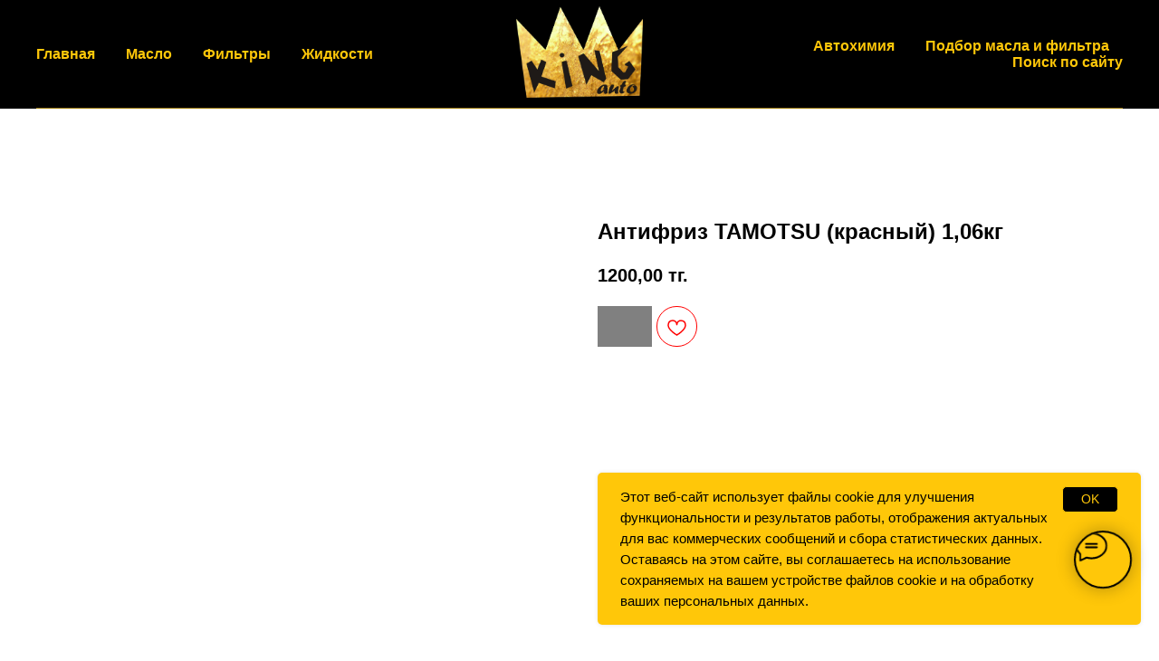

--- FILE ---
content_type: text/html; charset=UTF-8
request_url: https://www.kingauto.kz/tproduct/1-987160352321-antifriz-tamotsu-krasnii-106kg
body_size: 40007
content:
<!DOCTYPE html>
<html lang="en" dir="ltr">
<head>
    <meta charset="utf-8">
    <meta name="viewport" content="width=device-width, initial-scale=1.0" />
    
<title>Антифриз TAMOTSU (красный) 1,06кг</title>
<meta name="description" content="">
<meta name="keywords" content="">
<meta property="og:title" content="Антифриз TAMOTSU (красный) 1,06кг" />
<meta property="og:description" content="" />
<meta property="og:type" content="website" />
<meta property="og:url" content="https://www.kingauto.kz/tproduct/1-987160352321-antifriz-tamotsu-krasnii-106kg" />
<meta property="og:image" content="" />
<link rel="canonical" href="https://www.kingauto.kz/tproduct/1-987160352321-antifriz-tamotsu-krasnii-106kg" />
    <link rel="stylesheet" href="https://static.tildacdn.com/css/fonts-tildasans.css" type="text/css" media="all">
    <link rel="stylesheet" href="https://static.tildacdn.com/css/tilda-grid-3.0.min.css">
    <link rel="stylesheet" href="https://static.tildacdn.com/ws/project2237404/tilda-blocks-page10646794.min.css?t=1754501426" type="text/css" media="all" onerror="this.loaderr='y';" /><link rel="stylesheet" href="https://static.tildacdn.com/ws/project2237404/tilda-blocks-page10656270.min.css?t=1754501426" type="text/css" media="all" onerror="this.loaderr='y';" />
    <link rel="stylesheet" href="https://static.tildacdn.com/css/tilda-cart-1.0.min.css" type="text/css" media="all">
    <link rel="stylesheet" href="https://static.tildacdn.com/css/tilda-forms-1.0.min.css" type="text/css" media="all">
    <link rel="stylesheet" href="https://static.tildacdn.com/css/tilda-catalog-1.1.min.css" type="text/css" media="all" onerror="this.loaderr='y';" />
    <link rel="stylesheet" href="https://static.tildacdn.com/css/tilda-delivery-1.0.min.css">
    <link rel="stylesheet" href="https://static.tildacdn.com/css/tilda-slds-1.4.min.css">
    <link rel="stylesheet" href="https://static.tildacdn.com/css/tilda-zoom-2.0.min.css">
    <link rel="stylesheet" href="https://static.tildacdn.com/css/tilda-popup-1.1.min.css">
    <link rel="stylesheet" href="https://static.tildacdn.com/css/tilda-cover-1.0.min.css" type="text/css" media="all">
    <link rel="stylesheet" href="https://static.tildacdn.com/css/tilda-menusub-1.0.min.css">
    <link rel="stylesheet" href="https://static.tildacdn.com/css/tilda-animation-1.0.min.css" type="text/css" media="all">
    <script src="https://static.tildacdn.com/js/tilda-scripts-3.0.min.js"></script>
    <script src="https://static.tildacdn.com/ws/project2237404/tilda-blocks-page10646794.min.js?t=1754501426" onerror="this.loaderr='y';"></script><script src="https://static.tildacdn.com/ws/project2237404/tilda-blocks-page10656270.min.js?t=1754501426" onerror="this.loaderr='y';"></script>
    <script src="https://static.tildacdn.com/js/tilda-forms-1.0.min.js" charset="utf-8"></script>
    <script src="https://static.tildacdn.com/js/hammer.min.js" charset="utf-8"></script>
    <script src="https://static.tildacdn.com/js/tilda-slds-1.4.min.js" charset="utf-8"></script>
    <script src="https://static.tildacdn.com/js/tilda-zoom-2.0.min.js" charset="utf-8"></script>
    <script src="https://static.tildacdn.com/js/tilda-cart-1.1.min.js" charset="utf-8"></script>
    <script src="https://static.tildacdn.com/js/tilda-products-1.0.min.js" charset="utf-8"></script>
    <script src="https://static.tildacdn.com/js/tilda-catalog-1.1.min.js" charset="utf-8" async onerror="this.loaderr='y';"></script>
    <script src="https://static.tildacdn.com/js/tilda-delivery-1.0.min.js" charset="utf-8"></script>
    <script src="https://static.tildacdn.com/js/tilda-cover-1.0.min.js" charset="utf-8"></script>
    <script src="https://static.tildacdn.com/js/tilda-menusub-1.0.min.js" charset="utf-8"></script>
    <script src="https://static.tildacdn.com/js/tilda-animation-1.0.min.js" charset="utf-8"></script>
    <script src="https://static.tildacdn.com/js/tilda-wishlist-1.0.min.js" charset="utf-8"></script>
    <script type="text/javascript">
    
    if((/bot|google|yandex|baidu|bing|msn|duckduckbot|teoma|slurp|crawler|spider|robot|crawling|facebook/i.test(navigator.userAgent))===false && typeof(sessionStorage)!='undefined' && sessionStorage.getItem('visited')!=='y'){	var style=document.createElement('style');	style.type='text/css';	style.innerHTML='@media screen and (min-width: 980px) {.t-records {opacity: 0;}.t-records_animated {-webkit-transition: opacity ease-in-out .2s;-moz-transition: opacity ease-in-out .2s;-o-transition: opacity ease-in-out .2s;transition: opacity ease-in-out .2s;}.t-records.t-records_visible {opacity: 1;}}';	document.getElementsByTagName('head')[0].appendChild(style);	$(document).ready(function() { $('.t-records').addClass('t-records_animated'); setTimeout(function(){ $('.t-records').addClass('t-records_visible'); sessionStorage.setItem('visited','y'); },400);	});}
    
    </script>
<script src="https://static.tildacdn.com/js/jquery-1.10.2.min.js" charset="utf-8"  onerror="this.loaderr='y';"></script><script src="https://static.tildacdn.com/js/tilda-lazyload-1.0.min.js" charset="utf-8" async onerror="this.loaderr='y';"></script><script src="https://static.tildacdn.com/js/tilda-animation-2.0.min.js" charset="utf-8" async onerror="this.loaderr='y';"></script><script src="https://static.tildacdn.com/js/tilda-popup-1.0.min.js" charset="utf-8" async onerror="this.loaderr='y';"></script><script src="https://static.tildacdn.com/js/tilda-video-1.0.min.js" charset="utf-8" async onerror="this.loaderr='y';"></script><script src="https://static.tildacdn.com/js/tilda-t862-popupstepform-1.0.min.js" charset="utf-8" async onerror="this.loaderr='y';"></script><script src="https://static.tildacdn.com/js/tilda-widget-positions-1.0.min.js" charset="utf-8" async onerror="this.loaderr='y';"></script><script src="https://static.tildacdn.com/js/tilda-menu-1.0.min.js" charset="utf-8" async onerror="this.loaderr='y';"></script><script src="https://static.tildacdn.com/js/tilda-skiplink-1.0.min.js" charset="utf-8" async onerror="this.loaderr='y';"></script><script src="https://static.tildacdn.com/js/tilda-events-1.0.min.js" charset="utf-8" async onerror="this.loaderr='y';"></script><link rel="stylesheet" href="https://static.tildacdn.com/css/tilda-animation-2.0.min.css" type="text/css" media="all" onerror="this.loaderr='y';" /><link rel="stylesheet" href="https://static.tildacdn.com/css/tilda-wishlist-1.0.min.css" type="text/css" media="all" onerror="this.loaderr='y';" /></head>

<body class="t-body">
<div id="allrecords" class="t-records" data-hook="blocks-collection-content-node" data-tilda-project-id="2237404" data-tilda-page-id="" data-tilda-formskey="f702ce118ce61686f1dbcf8e177bc0ce">

<!-- PRODUCT START -->

                
                        
                    
        
        
<!-- product header -->
<!--header-->
<div id="t-header" class="t-records" data-hook="blocks-collection-content-node" data-tilda-project-id="2237404" data-tilda-page-id="10646794" data-tilda-page-alias="header" data-tilda-formskey="f702ce118ce61686f1dbcf8e177bc0ce" data-tilda-imgoptimoff="yes" data-tilda-lazy="yes" data-tilda-root-zone="one"  data-tilda-project-headcode="yes"  data-tilda-ts="y"    data-tilda-project-country="KZ">

    <div id="rec401816662" class="r t-rec" style=" " data-animationappear="off" data-record-type="360"      >
<!-- T360 -->

        
    <style>
    .t-records {
        opacity: 0;
    }
    .t-records_animated {
        -webkit-transition: opacity ease-in-out .5s;
        -moz-transition: opacity ease-in-out .5s;
        -o-transition: opacity ease-in-out .5s;
        transition: opacity ease-in-out .5s;
    }
    .t-records.t-records_visible,
    .t-records .t-records {
        opacity: 1;
    }
    </style>
    
    
    
    <script>
        t_onReady(function () {
            var allRecords = document.querySelector('.t-records');
            window.addEventListener('pageshow', function (event) {
                if (event.persisted) {
                    allRecords.classList.add('t-records_visible');
                }
            });
        
            var rec = document.querySelector('#rec401816662');
            if (!rec) return;
            rec.setAttribute('data-animationappear', 'off');
            rec.style.opacity = '1';
            allRecords.classList.add('t-records_animated');
            setTimeout(function () {
                allRecords.classList.add('t-records_visible');
            }, 200);
        });
    </script>

        <script>
        t_onReady(function () {
            var selects = 'button:not(.t-submit):not(.t835__btn_next):not(.t835__btn_prev):not(.t835__btn_result):not(.t862__btn_next):not(.t862__btn_prev):not(.t862__btn_result):not(.t854__news-btn):not(.t862__btn_next),' +
                'a:not([href*="#"]):not(.carousel-control):not(.t-carousel__control):not(.t807__btn_reply):not([href^="#price"]):not([href^="javascript"]):not([href^="mailto"]):not([href^="tel"]):not([href^="link_sub"]):not(.js-feed-btn-show-more):not(.t367__opener):not([href^="https://www.dropbox.com/"])';
            var elements = document.querySelectorAll(selects);
            Array.prototype.forEach.call(elements, function (element) {
                if (element.getAttribute('data-menu-submenu-hook')) return;
                element.addEventListener('click', function (event) {
                    var goTo = this.getAttribute('href');
                    if (goTo !== null && !goTo.startsWith('#')) {
                        var ctrl = event.ctrlKey;
                        var cmd = event.metaKey && navigator.platform.indexOf('Mac') !== -1;
                        if (!ctrl && !cmd) {
                            var target = this.getAttribute('target');
                            if (target !== '_blank') {
                                event.preventDefault();
                                var allRecords = document.querySelector('.t-records');
                                if (allRecords) {
                                    allRecords.classList.remove('t-records_visible');
                                }
                                setTimeout(function () {
                                    window.location = goTo;
                                }, 500);
                            }
                        }
                    }
                });
            });
        });
    </script>
    
        <style>
    .t360__bar {
        background-color: #ffc709;
    }
    </style>
    <script>
        t_onReady(function () {
            var isSafari = /Safari/.test(navigator.userAgent) && /Apple Computer/.test(navigator.vendor);
			if (!isSafari) {
                document.body.insertAdjacentHTML('beforeend', '<div class="t360__progress"><div class="t360__bar"></div></div>');
                setTimeout(function () {
                    var bar = document.querySelector('.t360__bar');
                    if (bar) bar.classList.add('t360__barprogress');
                }, 10);
            }
        });

        // Функция финализации прогресс-бара
        function t360_onProgressLoad() {
            var bar = document.querySelector('.t360__bar');
            if (!bar) return;
            bar.classList.remove('t360__barprogress');
            bar.classList.add('t360__barprogressfinished');
            setTimeout(function () {
                bar.classList.add('t360__barprogresshidden');
            }, 20);
            setTimeout(function () {
                var progress = document.querySelector('.t360__progress');
                if (progress) progress.style.display = 'none';
            }, 500);
        }
        // Если документ уже загружен – не вешаем listener, а запускаем сразу (с задержкой, чтобы прогресс-бар успел появиться)
        if (document.readyState === 'complete') {
            setTimeout(t360_onProgressLoad, 60);
        } else {
            window.addEventListener('load', t360_onProgressLoad);
        }
    </script>
        

</div>


    <div id="rec401885016" class="r t-rec" style=" " data-animationappear="off" data-record-type="886"      >
<!-- T886 -->

<div class="t886 t886_closed" data-storage-item="t886cookiename_2237404" style="right:20px;">
	<div class="t886__wrapper" style="background-color:#ffc709; width:600px;align-items: flex-start;">
		<div class="t886__text t-text t-text_xs t-valign_top" field="text">Этот веб-сайт использует файлы cookie для улучшения функциональности и результатов работы, отображения актуальных для вас коммерческих сообщений и сбора статистических данных. Оставаясь на этом сайте, вы соглашаетесь на использование сохраняемых на вашем устройстве файлов cookie и на обработку ваших персональных данных. </div>
		
						
	
	
			
						
				
				
						
																										
			<div
			class="t-btn t-btnflex t-btnflex_type_button t-btnflex_sm t886__btn"
							type="button"
																							><span class="t-btnflex__text">OK</span>
<style>#rec401885016 .t-btnflex.t-btnflex_type_button {color:#ffc709;background-color:#000000;border-style:solid !important;border-color:#ffc709 !important;--border-width:1px;border-radius:5px;box-shadow:none !important;font-weight:500;transition-duration:0.2s;transition-property: background-color, color, border-color, box-shadow, opacity, transform, gap;transition-timing-function: ease-in-out;}@media (hover: hover) {#rec401885016 .t-btnflex.t-btnflex_type_button:not(.t-animate_no-hover):hover {color:#000000 !important;border-color:#000000 !important;background-color:#ffc709 !important;}#rec401885016 .t-btnflex.t-btnflex_type_button:not(.t-animate_no-hover):focus-visible {color:#000000 !important;border-color:#000000 !important;background-color:#ffc709 !important;}}</style></div>
		</div>
</div>

<script type="text/javascript">

	t_onReady(function () {
		t_onFuncLoad('t886_init', function () {
			t886_init('401885016');
		});
	});

</script>

	<style>
		#rec401885016 .t886__text {
			text-align: left;
		}
	</style>










	
				
				
					
						
		
										
		
							
					
																
		 

		
				
			<style> #rec401885016 .t886__text {   color: #000000; }</style>
	                                                        
            <style>#rec401885016 .t886__wrapper {box-shadow: 0px 0px 5px rgba(0,0,0,0.1);}</style>
                                                                                                                                                            		                                                                                                        <style> #rec401885016 .t886__wrapper { border-radius:5px; }</style>
    

</div>


    <div id="rec180845495" class="r t-rec t-rec_pt_0 t-rec_pb_0 t-screenmin-980px" style="padding-top:0px;padding-bottom:0px;background-color:#000000; " data-animationappear="off" data-record-type="454"  data-screen-min="980px"  data-bg-color="#000000"  >
<!-- T454 -->


	
	
		
<div id="nav180845495marker"></div>

<div id="nav180845495"  class="t454 t454__positionstatic  " style="background-color: rgba(0,0,0,0); height:120px; " data-bgcolor-hex="#000000" data-bgcolor-rgba="rgba(0,0,0,0)" data-navmarker="nav180845495marker" data-appearoffset="" data-bgopacity-two="60" data-menushadow="60" data-menushadow-css="" data-bgopacity="0.0"  data-bgcolor-rgba-afterscroll="rgba(0,0,0,0.60)"  data-menu="yes">
	<div class="t454__maincontainer " style="height:120px;">
		<div class="t454__logowrapper">
							<div class="t454__logowrapper2">
					<div style="display: block;">
												<a href="/" >
																					<img class="t454__imglogo t454__imglogomobile" 
									src="https://static.tildacdn.com/tild6661-3066-4266-a362-396538653336/2.png" 
									imgfield="img" 
									style="max-width: 140px; width: 140px;"
									 alt="King Auto"
									>
																			</a>
											</div>
				</div>
					</div>

					<div class="t454__leftwrapper" style=" padding-right:120px; text-align: left;">
				<nav class="t454__leftmenuwrapper">
					<ul role="list" class="t454__list t-menu__list">
																																					<li class="t454__list_item" 
									style="padding:0 15px 0 0;">
									<a class="t-menu__link-item"
									   											href="/"
										 
										                                         
																				data-menu-submenu-hook="" 
										data-menu-item-number="1" 
									>
										Главная
									</a>
																	</li>
																								<li class="t454__list_item" 
									style="padding:0 15px;">
									<a class="t-menu__link-item"
									   											href=""
										 
										                                        aria-expanded="false" role="button" 
																				data-menu-submenu-hook="link_sub2_180845495" 
										data-menu-item-number="2" 
									>
										Масло
									</a>
																								
		

					
	
							
			<div class="t-menusub" data-submenu-hook="link_sub2_180845495" data-submenu-margin="15px" data-add-submenu-arrow="">
		<div class="t-menusub__menu">
			<div class="t-menusub__content">
				<ul role="list" class="t-menusub__list">
																	<li class="t-menusub__list-item t-name t-name_xs">
							<a class="t-menusub__link-item t-name t-name_xs" 
								href="/afinol" 
								 
								data-menu-item-number="2">AFINOL</a>
						</li>
																	<li class="t-menusub__list-item t-name t-name_xs">
							<a class="t-menusub__link-item t-name t-name_xs" 
								href="/aral" 
								 
								data-menu-item-number="2">ARAL</a>
						</li>
																	<li class="t-menusub__list-item t-name t-name_xs">
							<a class="t-menusub__link-item t-name t-name_xs" 
								href="/bardahl" 
								 
								data-menu-item-number="2">Bardahl</a>
						</li>
																	<li class="t-menusub__list-item t-name t-name_xs">
							<a class="t-menusub__link-item t-name t-name_xs" 
								href="/castrol" 
								 
								data-menu-item-number="2">Castrol</a>
						</li>
																	<li class="t-menusub__list-item t-name t-name_xs">
							<a class="t-menusub__link-item t-name t-name_xs" 
								href="/chempioil" 
								 
								data-menu-item-number="2">Chempioil</a>
						</li>
																	<li class="t-menusub__list-item t-name t-name_xs">
							<a class="t-menusub__link-item t-name t-name_xs" 
								href="/elf" 
								 
								data-menu-item-number="2">ELF</a>
						</li>
																	<li class="t-menusub__list-item t-name t-name_xs">
							<a class="t-menusub__link-item t-name t-name_xs" 
								href="/fanfaro" 
								 
								data-menu-item-number="2">Fanfaro</a>
						</li>
																	<li class="t-menusub__list-item t-name t-name_xs">
							<a class="t-menusub__link-item t-name t-name_xs" 
								href="/gazpromneft" 
								 
								data-menu-item-number="2">GAZPROMNEFT</a>
						</li>
																	<li class="t-menusub__list-item t-name t-name_xs">
							<a class="t-menusub__link-item t-name t-name_xs" 
								href="/genergy" 
								 
								data-menu-item-number="2">G-Energy</a>
						</li>
																	<li class="t-menusub__list-item t-name t-name_xs">
							<a class="t-menusub__link-item t-name t-name_xs" 
								href="/kixx" 
								 
								data-menu-item-number="2">KIXX</a>
						</li>
																	<li class="t-menusub__list-item t-name t-name_xs">
							<a class="t-menusub__link-item t-name t-name_xs" 
								href="/kuttenkeuler" 
								 
								data-menu-item-number="2">Kuttenkeuler</a>
						</li>
																	<li class="t-menusub__list-item t-name t-name_xs">
							<a class="t-menusub__link-item t-name t-name_xs" 
								href="/liquimoly" 
								 
								data-menu-item-number="2">Liqui Moly</a>
						</li>
																	<li class="t-menusub__list-item t-name t-name_xs">
							<a class="t-menusub__link-item t-name t-name_xs" 
								href="/lukoil" 
								 
								data-menu-item-number="2">LUKOIL</a>
						</li>
																	<li class="t-menusub__list-item t-name t-name_xs">
							<a class="t-menusub__link-item t-name t-name_xs" 
								href="/mannol" 
								 
								data-menu-item-number="2">Mannol</a>
						</li>
																	<li class="t-menusub__list-item t-name t-name_xs">
							<a class="t-menusub__link-item t-name t-name_xs" 
								href="/mitasu" 
								 
								data-menu-item-number="2">MITASU</a>
						</li>
																	<li class="t-menusub__list-item t-name t-name_xs">
							<a class="t-menusub__link-item t-name t-name_xs" 
								href="/mobil" 
								 
								data-menu-item-number="2">Mobil</a>
						</li>
																	<li class="t-menusub__list-item t-name t-name_xs">
							<a class="t-menusub__link-item t-name t-name_xs" 
								href="/rolf" 
								 
								data-menu-item-number="2">ROLF</a>
						</li>
																	<li class="t-menusub__list-item t-name t-name_xs">
							<a class="t-menusub__link-item t-name t-name_xs" 
								href="/shell" 
								 
								data-menu-item-number="2">Shell</a>
						</li>
																	<li class="t-menusub__list-item t-name t-name_xs">
							<a class="t-menusub__link-item t-name t-name_xs" 
								href="/titan_fuchs" 
								 
								data-menu-item-number="2">TITAN</a>
						</li>
																	<li class="t-menusub__list-item t-name t-name_xs">
							<a class="t-menusub__link-item t-name t-name_xs" 
								href="/valesco" 
								 
								data-menu-item-number="2">VALESCO</a>
						</li>
																	<li class="t-menusub__list-item t-name t-name_xs">
							<a class="t-menusub__link-item t-name t-name_xs" 
								href="/valvoline" 
								 
								data-menu-item-number="2">Valvaline</a>
						</li>
																	<li class="t-menusub__list-item t-name t-name_xs">
							<a class="t-menusub__link-item t-name t-name_xs" 
								href="/xado" 
								 
								data-menu-item-number="2">XADO</a>
						</li>
									</ul>
			</div>
		</div>
	</div>
									</li>
																								<li class="t454__list_item" 
									style="padding:0 15px;">
									<a class="t-menu__link-item"
									   											href=""
										 
										                                        aria-expanded="false" role="button" 
																				data-menu-submenu-hook="link_sub3_180845495" 
										data-menu-item-number="3" 
									>
										Фильтры
									</a>
																								
		

					
	
							
			<div class="t-menusub" data-submenu-hook="link_sub3_180845495" data-submenu-margin="15px" data-add-submenu-arrow="">
		<div class="t-menusub__menu">
			<div class="t-menusub__content">
				<ul role="list" class="t-menusub__list">
																	<li class="t-menusub__list-item t-name t-name_xs">
							<a class="t-menusub__link-item t-name t-name_xs" 
								href="/airfilter" 
								 
								data-menu-item-number="3">Воздушный фильтр</a>
						</li>
																	<li class="t-menusub__list-item t-name t-name_xs">
							<a class="t-menusub__link-item t-name t-name_xs" 
								href="/oilfilter" 
								 
								data-menu-item-number="3">Масляный фильтр</a>
						</li>
																	<li class="t-menusub__list-item t-name t-name_xs">
							<a class="t-menusub__link-item t-name t-name_xs" 
								href="/cabinfilter" 
								 
								data-menu-item-number="3">Салонный фильтр</a>
						</li>
																	<li class="t-menusub__list-item t-name t-name_xs">
							<a class="t-menusub__link-item t-name t-name_xs" 
								href="/fuelfilter" 
								 
								data-menu-item-number="3">Топливный фильтр</a>
						</li>
																	<li class="t-menusub__list-item t-name t-name_xs">
							<a class="t-menusub__link-item t-name t-name_xs" 
								href="/transmissionfilter" 
								 
								data-menu-item-number="3">Трансмиссионный фильтр</a>
						</li>
									</ul>
			</div>
		</div>
	</div>
									</li>
																								<li class="t454__list_item" 
									style="padding:0 0 0 15px;">
									<a class="t-menu__link-item"
									   											href=""
										 
										                                        aria-expanded="false" role="button" 
																				data-menu-submenu-hook="link_sub4_180845495" 
										data-menu-item-number="4" 
									>
										Жидкости
									</a>
																								
		

					
	
							
			<div class="t-menusub" data-submenu-hook="link_sub4_180845495" data-submenu-margin="15px" data-add-submenu-arrow="">
		<div class="t-menusub__menu">
			<div class="t-menusub__content">
				<ul role="list" class="t-menusub__list">
																	<li class="t-menusub__list-item t-name t-name_xs">
							<a class="t-menusub__link-item t-name t-name_xs" 
								href="/antifriz" 
								 
								data-menu-item-number="4">Охлаждающие жидкости</a>
						</li>
																	<li class="t-menusub__list-item t-name t-name_xs">
							<a class="t-menusub__link-item t-name t-name_xs" 
								href="" 
								 
								data-menu-item-number="4">Тормозные жидкости</a>
						</li>
																	<li class="t-menusub__list-item t-name t-name_xs">
							<a class="t-menusub__link-item t-name t-name_xs" 
								href="" 
								 
								data-menu-item-number="4">Стеклоомывающие жидкости</a>
						</li>
									</ul>
			</div>
		</div>
	</div>
									</li>
																										</ul>
				</nav>
			</div>
		
		<div class="t454__rightwrapper" style=" padding-left:120px; text-align: right;">
							<nav class="t454__rightmenuwrapper">
					<ul class="t454__list t-menu__list">
																																							<li class="t454__list_item" style="padding:0 15px 0 0;">
										<a class="t-menu__link-item"  href="" data-menu-submenu-hook="link_sub5_180845495"  data-menu-item-number="5">Автохимия</a>
																									
		

					
	
							
			<div class="t-menusub" data-submenu-hook="link_sub5_180845495" data-submenu-margin="15px" data-add-submenu-arrow="">
		<div class="t-menusub__menu">
			<div class="t-menusub__content">
				<ul role="list" class="t-menusub__list">
																	<li class="t-menusub__list-item t-name t-name_xs">
							<a class="t-menusub__link-item t-name t-name_xs" 
								href="/germetik" 
								 
								data-menu-item-number="5">Герметик</a>
						</li>
																	<li class="t-menusub__list-item t-name t-name_xs">
							<a class="t-menusub__link-item t-name t-name_xs" 
								href="/lavr" 
								 
								data-menu-item-number="5">LAVR</a>
						</li>
																	<li class="t-menusub__list-item t-name t-name_xs">
							<a class="t-menusub__link-item t-name t-name_xs" 
								href="" 
								 
								data-menu-item-number="5">Китай</a>
						</li>
																	<li class="t-menusub__list-item t-name t-name_xs">
							<a class="t-menusub__link-item t-name t-name_xs" 
								href="" 
								 
								data-menu-item-number="5">Присадки</a>
						</li>
									</ul>
			</div>
		</div>
	</div>
										</li>
																										<li class="t454__list_item" style="padding:0 15px;">
										<a class="t-menu__link-item"  href="" data-menu-submenu-hook="link_sub6_180845495"  data-menu-item-number="6">Подбор масла и фильтра</a>
																									
		

					
	
							
			<div class="t-menusub" data-submenu-hook="link_sub6_180845495" data-submenu-margin="15px" data-add-submenu-arrow="">
		<div class="t-menusub__menu">
			<div class="t-menusub__content">
				<ul role="list" class="t-menusub__list">
																	<li class="t-menusub__list-item t-name t-name_xs">
							<a class="t-menusub__link-item t-name t-name_xs" 
								href="http://fuchs-eu.lubricantadvisor.com/default.aspx?lang=rus&amp;country=ru" 
								target="_blank" 
								data-menu-item-number="6">Масло и спецжидкости</a>
						</li>
																	<li class="t-menusub__list-item t-name t-name_xs">
							<a class="t-menusub__link-item t-name t-name_xs" 
								href="https://sct-catalogue.de/ru/?action=catalog" 
								target="_blank" 
								data-menu-item-number="6">Фильтры SCT</a>
						</li>
																	<li class="t-menusub__list-item t-name t-name_xs">
							<a class="t-menusub__link-item t-name t-name_xs" 
								href="http://www.jsfilter.jp/catalogue" 
								target="_blank" 
								data-menu-item-number="6">Фильтры JS Asakashi</a>
						</li>
																	<li class="t-menusub__list-item t-name t-name_xs">
							<a class="t-menusub__link-item t-name t-name_xs" 
								href="#popup:stepformmenu" 
								 
								data-menu-item-number="6">Запрос менеджеру</a>
						</li>
									</ul>
			</div>
		</div>
	</div>
										</li>
																										<li class="t454__list_item" style="padding:0 0 0 15px;">
										<a class="t-menu__link-item"  href="#poiskvidjet" data-menu-submenu-hook=""  data-menu-item-number="7">Поиск по сайту</a>
																			</li>
																																															</ul>
				</nav>
					</div>

					<div class="t454__linewrapper">
				<hr class="t454__horizontalline" style=" background-color:#ffc709; height:1px; opacity:0.6;">
			</div>
			</div>
</div>

	
	<style>
		@media screen and (max-width: 980px) {
			#rec180845495 .t454__leftcontainer{
				padding: 20px;
			}
		}
		@media screen and (max-width: 980px) {
			#rec180845495 .t454__imglogo{
				padding: 20px 0;
			}
		}
	</style>
	

<script>
	
			
		t_onReady(function() {
			t_onFuncLoad('t_menu__highlightActiveLinks', function () {
				t_menu__highlightActiveLinks('.t454__list_item a');
			});
			
						
		});
		
	
	
		t_onFuncLoad('t_menu__setBGcolor', function () {
			window.addEventListener('resize', t_throttle(function () {
				t_menu__setBGcolor('180845495', '.t454');
			}));
		});
		t_onReady(function () {
			t_onFuncLoad('t_menu__setBGcolor', function () {
				t_menu__setBGcolor('180845495', '.t454');
			});
			t_onFuncLoad('t_menu__interactFromKeyboard', function () {
		        t_menu__interactFromKeyboard('180845495');
			});
		});
	

	
	</script>





<style>
#rec180845495 .t-menu__link-item{
		-webkit-transition: color 0.3s ease-in-out, opacity 0.3s ease-in-out;
	transition: color 0.3s ease-in-out, opacity 0.3s ease-in-out;	
		}



#rec180845495 .t-menu__link-item.t-active:not(.t978__menu-link){
	color:#ffdb59 !important;	font-weight:300 !important;	opacity:0.60 !important;}


#rec180845495 .t-menu__link-item:not(.t-active):not(.tooltipstered):hover {
	color: #ffdb59 !important;	opacity: 0.6 !important;}
#rec180845495 .t-menu__link-item:not(.t-active):not(.tooltipstered):focus-visible{
	color: #ffdb59 !important;	opacity: 0.6 !important;}


@supports (overflow:-webkit-marquee) and (justify-content:inherit)
{
	#rec180845495 .t-menu__link-item,
	#rec180845495 .t-menu__link-item.t-active {
	opacity: 1 !important;
	}
}
</style>
													

	

<style>
		#rec180845495 {
		--menusub-text-color: #ffc709;
		--menusub-bg: #000000;
		--menusub-shadow: 0px 0px 2px rgba(0,0,0,0.6);
		--menusub-radius: 0;
		--menusub-border: none;
		--menusub-width: 180px;
		--menusub-transition: 0.3s ease-in-out;
		--menusub-active-color: #ffdb59;		--menusub-hover-color: #ffdb59;	}

			#rec180845495 .t-menusub__link-item,
	#rec180845495 .t-menusub__innermenu-link {
		-webkit-transition: color var(--menusub-transition), opacity var(--menusub-transition);
		transition: color var(--menusub-transition), opacity var(--menusub-transition);
	}

		#rec180845495 .t-menusub__link-item.t-active,
	#rec180845495 .t-menusub__innermenu-link.t-active {
		color: var(--menusub-active-color) !important;		font-weight: 300 !important;		opacity: 0.6 !important;	}
	
		#rec180845495 .t-menusub__link-item:not(.t-active):not(.tooltipstered):hover,
	#rec180845495 .t-menusub__innermenu-link:not(.t-active):hover {
		color: var(--menusub-hover-color) !important;		opacity: 0.6 !important;	}
	
		@supports (overflow:-webkit-marquee) and (justify-content:inherit) {
		#rec180845495 .t-menusub__link-item,
		#rec180845495 .t-menusub__link-item.t-active {
			opacity: 1 !important;
		}
	}
	
		@media screen and (max-width: 980px) {
		#rec180845495 .t-menusub__menu .t-menusub__link-item,
		#rec180845495 .t-menusub__menu .t-menusub__innermenu-link {
			color: var(--menusub-text-color) !important;
		}
		#rec180845495 .t-menusub__menu .t-menusub__link-item.t-active {
			color: var(--menusub-active-color) !important;
		}

			#rec180845495 .t-menusub__menu .t-menusub__list-item:has(.t-active) {
			background-color: var(--menusub-hover-bg);
		}
	}

			#rec180845495 .t-menusub__menu_top:after {
		border-top-color: var(--menusub-bg);
	}
	#rec180845495 .t-menusub__menu_bottom:after {
		border-bottom-color: var(--menusub-bg);
	}
	
	
			@media screen and (max-width: 980px) {
		#rec180845495 .t-menusub__menu-wrapper {
			background-color: var(--menusub-bg) !important;
			border-radius: var(--menusub-radius) !important;
			border: var(--menusub-border) !important;
			box-shadow: var(--menusub-shadow) !important;
			overflow: auto;
			max-width: var(--mobile-max-width);
		}
		#rec180845495 .t-menusub__menu-wrapper .t-menusub__content {
			background-color: transparent !important;
			border: none !important;
			box-shadow: none !important;
			border-radius: 0 !important;
			margin-top: 0 !important;
		}
	}
	</style>





	

			
		<script>
			t_onReady(function () {
				setTimeout(function(){
					t_onFuncLoad('t_menusub_init', function() {
						t_menusub_init('180845495');
					});
				}, 500);
			});
		</script>
		
	
			<style>
		@media screen and (min-width: 981px) {			#rec180845495 .t-menusub__menu {
				background-color: var(--menusub-bg);
				text-align: left;				max-width: var(--menusub-width);
				border-radius: var(--menusub-radius);
				border: var(--menusub-border);
				box-shadow: var(--menusub-shadow);
			}
		}
			</style>
	










	
				
				
					
						
		
										
		
							
					
																
		 

		
				
			<style> #rec180845495 a.t-menusub__link-item {   color: #ffc709; font-weight: 300; }</style>
	









	
				
				
					
						
		
										
		
									
																
		 

		
							
						
		
										
		
									
																
		 

		
				
			<style> #rec180845495 .t454__logowrapper2 a {  font-size: 48px;  color: #ffc709; font-weight: 700; } #rec180845495 a.t-menu__link-item {   color: #ffc709; font-weight: 600; }</style>
	








	
				
				
					
						
		
										
		
							
																					
																									
																													
		 

		
				
			<style> #rec180845495 .t454__logo {  color: #ffc709; font-weight: 700; } @media screen and (min-width: 900px) { #rec180845495 .t454__logo {  font-size: 48px; } }</style>
	

</div>


    <div id="rec208981844" class="r t-rec t-rec_pt_0 t-rec_pb_0 t-screenmax-980px" style="padding-top:0px;padding-bottom:0px;background-color:#ffffff; " data-animationappear="off" data-record-type="450"   data-screen-max="980px" data-bg-color="#ffffff"  >
	
	
	


			


<!-- t450 -->


	<div id="nav208981844marker"></div>
	<div class="t450__overlay">
		<div class="t450__overlay_bg"
			style=" ">
		</div>
	</div>

	<div id="nav208981844" 		class="t450  "
		data-tooltip-hook="#menuopen"
		style="max-width: 260px;">
		<button type="button"
			class="t450__close-button t450__close t450_opened "
						aria-label="Close menu">
			<div class="t450__close_icon" style="color:#ffc709;">
				<span></span>
				<span></span>
				<span></span>
				<span></span>
			</div>
		</button>
		<div class="t450__container t-align_left">
			<div class="t450__top">
									<div class="t450__logowrapper">
												<a href="/"
													>
																					<img class="t450__logoimg"
									src="https://static.tildacdn.com/tild6637-3631-4566-b133-353262376630/photo.png"
									imgfield="img"
																		 alt="">
																			</a>
											</div>
				
									<nav class="t450__menu">
						<ul role="list" class="t450__list t-menu__list">
																																								<li class="t450__list_item"
										>
										<a class="t-menu__link-item  t450__link-item_submenu"
											href=""
																																												aria-expanded="false" role="button"
																						data-menu-submenu-hook="link_sub1_208981844"
											data-menu-item-number="1"
										>
											Масло
										</a>
																									
		

					
	
							
			<div class="t-menusub" data-submenu-hook="link_sub1_208981844" data-submenu-margin="15px" data-add-submenu-arrow="">
		<div class="t-menusub__menu">
			<div class="t-menusub__content">
				<ul role="list" class="t-menusub__list">
																	<li class="t-menusub__list-item t-name t-name_xs">
							<a class="t-menusub__link-item t-name t-name_xs" 
								href="/afinol" 
								 
								data-menu-item-number="1">AFINOL</a>
						</li>
																	<li class="t-menusub__list-item t-name t-name_xs">
							<a class="t-menusub__link-item t-name t-name_xs" 
								href="/aral" 
								 
								data-menu-item-number="1">ARAL</a>
						</li>
																	<li class="t-menusub__list-item t-name t-name_xs">
							<a class="t-menusub__link-item t-name t-name_xs" 
								href="/bardahl" 
								 
								data-menu-item-number="1">Bardahl</a>
						</li>
																	<li class="t-menusub__list-item t-name t-name_xs">
							<a class="t-menusub__link-item t-name t-name_xs" 
								href="/castrol" 
								 
								data-menu-item-number="1">Castrol</a>
						</li>
																	<li class="t-menusub__list-item t-name t-name_xs">
							<a class="t-menusub__link-item t-name t-name_xs" 
								href="/chempioil" 
								 
								data-menu-item-number="1">Chempioil</a>
						</li>
																	<li class="t-menusub__list-item t-name t-name_xs">
							<a class="t-menusub__link-item t-name t-name_xs" 
								href="/elf" 
								 
								data-menu-item-number="1">ELF</a>
						</li>
																	<li class="t-menusub__list-item t-name t-name_xs">
							<a class="t-menusub__link-item t-name t-name_xs" 
								href="/fanfaro" 
								 
								data-menu-item-number="1">Fanfaro</a>
						</li>
																	<li class="t-menusub__list-item t-name t-name_xs">
							<a class="t-menusub__link-item t-name t-name_xs" 
								href="/gazpromneft" 
								 
								data-menu-item-number="1">GAZPROMNEFT</a>
						</li>
																	<li class="t-menusub__list-item t-name t-name_xs">
							<a class="t-menusub__link-item t-name t-name_xs" 
								href="/genergy" 
								 
								data-menu-item-number="1">G-Energy</a>
						</li>
																	<li class="t-menusub__list-item t-name t-name_xs">
							<a class="t-menusub__link-item t-name t-name_xs" 
								href="/kixx" 
								 
								data-menu-item-number="1">KIXX</a>
						</li>
																	<li class="t-menusub__list-item t-name t-name_xs">
							<a class="t-menusub__link-item t-name t-name_xs" 
								href="/kuttenkeuler" 
								 
								data-menu-item-number="1">Kuttenkeuler</a>
						</li>
																	<li class="t-menusub__list-item t-name t-name_xs">
							<a class="t-menusub__link-item t-name t-name_xs" 
								href="/liquimoly" 
								 
								data-menu-item-number="1">Liqui Moly</a>
						</li>
																	<li class="t-menusub__list-item t-name t-name_xs">
							<a class="t-menusub__link-item t-name t-name_xs" 
								href="/lukoil" 
								 
								data-menu-item-number="1">LUKOIL</a>
						</li>
																	<li class="t-menusub__list-item t-name t-name_xs">
							<a class="t-menusub__link-item t-name t-name_xs" 
								href="/mannol" 
								 
								data-menu-item-number="1">Mannol</a>
						</li>
																	<li class="t-menusub__list-item t-name t-name_xs">
							<a class="t-menusub__link-item t-name t-name_xs" 
								href="/mitasu" 
								 
								data-menu-item-number="1">MITASU</a>
						</li>
																	<li class="t-menusub__list-item t-name t-name_xs">
							<a class="t-menusub__link-item t-name t-name_xs" 
								href="/mobil" 
								 
								data-menu-item-number="1">Mobil</a>
						</li>
																	<li class="t-menusub__list-item t-name t-name_xs">
							<a class="t-menusub__link-item t-name t-name_xs" 
								href="/rolf" 
								 
								data-menu-item-number="1">ROLF</a>
						</li>
																	<li class="t-menusub__list-item t-name t-name_xs">
							<a class="t-menusub__link-item t-name t-name_xs" 
								href="/shell" 
								 
								data-menu-item-number="1">Shell</a>
						</li>
																	<li class="t-menusub__list-item t-name t-name_xs">
							<a class="t-menusub__link-item t-name t-name_xs" 
								href="/titan_fuchs" 
								 
								data-menu-item-number="1">TITAN</a>
						</li>
																	<li class="t-menusub__list-item t-name t-name_xs">
							<a class="t-menusub__link-item t-name t-name_xs" 
								href="/valesco" 
								 
								data-menu-item-number="1">VALESCO</a>
						</li>
																	<li class="t-menusub__list-item t-name t-name_xs">
							<a class="t-menusub__link-item t-name t-name_xs" 
								href="/valvoline" 
								 
								data-menu-item-number="1">Valvaline</a>
						</li>
																	<li class="t-menusub__list-item t-name t-name_xs">
							<a class="t-menusub__link-item t-name t-name_xs" 
								href="/xado" 
								 
								data-menu-item-number="1">XADO</a>
						</li>
									</ul>
			</div>
		</div>
	</div>
										</li>
																										<li class="t450__list_item"
										>
										<a class="t-menu__link-item  t450__link-item_submenu"
											href=""
																																												aria-expanded="false" role="button"
																						data-menu-submenu-hook="link_sub2_208981844"
											data-menu-item-number="2"
										>
											Фильтры
										</a>
																									
		

					
	
							
			<div class="t-menusub" data-submenu-hook="link_sub2_208981844" data-submenu-margin="15px" data-add-submenu-arrow="">
		<div class="t-menusub__menu">
			<div class="t-menusub__content">
				<ul role="list" class="t-menusub__list">
																	<li class="t-menusub__list-item t-name t-name_xs">
							<a class="t-menusub__link-item t-name t-name_xs" 
								href="/airfilter" 
								 
								data-menu-item-number="2">Воздушный фильтр</a>
						</li>
																	<li class="t-menusub__list-item t-name t-name_xs">
							<a class="t-menusub__link-item t-name t-name_xs" 
								href="/oilfilter" 
								 
								data-menu-item-number="2">Масляный фильтр</a>
						</li>
																	<li class="t-menusub__list-item t-name t-name_xs">
							<a class="t-menusub__link-item t-name t-name_xs" 
								href="/cabinfilter" 
								 
								data-menu-item-number="2">Салонный фильтр</a>
						</li>
																	<li class="t-menusub__list-item t-name t-name_xs">
							<a class="t-menusub__link-item t-name t-name_xs" 
								href="/fuelfilter" 
								 
								data-menu-item-number="2">Топливный фильтр</a>
						</li>
																	<li class="t-menusub__list-item t-name t-name_xs">
							<a class="t-menusub__link-item t-name t-name_xs" 
								href="/transmissionfilter" 
								 
								data-menu-item-number="2">Трансмиссионный фильтр</a>
						</li>
									</ul>
			</div>
		</div>
	</div>
										</li>
																										<li class="t450__list_item"
										>
										<a class="t-menu__link-item  t450__link-item_submenu"
											href=""
																																												aria-expanded="false" role="button"
																						data-menu-submenu-hook="link_sub3_208981844"
											data-menu-item-number="3"
										>
											Жидкости
										</a>
																									
		

					
	
							
			<div class="t-menusub" data-submenu-hook="link_sub3_208981844" data-submenu-margin="15px" data-add-submenu-arrow="">
		<div class="t-menusub__menu">
			<div class="t-menusub__content">
				<ul role="list" class="t-menusub__list">
																	<li class="t-menusub__list-item t-name t-name_xs">
							<a class="t-menusub__link-item t-name t-name_xs" 
								href="/antifriz" 
								 
								data-menu-item-number="3">Охлаждающие жидкости</a>
						</li>
																	<li class="t-menusub__list-item t-name t-name_xs">
							<a class="t-menusub__link-item t-name t-name_xs" 
								href="" 
								 
								data-menu-item-number="3">Тормозные жидкости</a>
						</li>
																	<li class="t-menusub__list-item t-name t-name_xs">
							<a class="t-menusub__link-item t-name t-name_xs" 
								href="" 
								 
								data-menu-item-number="3">Стеклоомывающие жидкости</a>
						</li>
									</ul>
			</div>
		</div>
	</div>
										</li>
																										<li class="t450__list_item"
										>
										<a class="t-menu__link-item  t450__link-item_submenu"
											href=""
																																												aria-expanded="false" role="button"
																						data-menu-submenu-hook="link_sub4_208981844"
											data-menu-item-number="4"
										>
											Автохимия
										</a>
																									
		

					
	
							
			<div class="t-menusub" data-submenu-hook="link_sub4_208981844" data-submenu-margin="15px" data-add-submenu-arrow="">
		<div class="t-menusub__menu">
			<div class="t-menusub__content">
				<ul role="list" class="t-menusub__list">
																	<li class="t-menusub__list-item t-name t-name_xs">
							<a class="t-menusub__link-item t-name t-name_xs" 
								href="/germetik" 
								 
								data-menu-item-number="4">Герметик</a>
						</li>
																	<li class="t-menusub__list-item t-name t-name_xs">
							<a class="t-menusub__link-item t-name t-name_xs" 
								href="/lavr" 
								 
								data-menu-item-number="4">LAVR</a>
						</li>
																	<li class="t-menusub__list-item t-name t-name_xs">
							<a class="t-menusub__link-item t-name t-name_xs" 
								href="" 
								 
								data-menu-item-number="4">Китай</a>
						</li>
																	<li class="t-menusub__list-item t-name t-name_xs">
							<a class="t-menusub__link-item t-name t-name_xs" 
								href="" 
								 
								data-menu-item-number="4">Присадки</a>
						</li>
									</ul>
			</div>
		</div>
	</div>
										</li>
																										<li class="t450__list_item"
										>
										<a class="t-menu__link-item  t450__link-item_submenu"
											href=""
																																												aria-expanded="false" role="button"
																						data-menu-submenu-hook="link_sub5_208981844"
											data-menu-item-number="5"
										>
											Подбор масла и фильтра
										</a>
																									
		

					
	
							
			<div class="t-menusub" data-submenu-hook="link_sub5_208981844" data-submenu-margin="15px" data-add-submenu-arrow="">
		<div class="t-menusub__menu">
			<div class="t-menusub__content">
				<ul role="list" class="t-menusub__list">
																	<li class="t-menusub__list-item t-name t-name_xs">
							<a class="t-menusub__link-item t-name t-name_xs" 
								href="http://fuchs-eu.lubricantadvisor.com/default.aspx?lang=rus&amp;country=ru" 
								target="_blank" 
								data-menu-item-number="5">Масло и спецжидкости</a>
						</li>
																	<li class="t-menusub__list-item t-name t-name_xs">
							<a class="t-menusub__link-item t-name t-name_xs" 
								href="https://sct-catalogue.de/ru/?action=catalog" 
								target="_blank" 
								data-menu-item-number="5">Фильтры SCT</a>
						</li>
																	<li class="t-menusub__list-item t-name t-name_xs">
							<a class="t-menusub__link-item t-name t-name_xs" 
								href="http://www.jsfilter.jp/catalogue" 
								target="_blank" 
								data-menu-item-number="5">Фильтры JS Asakashi</a>
						</li>
																	<li class="t-menusub__list-item t-name t-name_xs">
							<a class="t-menusub__link-item t-name t-name_xs" 
								href="#popup:stepformmenu" 
								 
								data-menu-item-number="5">Запрос менеджеру</a>
						</li>
									</ul>
			</div>
		</div>
	</div>
										</li>
																										<li class="t450__list_item"
										>
										<a class="t-menu__link-item "
											href="#popup:poisk"
																																												
																						data-menu-submenu-hook=""
											data-menu-item-number="6"
										>
											Поиск по сайту
										</a>
																			</li>
																																										</ul>
					</nav>
							</div>

			<div class="t450__rightside">
									<div class="t450__rightcontainer">
													<div class="t450__right_descr t-descr t-descr_xs" field="descr"><a href="https://2gis.kz/karaganda/firm/70000001036944057?m=73.141716%2C49.806396%2F18.31" rel="noopener noreferrer" style="color: rgb(255, 199, 9);">Республика Казахстан, </a><br /><a href="https://2gis.kz/karaganda/firm/70000001036944057?m=73.141716%2C49.806396%2F18.31" rel="noopener noreferrer" style="color: rgb(255, 199, 9);">г. Караганда,</a><br /><a href="https://2gis.kz/karaganda/firm/70000001036944057?m=73.141716%2C49.806396%2F18.31" rel="noopener noreferrer" style="color: rgb(255, 199, 9);">переулок Стартовый 61/1,</a><br /><a href="https://2gis.kz/karaganda/firm/70000001036944057?m=73.141716%2C49.806396%2F18.31" rel="noopener noreferrer" style="color: rgb(255, 199, 9);">19 ряд 10 контейнер,</a><br /><span style="color: rgb(255, 199, 9);">Тел.:</span> <a href="tel:+7 702 11 777 12" style="color: rgb(255, 199, 9);">+7 702 11 777 12</a><span style="color: rgb(255, 199, 9);">,</span><br /><span style="color: rgb(255, 199, 9);">E-mail:</span> <a href="http://mail.ru/" rel="noopener noreferrer" style="color: rgb(255, 199, 9);">kingauto2013@mail.ru</a></div>
												
																				<div class="t450__right_social_links">
																								
  

	
  

<div class="t-sociallinks">
  <ul role="list" class="t-sociallinks__wrapper" aria-label="Social media links">

    <!-- new soclinks --><li class="t-sociallinks__item t-sociallinks__item_instagram"><a  href="https://www.instagram.com/kingauto.kz/" target="_blank" rel="nofollow" aria-label="instagram" style="width: 30px; height: 30px;"><svg class="t-sociallinks__svg" role="presentation" width=30px height=30px viewBox="0 0 100 100" fill="none" xmlns="http://www.w3.org/2000/svg">
    <path fill-rule="evenodd" clip-rule="evenodd" d="M50 100C77.6142 100 100 77.6142 100 50C100 22.3858 77.6142 0 50 0C22.3858 0 0 22.3858 0 50C0 77.6142 22.3858 100 50 100ZM25 39.3918C25 31.4558 31.4566 25 39.3918 25H60.6082C68.5442 25 75 31.4566 75 39.3918V60.8028C75 68.738 68.5442 75.1946 60.6082 75.1946H39.3918C31.4558 75.1946 25 68.738 25 60.8028V39.3918ZM36.9883 50.0054C36.9883 42.8847 42.8438 37.0922 50.0397 37.0922C57.2356 37.0922 63.0911 42.8847 63.0911 50.0054C63.0911 57.1252 57.2356 62.9177 50.0397 62.9177C42.843 62.9177 36.9883 57.1252 36.9883 50.0054ZM41.7422 50.0054C41.7422 54.5033 45.4641 58.1638 50.0397 58.1638C54.6153 58.1638 58.3372 54.5041 58.3372 50.0054C58.3372 45.5066 54.6145 41.8469 50.0397 41.8469C45.4641 41.8469 41.7422 45.5066 41.7422 50.0054ZM63.3248 39.6355C65.0208 39.6355 66.3956 38.2606 66.3956 36.5646C66.3956 34.8687 65.0208 33.4938 63.3248 33.4938C61.6288 33.4938 60.2539 34.8687 60.2539 36.5646C60.2539 38.2606 61.6288 39.6355 63.3248 39.6355Z" fill="#ffc709"/>
</svg></a></li>&nbsp;<li class="t-sociallinks__item t-sociallinks__item_telegram"><a  href="https://t.me/kingauto_kz" target="_blank" rel="nofollow" aria-label="telegram" style="width: 30px; height: 30px;"><svg class="t-sociallinks__svg" role="presentation" width=30px height=30px viewBox="0 0 100 100" fill="none"
  xmlns="http://www.w3.org/2000/svg">
            <path fill-rule="evenodd" clip-rule="evenodd"
        d="M50 100c27.614 0 50-22.386 50-50S77.614 0 50 0 0 22.386 0 50s22.386 50 50 50Zm21.977-68.056c.386-4.38-4.24-2.576-4.24-2.576-3.415 1.414-6.937 2.85-10.497 4.302-11.04 4.503-22.444 9.155-32.159 13.734-5.268 1.932-2.184 3.864-2.184 3.864l8.351 2.577c3.855 1.16 5.91-.129 5.91-.129l17.988-12.238c6.424-4.38 4.882-.773 3.34.773l-13.49 12.882c-2.056 1.804-1.028 3.35-.129 4.123 2.55 2.249 8.82 6.364 11.557 8.16.712.467 1.185.778 1.292.858.642.515 4.111 2.834 6.424 2.319 2.313-.516 2.57-3.479 2.57-3.479l3.083-20.226c.462-3.511.993-6.886 1.417-9.582.4-2.546.705-4.485.767-5.362Z"
        fill="#ffc709" />
      </svg></a></li><!-- /new soclinks -->

      </ul>
</div>
															</div>
						
													<div class="t450__right_buttons">
								<div class="t450__right_buttons_wrap">
																			<div class="t450__right_buttons_but t450__right_buttons_but_two_left">
											
						
	
	
						
						
				
				
						
																							
			<a
			class="t-btn t-btnflex t-btnflex_type_button t-btnflex_sm"
										href="tel:+7 702 11 777 12"
																												><span class="t-btnflex__text">Позвонить</span>
<style>#rec208981844 .t-btnflex.t-btnflex_type_button {color:#ffc709;background-color:#000000;border-style:solid !important;border-color:#ffc709 !important;--border-width:1px;border-radius:5px;box-shadow:none !important;transition-duration:0s;transition-property: background-color, color, border-color, box-shadow, opacity, transform, gap;transition-timing-function: ease-in-out;}@media (hover: hover) {#rec208981844 .t-btnflex.t-btnflex_type_button:not(.t-animate_no-hover):hover {color:#000000 !important;border-color:#000000 !important;background-color:#ffc709 !important;}#rec208981844 .t-btnflex.t-btnflex_type_button:not(.t-animate_no-hover):focus-visible {color:#000000 !important;border-color:#000000 !important;background-color:#ffc709 !important;}}</style></a>
											</div>
									
																			<div class="t450__right_buttons_but t450__right_buttons_but_two_right">
											
						
	
	
						
						
				
				
						
																							
			<a
			class="t-btn t-btnflex t-btnflex_type_button2 t-btnflex_sm"
										href="#popup:obratnyizvonok"
																												><span class="t-btnflex__text">Заказать обратный звонок</span>
<style>#rec208981844 .t-btnflex.t-btnflex_type_button2 {color:#ffc709;background-color:#000000;border-style:solid !important;border-color:#ffc709 !important;--border-width:1px;border-radius:5px;box-shadow:none !important;transition-duration:0s;transition-property: background-color, color, border-color, box-shadow, opacity, transform, gap;transition-timing-function: ease-in-out;}@media (hover: hover) {#rec208981844 .t-btnflex.t-btnflex_type_button2:not(.t-animate_no-hover):hover {color:#000000 !important;border-color:#000000 !important;background-color:#ffc709 !important;}#rec208981844 .t-btnflex.t-btnflex_type_button2:not(.t-animate_no-hover):focus-visible {color:#000000 !important;border-color:#000000 !important;background-color:#ffc709 !important;}}</style></a>
											</div>
																	</div>
							</div>
						
						
													<div class="t450__right_descr t-descr t-descr_xs"  field="descr2"><div style="color: rgb(255, 199, 9);" data-customstyle="yes">По любым вопросам и для заказа свяжитесь с нами по телефону, почте и в соцсетях.</div></div>
											</div>
							</div>
		</div>
	</div>


<script>
	t_onReady(function() {
		var rec = document.querySelector('#rec208981844');
		if (!rec) return;

		rec.setAttribute('data-animationappear', 'off');
		rec.style.opacity = 1;

		t_onFuncLoad('t450_initMenu', function () {
			t450_initMenu('208981844');
		});

					});
</script>





<style>
#rec208981844 .t-menu__link-item{
		-webkit-transition: color 0.3s ease-in-out, opacity 0.3s ease-in-out;
	transition: color 0.3s ease-in-out, opacity 0.3s ease-in-out;	
		}



#rec208981844 .t-menu__link-item.t-active:not(.t978__menu-link){
	color:#ffdb59 !important;	font-weight:300 !important;	opacity:0.60 !important;}


#rec208981844 .t-menu__link-item:not(.t-active):not(.tooltipstered):hover {
	color: #ffdb59 !important;	opacity: 0.6 !important;}
#rec208981844 .t-menu__link-item:not(.t-active):not(.tooltipstered):focus-visible{
	color: #ffdb59 !important;	opacity: 0.6 !important;}


@supports (overflow:-webkit-marquee) and (justify-content:inherit)
{
	#rec208981844 .t-menu__link-item,
	#rec208981844 .t-menu__link-item.t-active {
	opacity: 1 !important;
	}
}
</style>

										

	

<style>
		#rec208981844 {
		--menusub-text-color: #ffc709;
		--menusub-bg: #000000;
		--menusub-shadow: none;
		--menusub-radius: 0;
		--menusub-border: none;
		--menusub-width: 200px;
		--menusub-transition: 0.3s ease-in-out;
		--menusub-active-color: #ffdb59;		--menusub-hover-color: #ffdb59;	}

			#rec208981844 .t-menusub__link-item,
	#rec208981844 .t-menusub__innermenu-link {
		-webkit-transition: color var(--menusub-transition), opacity var(--menusub-transition);
		transition: color var(--menusub-transition), opacity var(--menusub-transition);
	}

		#rec208981844 .t-menusub__link-item.t-active,
	#rec208981844 .t-menusub__innermenu-link.t-active {
		color: var(--menusub-active-color) !important;		font-weight: 300 !important;		opacity: 0.6 !important;	}
	
		#rec208981844 .t-menusub__link-item:not(.t-active):not(.tooltipstered):hover,
	#rec208981844 .t-menusub__innermenu-link:not(.t-active):hover {
		color: var(--menusub-hover-color) !important;		opacity: 0.6 !important;	}
	
		@supports (overflow:-webkit-marquee) and (justify-content:inherit) {
		#rec208981844 .t-menusub__link-item,
		#rec208981844 .t-menusub__link-item.t-active {
			opacity: 1 !important;
		}
	}
	
		@media screen and (max-width: 980px) {
		#rec208981844 .t-menusub__menu .t-menusub__link-item,
		#rec208981844 .t-menusub__menu .t-menusub__innermenu-link {
			color: var(--menusub-text-color) !important;
		}
		#rec208981844 .t-menusub__menu .t-menusub__link-item.t-active {
			color: var(--menusub-active-color) !important;
		}

			#rec208981844 .t-menusub__menu .t-menusub__list-item:has(.t-active) {
			background-color: var(--menusub-hover-bg);
		}
	}

			#rec208981844 .t-menusub__menu_top:after {
		border-top-color: var(--menusub-bg);
	}
	#rec208981844 .t-menusub__menu_bottom:after {
		border-bottom-color: var(--menusub-bg);
	}
	
	
			@media screen and (max-width: 980px) {
		#rec208981844 .t-menusub__menu-wrapper {
			background-color: var(--menusub-bg) !important;
			border-radius: var(--menusub-radius) !important;
			border: var(--menusub-border) !important;
			box-shadow: var(--menusub-shadow) !important;
			overflow: auto;
			max-width: var(--mobile-max-width);
		}
		#rec208981844 .t-menusub__menu-wrapper .t-menusub__content {
			background-color: transparent !important;
			border: none !important;
			box-shadow: none !important;
			border-radius: 0 !important;
			margin-top: 0 !important;
		}
	}
	</style>





	

			
		<script>
			t_onReady(function () {
				setTimeout(function(){
					t_onFuncLoad('t_menusub_init', function() {
						t_menusub_init('208981844');
					});
				}, 500);
			});
		</script>
		
	
			<style>
		@media screen and (min-width: 981px) {			#rec208981844 .t-menusub__menu {
				background-color: var(--menusub-bg);
								max-width: var(--menusub-width);
				border-radius: var(--menusub-radius);
				border: var(--menusub-border);
				box-shadow: var(--menusub-shadow);
			}
		}
			</style>
	










	
				
				
					
						
		
										
		
							
					
																
		 

		
				
			<style> #rec208981844 a.t-menusub__link-item {   color: #ffc709; font-weight: 300; }</style>
	









	
				
				
					
						
		
										
		
							
					
																
		 

		
							
						
		
										
		
							
					
									
		 

		
				
			<style> #rec208981844 .t450__logo {   color: #ffc709; }</style>
	








	
				
				
					
						
		
										
		
									
																
		 

		
							
						
		
										
		
									
																
		 

		
				
			<style> #rec208981844 .t450__logowrapper a {   color: #ffc709; } #rec208981844 a.t-menu__link-item {  font-size: 24px;  color: #ffc709; }</style>
	








	
				
				
					
						
		
										
		
							
																					
														
																
		 

		
				
			<style> #rec208981844 .t450__right_langs_lang a {   color: #ffc709; }</style>
	

</div>


    <div id="rec277974048" class="r t-rec t-rec_pt_0 t-rec_pb_0" style="padding-top:0px;padding-bottom:0px;background-color:#ffffff; " data-animationappear="off" data-record-type="450"    data-bg-color="#ffffff"  >
	
	
	


			


<!-- t450 -->


	<div id="nav277974048marker"></div>
	<div class="t450__overlay">
		<div class="t450__overlay_bg"
			style=" ">
		</div>
	</div>

	<div id="nav277974048" 		class="t450  "
		data-tooltip-hook="#menuopen2"
		style="max-width: 350px;background-color: #000000;">
		<button type="button"
			class="t450__close-button t450__close t450_opened "
			 style="background-color: #000000;"			aria-label="Close menu">
			<div class="t450__close_icon" style="color:#ffc709;">
				<span></span>
				<span></span>
				<span></span>
				<span></span>
			</div>
		</button>
		<div class="t450__container t-align_left">
			<div class="t450__top">
									<div class="t450__logowrapper">
												<a href="/"
													>
																					<img class="t450__logoimg"
									src="https://static.tildacdn.com/tild6637-3631-4566-b133-353262376630/photo.png"
									imgfield="img"
																		 alt="">
																			</a>
											</div>
				
									<nav class="t450__menu">
						<ul role="list" class="t450__list t-menu__list">
																																								<li class="t450__list_item"
										>
										<a class="t-menu__link-item  t450__link-item_submenu"
											href=""
																																												aria-expanded="false" role="button"
																						data-menu-submenu-hook="link_sub1_277974048"
											data-menu-item-number="1"
										>
											Масло
										</a>
																									
		

					
	
							
			<div class="t-menusub" data-submenu-hook="link_sub1_277974048" data-submenu-margin="15px" data-add-submenu-arrow="on">
		<div class="t-menusub__menu">
			<div class="t-menusub__content">
				<ul role="list" class="t-menusub__list">
																	<li class="t-menusub__list-item t-name t-name_xs">
							<a class="t-menusub__link-item t-name t-name_xs" 
								href="/afinol" 
								 
								data-menu-item-number="1">AFINOL</a>
						</li>
																	<li class="t-menusub__list-item t-name t-name_xs">
							<a class="t-menusub__link-item t-name t-name_xs" 
								href="/aral" 
								 
								data-menu-item-number="1">ARAL</a>
						</li>
																	<li class="t-menusub__list-item t-name t-name_xs">
							<a class="t-menusub__link-item t-name t-name_xs" 
								href="/bardahl" 
								 
								data-menu-item-number="1">Bardahl</a>
						</li>
																	<li class="t-menusub__list-item t-name t-name_xs">
							<a class="t-menusub__link-item t-name t-name_xs" 
								href="/castrol" 
								 
								data-menu-item-number="1">Castrol</a>
						</li>
																	<li class="t-menusub__list-item t-name t-name_xs">
							<a class="t-menusub__link-item t-name t-name_xs" 
								href="/chempioil" 
								 
								data-menu-item-number="1">Chempioil</a>
						</li>
																	<li class="t-menusub__list-item t-name t-name_xs">
							<a class="t-menusub__link-item t-name t-name_xs" 
								href="/elf" 
								 
								data-menu-item-number="1">ELF</a>
						</li>
																	<li class="t-menusub__list-item t-name t-name_xs">
							<a class="t-menusub__link-item t-name t-name_xs" 
								href="/fanfaro" 
								 
								data-menu-item-number="1">Fanfaro</a>
						</li>
																	<li class="t-menusub__list-item t-name t-name_xs">
							<a class="t-menusub__link-item t-name t-name_xs" 
								href="/gazpromneft" 
								 
								data-menu-item-number="1">GAZPROMNEFT</a>
						</li>
																	<li class="t-menusub__list-item t-name t-name_xs">
							<a class="t-menusub__link-item t-name t-name_xs" 
								href="/genergy" 
								 
								data-menu-item-number="1">G-Energy</a>
						</li>
																	<li class="t-menusub__list-item t-name t-name_xs">
							<a class="t-menusub__link-item t-name t-name_xs" 
								href="/kixx" 
								 
								data-menu-item-number="1">KIXX</a>
						</li>
																	<li class="t-menusub__list-item t-name t-name_xs">
							<a class="t-menusub__link-item t-name t-name_xs" 
								href="/kuttenkeuler" 
								 
								data-menu-item-number="1">Kuttenkeuler</a>
						</li>
																	<li class="t-menusub__list-item t-name t-name_xs">
							<a class="t-menusub__link-item t-name t-name_xs" 
								href="/liquimoly" 
								 
								data-menu-item-number="1">Liqui Moly</a>
						</li>
																	<li class="t-menusub__list-item t-name t-name_xs">
							<a class="t-menusub__link-item t-name t-name_xs" 
								href="/lukoil" 
								 
								data-menu-item-number="1">LUKOIL</a>
						</li>
																	<li class="t-menusub__list-item t-name t-name_xs">
							<a class="t-menusub__link-item t-name t-name_xs" 
								href="/mannol" 
								 
								data-menu-item-number="1">Mannol</a>
						</li>
																	<li class="t-menusub__list-item t-name t-name_xs">
							<a class="t-menusub__link-item t-name t-name_xs" 
								href="/mitasu" 
								 
								data-menu-item-number="1">MITASU</a>
						</li>
																	<li class="t-menusub__list-item t-name t-name_xs">
							<a class="t-menusub__link-item t-name t-name_xs" 
								href="/mobil" 
								 
								data-menu-item-number="1">Mobil</a>
						</li>
																	<li class="t-menusub__list-item t-name t-name_xs">
							<a class="t-menusub__link-item t-name t-name_xs" 
								href="/rolf" 
								 
								data-menu-item-number="1">ROLF</a>
						</li>
																	<li class="t-menusub__list-item t-name t-name_xs">
							<a class="t-menusub__link-item t-name t-name_xs" 
								href="/shell" 
								 
								data-menu-item-number="1">Shell</a>
						</li>
																	<li class="t-menusub__list-item t-name t-name_xs">
							<a class="t-menusub__link-item t-name t-name_xs" 
								href="/titan_fuchs" 
								 
								data-menu-item-number="1">TITAN</a>
						</li>
																	<li class="t-menusub__list-item t-name t-name_xs">
							<a class="t-menusub__link-item t-name t-name_xs" 
								href="/valesco" 
								 
								data-menu-item-number="1">VALESCO</a>
						</li>
																	<li class="t-menusub__list-item t-name t-name_xs">
							<a class="t-menusub__link-item t-name t-name_xs" 
								href="/valvoline" 
								 
								data-menu-item-number="1">Valvaline</a>
						</li>
																	<li class="t-menusub__list-item t-name t-name_xs">
							<a class="t-menusub__link-item t-name t-name_xs" 
								href="/xado" 
								 
								data-menu-item-number="1">XADO</a>
						</li>
									</ul>
			</div>
		</div>
	</div>
										</li>
																										<li class="t450__list_item"
										>
										<a class="t-menu__link-item  t450__link-item_submenu"
											href=""
																																												aria-expanded="false" role="button"
																						data-menu-submenu-hook="link_sub2_277974048"
											data-menu-item-number="2"
										>
											Фильтры
										</a>
																									
		

					
	
							
			<div class="t-menusub" data-submenu-hook="link_sub2_277974048" data-submenu-margin="15px" data-add-submenu-arrow="on">
		<div class="t-menusub__menu">
			<div class="t-menusub__content">
				<ul role="list" class="t-menusub__list">
																	<li class="t-menusub__list-item t-name t-name_xs">
							<a class="t-menusub__link-item t-name t-name_xs" 
								href="/airfilter" 
								 
								data-menu-item-number="2">Воздушный фильтр</a>
						</li>
																	<li class="t-menusub__list-item t-name t-name_xs">
							<a class="t-menusub__link-item t-name t-name_xs" 
								href="/oilfilter" 
								 
								data-menu-item-number="2">Масляный фильтр</a>
						</li>
																	<li class="t-menusub__list-item t-name t-name_xs">
							<a class="t-menusub__link-item t-name t-name_xs" 
								href="/cabinfilter" 
								 
								data-menu-item-number="2">Салонный фильтр</a>
						</li>
																	<li class="t-menusub__list-item t-name t-name_xs">
							<a class="t-menusub__link-item t-name t-name_xs" 
								href="/fuelfilter" 
								 
								data-menu-item-number="2">Топливный фильтр</a>
						</li>
																	<li class="t-menusub__list-item t-name t-name_xs">
							<a class="t-menusub__link-item t-name t-name_xs" 
								href="/transmissionfilter" 
								 
								data-menu-item-number="2">Трансмиссионный фильтр</a>
						</li>
									</ul>
			</div>
		</div>
	</div>
										</li>
																										<li class="t450__list_item"
										>
										<a class="t-menu__link-item  t450__link-item_submenu"
											href=""
																																												aria-expanded="false" role="button"
																						data-menu-submenu-hook="link_sub3_277974048"
											data-menu-item-number="3"
										>
											Жидкости
										</a>
																									
		

					
	
							
			<div class="t-menusub" data-submenu-hook="link_sub3_277974048" data-submenu-margin="15px" data-add-submenu-arrow="on">
		<div class="t-menusub__menu">
			<div class="t-menusub__content">
				<ul role="list" class="t-menusub__list">
																	<li class="t-menusub__list-item t-name t-name_xs">
							<a class="t-menusub__link-item t-name t-name_xs" 
								href="/antifriz" 
								 
								data-menu-item-number="3">Охлаждающие жидкости</a>
						</li>
																	<li class="t-menusub__list-item t-name t-name_xs">
							<a class="t-menusub__link-item t-name t-name_xs" 
								href="" 
								 
								data-menu-item-number="3">Тормозные жидкости</a>
						</li>
																	<li class="t-menusub__list-item t-name t-name_xs">
							<a class="t-menusub__link-item t-name t-name_xs" 
								href="" 
								 
								data-menu-item-number="3">Стеклоомывающие жидкости</a>
						</li>
									</ul>
			</div>
		</div>
	</div>
										</li>
																										<li class="t450__list_item"
										>
										<a class="t-menu__link-item  t450__link-item_submenu"
											href=""
																																												aria-expanded="false" role="button"
																						data-menu-submenu-hook="link_sub4_277974048"
											data-menu-item-number="4"
										>
											Автохимия
										</a>
																									
		

					
	
							
			<div class="t-menusub" data-submenu-hook="link_sub4_277974048" data-submenu-margin="15px" data-add-submenu-arrow="on">
		<div class="t-menusub__menu">
			<div class="t-menusub__content">
				<ul role="list" class="t-menusub__list">
																	<li class="t-menusub__list-item t-name t-name_xs">
							<a class="t-menusub__link-item t-name t-name_xs" 
								href="/germetik" 
								 
								data-menu-item-number="4">Герметик</a>
						</li>
																	<li class="t-menusub__list-item t-name t-name_xs">
							<a class="t-menusub__link-item t-name t-name_xs" 
								href="/lavr" 
								 
								data-menu-item-number="4">LAVR</a>
						</li>
																	<li class="t-menusub__list-item t-name t-name_xs">
							<a class="t-menusub__link-item t-name t-name_xs" 
								href="" 
								 
								data-menu-item-number="4">Китай</a>
						</li>
																	<li class="t-menusub__list-item t-name t-name_xs">
							<a class="t-menusub__link-item t-name t-name_xs" 
								href="" 
								 
								data-menu-item-number="4">Присадки</a>
						</li>
									</ul>
			</div>
		</div>
	</div>
										</li>
																										<li class="t450__list_item"
										>
										<a class="t-menu__link-item  t450__link-item_submenu"
											href=""
																																												aria-expanded="false" role="button"
																						data-menu-submenu-hook="link_sub5_277974048"
											data-menu-item-number="5"
										>
											Подбор масла и фильтра
										</a>
																									
		

					
	
							
			<div class="t-menusub" data-submenu-hook="link_sub5_277974048" data-submenu-margin="15px" data-add-submenu-arrow="on">
		<div class="t-menusub__menu">
			<div class="t-menusub__content">
				<ul role="list" class="t-menusub__list">
																	<li class="t-menusub__list-item t-name t-name_xs">
							<a class="t-menusub__link-item t-name t-name_xs" 
								href="http://fuchs-eu.lubricantadvisor.com/default.aspx?lang=rus&amp;country=ru" 
								target="_blank" 
								data-menu-item-number="5">Масло и спецжидкости</a>
						</li>
																	<li class="t-menusub__list-item t-name t-name_xs">
							<a class="t-menusub__link-item t-name t-name_xs" 
								href="https://sct-catalogue.de/ru/?action=catalog" 
								target="_blank" 
								data-menu-item-number="5">Фильтры SCT</a>
						</li>
																	<li class="t-menusub__list-item t-name t-name_xs">
							<a class="t-menusub__link-item t-name t-name_xs" 
								href="http://www.jsfilter.jp/catalogue" 
								target="_blank" 
								data-menu-item-number="5">Фильтры JS Asakashi</a>
						</li>
																	<li class="t-menusub__list-item t-name t-name_xs">
							<a class="t-menusub__link-item t-name t-name_xs" 
								href="#popup:stepformmenu" 
								 
								data-menu-item-number="5">Запрос менеджеру</a>
						</li>
									</ul>
			</div>
		</div>
	</div>
										</li>
																										<li class="t450__list_item"
										>
										<a class="t-menu__link-item "
											href="#popup:poisk"
																																												
																						data-menu-submenu-hook=""
											data-menu-item-number="6"
										>
											Поиск по сайту
										</a>
																			</li>
																																										</ul>
					</nav>
							</div>

			<div class="t450__rightside">
									<div class="t450__rightcontainer">
													<div class="t450__right_descr t-descr t-descr_xs" field="descr"><a href="https://2gis.kz/karaganda/firm/70000001036944057?m=73.141716%2C49.806396%2F18.31" rel="noopener noreferrer" style="color: rgb(255, 199, 9);">Республика Казахстан, </a><br /><a href="https://2gis.kz/karaganda/firm/70000001036944057?m=73.141716%2C49.806396%2F18.31" rel="noopener noreferrer" style="color: rgb(255, 199, 9);">г. Караганда,</a><br /><a href="https://2gis.kz/karaganda/firm/70000001036944057?m=73.141716%2C49.806396%2F18.31" rel="noopener noreferrer" style="color: rgb(255, 199, 9);">переулок Стартовый 61/1,</a><br /><a href="https://2gis.kz/karaganda/firm/70000001036944057?m=73.141716%2C49.806396%2F18.31" rel="noopener noreferrer" style="color: rgb(255, 199, 9);">19 ряд 10 контейнер,</a><br /><span style="color: rgb(255, 199, 9);">Тел.:</span> <a href="tel:+7 702 11 777 12" style="color: rgb(255, 199, 9);">+7 702 11 777 12</a><span style="color: rgb(255, 199, 9);">,</span><br /><span style="color: rgb(255, 199, 9);">E-mail:</span> <a href="http://mail.ru/" rel="noopener noreferrer" style="color: rgb(255, 199, 9);">kingauto2013@mail.ru</a></div>
												
																				<div class="t450__right_social_links">
																								
  

	
  

<div class="t-sociallinks">
  <ul role="list" class="t-sociallinks__wrapper" aria-label="Social media links">

    <!-- new soclinks --><li class="t-sociallinks__item t-sociallinks__item_instagram"><a  href="https://www.instagram.com/kingauto.kz/" target="_blank" rel="nofollow" aria-label="instagram" style="width: 30px; height: 30px;"><svg class="t-sociallinks__svg" role="presentation" width=30px height=30px viewBox="0 0 100 100" fill="none" xmlns="http://www.w3.org/2000/svg">
    <path fill-rule="evenodd" clip-rule="evenodd" d="M50 100C77.6142 100 100 77.6142 100 50C100 22.3858 77.6142 0 50 0C22.3858 0 0 22.3858 0 50C0 77.6142 22.3858 100 50 100ZM25 39.3918C25 31.4558 31.4566 25 39.3918 25H60.6082C68.5442 25 75 31.4566 75 39.3918V60.8028C75 68.738 68.5442 75.1946 60.6082 75.1946H39.3918C31.4558 75.1946 25 68.738 25 60.8028V39.3918ZM36.9883 50.0054C36.9883 42.8847 42.8438 37.0922 50.0397 37.0922C57.2356 37.0922 63.0911 42.8847 63.0911 50.0054C63.0911 57.1252 57.2356 62.9177 50.0397 62.9177C42.843 62.9177 36.9883 57.1252 36.9883 50.0054ZM41.7422 50.0054C41.7422 54.5033 45.4641 58.1638 50.0397 58.1638C54.6153 58.1638 58.3372 54.5041 58.3372 50.0054C58.3372 45.5066 54.6145 41.8469 50.0397 41.8469C45.4641 41.8469 41.7422 45.5066 41.7422 50.0054ZM63.3248 39.6355C65.0208 39.6355 66.3956 38.2606 66.3956 36.5646C66.3956 34.8687 65.0208 33.4938 63.3248 33.4938C61.6288 33.4938 60.2539 34.8687 60.2539 36.5646C60.2539 38.2606 61.6288 39.6355 63.3248 39.6355Z" fill="#ffc709"/>
</svg></a></li>&nbsp;<li class="t-sociallinks__item t-sociallinks__item_telegram"><a  href="https://t.me/kingauto_kz" target="_blank" rel="nofollow" aria-label="telegram" style="width: 30px; height: 30px;"><svg class="t-sociallinks__svg" role="presentation" width=30px height=30px viewBox="0 0 100 100" fill="none"
  xmlns="http://www.w3.org/2000/svg">
            <path fill-rule="evenodd" clip-rule="evenodd"
        d="M50 100c27.614 0 50-22.386 50-50S77.614 0 50 0 0 22.386 0 50s22.386 50 50 50Zm21.977-68.056c.386-4.38-4.24-2.576-4.24-2.576-3.415 1.414-6.937 2.85-10.497 4.302-11.04 4.503-22.444 9.155-32.159 13.734-5.268 1.932-2.184 3.864-2.184 3.864l8.351 2.577c3.855 1.16 5.91-.129 5.91-.129l17.988-12.238c6.424-4.38 4.882-.773 3.34.773l-13.49 12.882c-2.056 1.804-1.028 3.35-.129 4.123 2.55 2.249 8.82 6.364 11.557 8.16.712.467 1.185.778 1.292.858.642.515 4.111 2.834 6.424 2.319 2.313-.516 2.57-3.479 2.57-3.479l3.083-20.226c.462-3.511.993-6.886 1.417-9.582.4-2.546.705-4.485.767-5.362Z"
        fill="#ffc709" />
      </svg></a></li><!-- /new soclinks -->

      </ul>
</div>
															</div>
						
													<div class="t450__right_buttons">
								<div class="t450__right_buttons_wrap">
																			<div class="t450__right_buttons_but t450__right_buttons_but_two_left">
											
						
	
	
						
						
				
				
						
																							
			<a
			class="t-btn t-btnflex t-btnflex_type_button t-btnflex_sm"
										href="tel:+7 702 11 777 12"
																												><span class="t-btnflex__text">Позвонить</span>
<style>#rec277974048 .t-btnflex.t-btnflex_type_button {color:#ffc709;background-color:#000000;border-style:solid !important;border-color:#ffc709 !important;--border-width:1px;border-radius:5px;box-shadow:none !important;transition-duration:0s;transition-property: background-color, color, border-color, box-shadow, opacity, transform, gap;transition-timing-function: ease-in-out;}@media (hover: hover) {#rec277974048 .t-btnflex.t-btnflex_type_button:not(.t-animate_no-hover):hover {color:#000000 !important;border-color:#000000 !important;background-color:#ffc709 !important;}#rec277974048 .t-btnflex.t-btnflex_type_button:not(.t-animate_no-hover):focus-visible {color:#000000 !important;border-color:#000000 !important;background-color:#ffc709 !important;}}</style></a>
											</div>
									
																			<div class="t450__right_buttons_but t450__right_buttons_but_two_right">
											
						
	
	
						
						
				
				
						
																							
			<a
			class="t-btn t-btnflex t-btnflex_type_button2 t-btnflex_sm"
										href="#popup:obratnyizvonok"
																												><span class="t-btnflex__text">Заказать обратный звонок</span>
<style>#rec277974048 .t-btnflex.t-btnflex_type_button2 {color:#ffc709;background-color:#000000;border-style:solid !important;border-color:#ffc709 !important;--border-width:1px;border-radius:5px;box-shadow:none !important;transition-duration:0s;transition-property: background-color, color, border-color, box-shadow, opacity, transform, gap;transition-timing-function: ease-in-out;}@media (hover: hover) {#rec277974048 .t-btnflex.t-btnflex_type_button2:not(.t-animate_no-hover):hover {color:#000000 !important;border-color:#000000 !important;background-color:#ffc709 !important;}#rec277974048 .t-btnflex.t-btnflex_type_button2:not(.t-animate_no-hover):focus-visible {color:#000000 !important;border-color:#000000 !important;background-color:#ffc709 !important;}}</style></a>
											</div>
																	</div>
							</div>
						
						
													<div class="t450__right_descr t-descr t-descr_xs"  field="descr2"><div style="color: rgb(255, 199, 9);" data-customstyle="yes">По любым вопросам и для заказа свяжитесь с нами по телефону, почте и в соцсетях.</div></div>
											</div>
							</div>
		</div>
	</div>


<script>
	t_onReady(function() {
		var rec = document.querySelector('#rec277974048');
		if (!rec) return;

		rec.setAttribute('data-animationappear', 'off');
		rec.style.opacity = 1;

		t_onFuncLoad('t450_initMenu', function () {
			t450_initMenu('277974048');
		});

					});
</script>





<style>
#rec277974048 .t-menu__link-item{
		-webkit-transition: color 0.3s ease-in-out, opacity 0.3s ease-in-out;
	transition: color 0.3s ease-in-out, opacity 0.3s ease-in-out;	
		}



#rec277974048 .t-menu__link-item.t-active:not(.t978__menu-link){
	color:#ffdb59 !important;	font-weight:300 !important;	opacity:0.60 !important;}


#rec277974048 .t-menu__link-item:not(.t-active):not(.tooltipstered):hover {
	color: #ffdb59 !important;	opacity: 0.6 !important;}
#rec277974048 .t-menu__link-item:not(.t-active):not(.tooltipstered):focus-visible{
	color: #ffdb59 !important;	opacity: 0.6 !important;}


@supports (overflow:-webkit-marquee) and (justify-content:inherit)
{
	#rec277974048 .t-menu__link-item,
	#rec277974048 .t-menu__link-item.t-active {
	opacity: 1 !important;
	}
}
</style>

										

	

<style>
		#rec277974048 {
		--menusub-text-color: #ffc709;
		--menusub-bg: #000000;
		--menusub-shadow: none;
		--menusub-radius: 0;
		--menusub-border: none;
		--menusub-width: 200px;
		--menusub-transition: 0.3s ease-in-out;
		--menusub-active-color: #ffdb59;		--menusub-hover-color: #ffdb59;	}

			#rec277974048 .t-menusub__link-item,
	#rec277974048 .t-menusub__innermenu-link {
		-webkit-transition: color var(--menusub-transition), opacity var(--menusub-transition);
		transition: color var(--menusub-transition), opacity var(--menusub-transition);
	}

		#rec277974048 .t-menusub__link-item.t-active,
	#rec277974048 .t-menusub__innermenu-link.t-active {
		color: var(--menusub-active-color) !important;		font-weight: 300 !important;		opacity: 0.6 !important;	}
	
		#rec277974048 .t-menusub__link-item:not(.t-active):not(.tooltipstered):hover,
	#rec277974048 .t-menusub__innermenu-link:not(.t-active):hover {
		color: var(--menusub-hover-color) !important;		opacity: 0.6 !important;	}
	
		@supports (overflow:-webkit-marquee) and (justify-content:inherit) {
		#rec277974048 .t-menusub__link-item,
		#rec277974048 .t-menusub__link-item.t-active {
			opacity: 1 !important;
		}
	}
	
		@media screen and (max-width: 980px) {
		#rec277974048 .t-menusub__menu .t-menusub__link-item,
		#rec277974048 .t-menusub__menu .t-menusub__innermenu-link {
			color: var(--menusub-text-color) !important;
		}
		#rec277974048 .t-menusub__menu .t-menusub__link-item.t-active {
			color: var(--menusub-active-color) !important;
		}

			#rec277974048 .t-menusub__menu .t-menusub__list-item:has(.t-active) {
			background-color: var(--menusub-hover-bg);
		}
	}

			#rec277974048 .t-menusub__menu_top:after {
		border-top-color: var(--menusub-bg);
	}
	#rec277974048 .t-menusub__menu_bottom:after {
		border-bottom-color: var(--menusub-bg);
	}
	
	
			@media screen and (max-width: 980px) {
		#rec277974048 .t-menusub__menu-wrapper {
			background-color: var(--menusub-bg) !important;
			border-radius: var(--menusub-radius) !important;
			border: var(--menusub-border) !important;
			box-shadow: var(--menusub-shadow) !important;
			overflow: auto;
			max-width: var(--mobile-max-width);
		}
		#rec277974048 .t-menusub__menu-wrapper .t-menusub__content {
			background-color: transparent !important;
			border: none !important;
			box-shadow: none !important;
			border-radius: 0 !important;
			margin-top: 0 !important;
		}
	}
	</style>





	

			
		<script>
			t_onReady(function () {
				setTimeout(function(){
					t_onFuncLoad('t_menusub_init', function() {
						t_menusub_init('277974048');
					});
				}, 500);
			});
		</script>
		
	
			<style>
		@media screen and (min-width: 981px) {			#rec277974048 .t-menusub__menu {
				background-color: var(--menusub-bg);
								max-width: var(--menusub-width);
				border-radius: var(--menusub-radius);
				border: var(--menusub-border);
				box-shadow: var(--menusub-shadow);
			}
		}
			</style>
	










	
				
				
					
						
		
										
		
							
					
																
		 

		
				
			<style> #rec277974048 a.t-menusub__link-item {   color: #ffc709; font-weight: 300; }</style>
	









	
				
				
					
						
		
										
		
							
					
																
		 

		
							
						
		
										
		
							
					
									
		 

		
				
			<style> #rec277974048 .t450__logo {   color: #ffc709; }</style>
	








	
				
				
					
						
		
										
		
									
																
		 

		
							
						
		
										
		
									
																
		 

		
				
			<style> #rec277974048 .t450__logowrapper a {   color: #ffc709; } #rec277974048 a.t-menu__link-item {  font-size: 24px;  color: #ffc709; }</style>
	








	
				
				
					
						
		
										
		
							
																					
														
																
		 

		
				
			<style> #rec277974048 .t450__right_langs_lang a {   color: #ffc709; }</style>
	

</div>


    <div id="rec193671281" class="r t-rec t-rec_pt_15 t-rec_pb_15" style="padding-top:15px;padding-bottom:15px;background-color:#000000; " data-animationappear="off" data-record-type="838"    data-bg-color="#000000"  >
<!-- t838 -->

<!-- @classes: t-name t-name_xs t-descr t-descr_xs t-title t-text t-input -->

	
<div class="t838">
	<div class="t-container">
		<div class="t-col t-col_10 t-prefix_1">
			<div class="t838__wrapper t-site-search-input">
				<div class="t838__blockinput">
					<input type="text" class="t838__input t-input " placeholder="Введите название товара или артикул" data-search-target="all" style="color:#ffc709; border:1px solid #ffc709;  border-radius: 5px; -moz-border-radius: 5px; -webkit-border-radius: 5px;">
					<svg role="img" class="t838__search-icon" xmlns="http://www.w3.org/2000/svg" viewBox="0 0 88 88">
					<path fill="#ffc709" d="M85 31.1c-.5-8.7-4.4-16.6-10.9-22.3C67.6 3 59.3 0 50.6.6c-8.7.5-16.7 4.4-22.5 11-11.2 12.7-10.7 31.7.6 43.9l-5.3 6.1-2.5-2.2-17.8 20 9 8.1 17.8-20.2-2.1-1.8 5.3-6.1c5.8 4.2 12.6 6.3 19.3 6.3 9 0 18-3.7 24.4-10.9 5.9-6.6 8.8-15 8.2-23.7zM72.4 50.8c-9.7 10.9-26.5 11.9-37.6 2.3-10.9-9.8-11.9-26.6-2.3-37.6 4.7-5.4 11.3-8.5 18.4-8.9h1.6c6.5 0 12.7 2.4 17.6 6.8 5.3 4.7 8.5 11.1 8.9 18.2.5 7-1.9 13.8-6.6 19.2z"/>
					</svg>
				</div>
									<div class="t838__blockbutton">
						
						
	
	
						
						
				
				
						
																							
			<button
			class="t-submit t-btnflex t-btnflex_type_submit t-btnflex_md"
							type="submit"
																							><span class="t-btnflex__text">Поиск</span>
<style>#rec193671281 .t-btnflex.t-btnflex_type_submit {color:#ffc709;background-color:#000000;border-style:solid !important;border-color:#ffc709 !important;--border-width:1px;border-radius:3px;box-shadow:none !important;transition-duration:0.2s;transition-property: background-color, color, border-color, box-shadow, opacity, transform, gap;transition-timing-function: ease-in-out;}</style></button>
						</div>
							</div>
		</div>
		        
	</div>
</div>

	<script>
		t_onReady(function () {
			var tildaSearch = 'https://static.tilda' + 'cdn.com/js/tilda-search-';
			if (!document.querySelector('script[src^="https://search.tildacdn.com/static/tilda-search-"]') && !document.querySelector('script[src^="' + tildaSearch + '"]')) {
				var script = document.createElement('script');
				script.src = tildaSearch + '1.2.min.js';
				script.type = 'text/javascript';
				document.body.appendChild(script);
			}
		});
	</script>

	<style>
		#rec193671281 input::-webkit-input-placeholder {
			color:#ffc709;
			opacity: 0.5;
		}
		#rec193671281 input::-moz-placeholder {
			color:#ffc709;
			opacity: 0.5;
		}
		#rec193671281 input:-moz-placeholder {
			color:#ffc709;
			opacity: 0.5;
		}
		#rec193671281 input:-ms-input-placeholder {
			color:#ffc709;
			opacity: 0.5;
		}
	</style>


</div>


    <div id="rec390739430" class="r t-rec" style=" " data-animationappear="off" data-record-type="862"      >



<!-- t862 -->
<div class="t862">

	<div
	class="t-popup"
	data-tooltip-hook="#popup:poisk"
		role="dialog"
	aria-modal="true"
	tabindex="-1"
		>

	<div class="t-popup__close t-popup__block-close">
							
		<button
			type="button"
			class="t-popup__close-wrapper t-popup__block-close-button"
			aria-label="Close dialog window"
		>
			<svg role="presentation" class="t-popup__close-icon" width="23px" height="23px" viewBox="0 0 23 23" version="1.1" xmlns="http://www.w3.org/2000/svg" xmlns:xlink="http://www.w3.org/1999/xlink">
				<g stroke="none" stroke-width="1" fill="#ffc709" fill-rule="evenodd">
					<rect transform="translate(11.313708, 11.313708) rotate(-45.000000) translate(-11.313708, -11.313708) " x="10.3137085" y="-3.6862915" width="2" height="30"></rect>
					<rect transform="translate(11.313708, 11.313708) rotate(-315.000000) translate(-11.313708, -11.313708) " x="10.3137085" y="-3.6862915" width="2" height="30"></rect>
				</g>
			</svg>
		</button>
	</div>

		<style>
			@media screen and (max-width: 560px) {
				#rec390739430 .t-popup__close-icon g {
					fill: #ffffff !important;
				}
			}
	</style>
		                                                                                                                                                        		                                                    
		<div class="t-popup__container t-width t-width_12" >
			<div class="t862__wrapper">
				<div class="t862__quiz t862__quiz-preview t862__quiz_nofixedheight" style="">
					<div class="t862__quiz-wrapper t862__quiz-published" >
						<div class="t862__quiz-description-wrapper" style=" background-color: #000000;">
							
							
							<div class="t862__progressbar">
								<div class="t862__progress" style="background-color:#ffc709"></div>
							</div>
						</div>

						<div class="t862__quiz-form-wrapper t862__quiz-form-wrapper_newcapturecondition">
							


	<form 
		id="form390739430" name='form390739430' role="form" action='' method='POST' data-formactiontype="2" data-inputbox=".t-input-group"   
		class="t-form js-form-proccess t-form_inputs-total_0 t-form_bbonly" 
		 data-success-callback="t_forms__onSuccess"  >
											<input type="hidden" name="formservices[]" value="04cc91b4f5536a5180991abfd2cde8fa" class="js-formaction-services">
							<input type="hidden" name="formservices[]" value="573ebf53f43055758f37fcbe61f0af6c" class="js-formaction-services">
							<input type="hidden" name="formservices[]" value="82ba7e632f6ac9ba92c098434cf91123" class="js-formaction-services">
							<input type="hidden" name="formservices[]" value="8edc46464445db661c93c688be750c66" class="js-formaction-services">
					
					<input type="hidden" name="tildaspec-formname" tabindex="-1" value="Поиск">
		
		<!-- @classes t-title t-text t-btn -->
		<div class="js-successbox t-form__successbox t-text t-text_md" 
			aria-live="polite" 
			style="display:none;color:#ffc709;background-color:#000000;"
						 data-success-message="&lt;div style=&quot;text-align: center;&quot; data-customstyle=&quot;yes&quot;&gt;&lt;/div&gt;"					></div>

		
				<div 
			class="t-form__inputsbox
												">

				









		
		
		
		
					
			<div class="t-form__errorbox-middle">
				<!--noindex-->
	
<div 
	class="js-errorbox-all t-form__errorbox-wrapper" 
	style="display:none;" 
	data-nosnippet 
	tabindex="-1" 
	aria-label="Form fill-in errors"
>
	<ul 
		role="list" 
		class="t-form__errorbox-text t-text t-text_md"
	>
		<li class="t-form__errorbox-item js-rule-error js-rule-error-all"></li>
		<li class="t-form__errorbox-item js-rule-error js-rule-error-req"></li>
		<li class="t-form__errorbox-item js-rule-error js-rule-error-email"></li>
		<li class="t-form__errorbox-item js-rule-error js-rule-error-name"></li>
		<li class="t-form__errorbox-item js-rule-error js-rule-error-phone"></li>
		<li class="t-form__errorbox-item js-rule-error js-rule-error-minlength"></li>
		<li class="t-form__errorbox-item js-rule-error js-rule-error-string"></li>
	</ul>
</div>
<!--/noindex-->			</div>

			<div class="t-form__submit">
								
						
	
				
						
						
				
				
						
																							
			<button
			class="t-submit t-btnflex t-btnflex_type_submit t-btnflex_sm"
							type="submit"
																							><span class="t-btnflex__text">Submit</span>
<style>#rec390739430 .t-btnflex.t-btnflex_type_submit {color:#000000;background-color:#ffc709;border-style:solid !important;border-color:#000000 !important;--border-width:3px;border-radius:5px;box-shadow:none !important;transition-duration:0.2s;transition-property: background-color, color, border-color, box-shadow, opacity, transform, gap;transition-timing-function: ease-in-out;}</style></button>
				</div>
		</div>

		<div class="t-form__errorbox-bottom">
			<!--noindex-->
	
<div 
	class="js-errorbox-all t-form__errorbox-wrapper" 
	style="display:none;" 
	data-nosnippet 
	tabindex="-1" 
	aria-label="Form fill-in errors"
>
	<ul 
		role="list" 
		class="t-form__errorbox-text t-text t-text_md"
	>
		<li class="t-form__errorbox-item js-rule-error js-rule-error-all"></li>
		<li class="t-form__errorbox-item js-rule-error js-rule-error-req"></li>
		<li class="t-form__errorbox-item js-rule-error js-rule-error-email"></li>
		<li class="t-form__errorbox-item js-rule-error js-rule-error-name"></li>
		<li class="t-form__errorbox-item js-rule-error js-rule-error-phone"></li>
		<li class="t-form__errorbox-item js-rule-error js-rule-error-minlength"></li>
		<li class="t-form__errorbox-item js-rule-error js-rule-error-string"></li>
	</ul>
</div>
<!--/noindex-->		</div>
	</form>

                                                                                                                                                                                    		                        		                                                    
	
	<style>
		#rec390739430 input::-webkit-input-placeholder {color:#000000; opacity: 0.5;}
		#rec390739430 input::-moz-placeholder          {color:#000000; opacity: 0.5;}
		#rec390739430 input:-moz-placeholder           {color:#000000; opacity: 0.5;}
		#rec390739430 input:-ms-input-placeholder      {color:#000000; opacity: 0.5;}
		#rec390739430 textarea::-webkit-input-placeholder {color:#000000; opacity: 0.5;}
		#rec390739430 textarea::-moz-placeholder          {color:#000000; opacity: 0.5;}
		#rec390739430 textarea:-moz-placeholder           {color:#000000; opacity: 0.5;}
		#rec390739430 textarea:-ms-input-placeholder      {color:#000000; opacity: 0.5;}
	</style>
	
						</div>

						<div class="t862__btn-wrapper">
							
						
	
	
						
						
				
				
						
																										
			<button
			class="t-btn t-btnflex t-btnflex_type_button2 t-btnflex_sm t862__btn_prev"
							type="button"
																							><span class="t-btnflex__text">←</span>
<style>#rec390739430 .t-btnflex.t-btnflex_type_button2 {--border-width:0px;border-style:none !important;border-radius:5px;box-shadow:none !important;transition-duration:0.2s;transition-property: background-color, color, border-color, box-shadow, opacity, transform, gap;transition-timing-function: ease-in-out;}</style></button>
								
						
	
	
						
						
				
				
						
																										
			<button
			class="t-btn t-btnflex t-btnflex_type_button t-btnflex_sm t862__btn_next"
							type="button"
																							><span class="t-btnflex__text">→</span>
<style>#rec390739430 .t-btnflex.t-btnflex_type_button {color:#000000;background-color:#ffc709;border-style:solid !important;border-color:#000000 !important;--border-width:3px;border-radius:5px;box-shadow:none !important;transition-duration:0.2s;transition-property: background-color, color, border-color, box-shadow, opacity, transform, gap;transition-timing-function: ease-in-out;}</style></button>
								
						
	
	
						
						
				
				
						
																										
			<button
			class="t-btn t-btnflex t-btnflex_type_button t-btnflex_sm t862__btn_result"
							type="button"
																							><span class="t-btnflex__text">→</span>
<style>#rec390739430 .t-btnflex.t-btnflex_type_button {color:#000000;background-color:#ffc709;border-style:solid !important;border-color:#000000 !important;--border-width:3px;border-radius:5px;box-shadow:none !important;transition-duration:0.2s;transition-property: background-color, color, border-color, box-shadow, opacity, transform, gap;transition-timing-function: ease-in-out;}</style></button>
							</div>
					</div>
				</div>
			</div>
		</div>

	</div>

</div>


<script>
    t_onReady(function() {
        var rec = document.querySelector('#rec' + 390739430);
        if (!rec) return;
        var inputGroupStep = rec.querySelector('.t-input-group_st');
        if (inputGroupStep && inputGroupStep.parentNode) {
            inputGroupStep.parentNode.removeChild(inputGroupStep);
        }


		var form = rec.querySelector('.t-form');
		if (form.classList.contains('t-conditional-form')) {
			var conditionalForm = 'https://static.tildacdn.com/js/tilda-conditional-form-1.0.min.js';
			if (!document.querySelector("script[src^='" + conditionalForm + "']")) {
				var conditionalFormScript = document.createElement('script');
				conditionalFormScript.src = conditionalForm;
				conditionalFormScript.async = true;
				document.head.appendChild(conditionalFormScript);
			}
		}

		t_onFuncLoad('t862_init', function() {
			t862_init('390739430');
		});
    });
</script>












	
				
				
					
						
		
										
		
							
					
									
		 

		
							
						
		
										
		
							
					
									
		 

		
				
	








	
				
				
					
						
		
										
		
							
					
									
		 

		
				
	

</div>


    <div id="rec390639567" class="r t-rec" style=" " data-animationappear="off" data-record-type="131"      >
<!-- T123 -->
    <div class="t123" >
        <div class="t-container_100 ">
            <div class="t-width t-width_100 ">
                <!-- nominify begin -->
                <script>
    $( document ).ready(function() {
        var Content = '#rec193671281';
        var Wraper = '#rec390739430';
        $(Wraper + " .t-popup__container").html($(Content)).parent(".t-popup");
    });  
</script>
                 
                <!-- nominify end -->
            </div>  
        </div>
    </div>

</div>


    <div id="rec390726074" class="r t-rec" style=" " data-animationappear="off" data-record-type="985"      >
<!--tsearch-widget--->

<!-- @classes: t-name t-name_xs t-descr t-descr_xs t-text t-input -->

        
                                                
<div class="t985" data-search-showby="10" data-search-hook="#poiskvidjet">
        <div class="t985__overlay t-search-widget__overlay">
        <div class="t985__widgetheader t-search-widget__header" style="background-color: #000000">
            <div class="t985__inputcontainer t-container">
                <div class="t-search-widget__inputcontainer t-col t-col_8 t-prefix_2">
                    <div class="t985__blockinput t-search-widget__blockinput" style="border:1px solid #ffc709; background-color:#000000; border-radius: 5px; -moz-border-radius: 5px; -webkit-border-radius: 5px;">
                        <input type="text" class="t985__input t-search-widget__input t-input" placeholder="Поиск" data-search-target="all" style="color:#ffc709;">
                        <svg role="presentation" class="t985__search-icon t-search-widget__search-icon" width="30" height="30" viewBox="0 0 30 30" fill="none" xmlns="http://www.w3.org/2000/svg">
                            <circle r="7.93388" transform="matrix(0.715639 0.698471 -0.715639 0.698471 18.5859 11.7816)" stroke-width="1.0" stroke="#ffc709"/>
                            <line y1="-0.5" x2="9.17531" y2="-0.5" transform="matrix(-0.715635 0.698474 -0.715635 -0.698474 12.75 16.9609)" stroke-width="1.0" stroke="#ffc709"/>
                        </svg>
                        <div class="t985__loading-icon t-search-widget__loading">
                            <svg role="presentation" width="24" height="24" viewBox="0 0 24 24" fill="none" xmlns="http://www.w3.org/2000/svg">
                                <path d="M5.12544 3.27734C2.57644 5.34 0.75 8.49358 0.75 12.028C0.75 17.3825 4.49041 21.8634 9.50089 23.0004" stroke="#ffc709"/>
                                <path d="M2 2.02734L5.75038 2.65241L5.12532 6.40279" stroke="#ffc709"/>
                                <path d="M18.8785 20.5C21.4275 18.4373 23.2539 15.2838 23.2539 11.7493C23.2539 6.39481 19.5135 1.91392 14.503 0.776984" stroke="#ffc709"/>
                                <path d="M22.0039 21.75L18.2534 21.1249L18.8785 17.3746" stroke="#ffc709"/>
                            </svg>
                        </div>
                        <div class="t985__clear-icon t-search-widget__clear-icon">
                            <svg role="presentation" width="12" height="12" viewBox="0 0 12 12" fill="none" xmlns="http://www.w3.org/2000/svg">
                                <path d="M1.00004 10.9659L10.9999 0.999962" stroke="#ffc709"/>
                                <path d="M10.9883 10.9986L1.00214 1.02924" stroke="#ffc709"/>
                            </svg>
                        </div>
                    </div>
                </div>
                <div class="t985__close-icon t-search-widget__close-icon">
                    <svg role="presentation" width="28" height="28" viewBox="0 0 28 28" fill="none" xmlns="http://www.w3.org/2000/svg">
                        <path d="M0.754014 27.4806L27.0009 1.32294" stroke="#ffc709"/>
                        <path d="M26.9688 27.5665L0.757956 1.39984" stroke="#ffc709"/>
                    </svg>
                </div>
            </div>
                    </div>
    </div>

    </div>

    <script>
        t_onReady(function () {
            var tildaSearchWidgetJs = 'https://static.tildacdn.com/js/tilda-searchwidget-';
            if (!document.querySelector('script[src^="https://search.tildacdn.com/static/tilda-searchwidget-"]') && !document.querySelector('script[src^="' + tildaSearchWidgetJs + '"]')) {
                var script = document.createElement('script');
                script.src = tildaSearchWidgetJs + '1.0.min.js';
                script.type = 'text/javascript';
                document.body.appendChild(script);
            }

            var tildaSearchWidgetCss = 'https://static.tildacdn.com/css/tilda-searchwidget-';
            if (!document.querySelector('link[href^="https://search.tildacdn.com/static/tilda-searchwidget-"]') && !document.querySelector('link[href^="' + tildaSearchWidgetCss + '"]')) {
                var link = document.createElement('link');
                link.href = tildaSearchWidgetCss + '1.0.min.css';
                link.rel = 'stylesheet';
                link.media = 'screen';
                document.body.appendChild(link);
            }

                    });
    </script>


    <style>
        @media screen and (max-width: 960px) {
            .t985__search-widget-button {
                top:15px !important;                right:80px !important;left: initial !important;                            }
        }
    </style>
<!--/tsearch-widget--->

                                                        
            <style>#rec390726074 .t985__search-widget-icon {box-shadow: 0px 0px 0px rgba(0,0,0,0.3);}</style>
    
</div>


    <div id="rec274509303" class="r t-rec" style=" " data-animationappear="off" data-record-type="702"      >



<!-- T702 -->
<div class="t702">

	<div
	class="t-popup"
	data-tooltip-hook="#popup:obratnyizvonok"
	 data-track-popup='/tilda/popup/rec274509303/opened'	role="dialog"
	aria-modal="true"
	tabindex="-1"
	 aria-label="Заполните и мы Вам перезвоним" 	>

	<div class="t-popup__close t-popup__block-close">
							
		<button
			type="button"
			class="t-popup__close-wrapper t-popup__block-close-button"
			aria-label="Close dialog window"
		>
			<svg role="presentation" class="t-popup__close-icon" width="23px" height="23px" viewBox="0 0 23 23" version="1.1" xmlns="http://www.w3.org/2000/svg" xmlns:xlink="http://www.w3.org/1999/xlink">
				<g stroke="none" stroke-width="1" fill="#ffc709" fill-rule="evenodd">
					<rect transform="translate(11.313708, 11.313708) rotate(-45.000000) translate(-11.313708, -11.313708) " x="10.3137085" y="-3.6862915" width="2" height="30"></rect>
					<rect transform="translate(11.313708, 11.313708) rotate(-315.000000) translate(-11.313708, -11.313708) " x="10.3137085" y="-3.6862915" width="2" height="30"></rect>
				</g>
			</svg>
		</button>
	</div>

		<style>
			@media screen and (max-width: 560px) {
				#rec274509303 .t-popup__close-icon g {
					fill: #ffffff !important;
				}
			}
	</style>
		                                                                                                                                                        		                                                    
		<div class="t-popup__container t-width t-width_6"
			 style="background-color:#000000;" 
			data-popup-type="702">
						<div class="t702__wrapper">
				<div class="t702__text-wrapper t-align_center">
											<div class="t702__title t-title t-title_xxs" id="popuptitle_274509303">Заполните и мы Вам перезвоним</div>
														</div>  
				

							
									
									
		
	<form 
		id="form274509303" name='form274509303' role="form" action='' method='POST' data-formactiontype="2" data-inputbox=".t-input-group"   
		class="t-form js-form-proccess t-form_inputs-total_3 t-form_bbonly" 
		 data-success-callback="t702_onSuccess"  >
											<input type="hidden" name="formservices[]" value="04cc91b4f5536a5180991abfd2cde8fa" class="js-formaction-services">
							<input type="hidden" name="formservices[]" value="573ebf53f43055758f37fcbe61f0af6c" class="js-formaction-services">
							<input type="hidden" name="formservices[]" value="82ba7e632f6ac9ba92c098434cf91123" class="js-formaction-services">
							<input type="hidden" name="formservices[]" value="8edc46464445db661c93c688be750c66" class="js-formaction-services">
					
					<input type="hidden" name="tildaspec-formname" tabindex="-1" value="Обратный звонок">
		
		<!-- @classes t-title t-text t-btn -->
		<div class="js-successbox t-form__successbox t-text t-text_md" 
			aria-live="polite" 
			style="display:none;color:#ffc709;background-color:#000000;"
						 data-success-message="Данные успешно отправлены. Спасибо за обращение в King Auto"					></div>

		
				<div 
			class="t-form__inputsbox
				 t-form__inputsbox_vertical-form t-form__inputsbox_inrow								">

				







				
	
				
											
				
								

						
		
				
				
		
						
		
		
				
		<div
			class=" t-input-group t-input-group_nm "
			data-input-lid="1495810359387"
															data-field-type="nm"
			data-field-name="Name"
					>

														
					
							<div class="t-input-block  ">
											
<input 
	type="text"
	autocomplete="name"
	name="Name"
	id="input_1495810359387"
	class="t-input js-tilda-rule t-input_bbonly"
	value="" 
	 placeholder="Имя"	 data-tilda-req="1" aria-required="true"	data-tilda-rule="name"
	aria-describedby="error_1495810359387"
	style="color:#ffc709;border:1px solid #ffc709;background-color:#000000;border-radius:5px;">														</div>
				<div class="t-input-error" aria-live="polite" id="error_1495810359387"></div>
								</div>

					
	
				
											
				
								

						
		
				
				
		
						
		
		
				
		<div
			class=" t-input-group t-input-group_ph "
			data-input-lid="1495810410810"
																data-field-async="true"
						data-field-type="ph"
			data-field-name="Phone"
					>

														
					
							<div class="t-input-block  ">
											
	<input 
		type="tel"
		autocomplete="tel"
		name="Phone"
		id="input_1495810410810"
		data-phonemask-init="no"
		data-phonemask-id="274509303"
		data-phonemask-lid="1495810410810"
		 data-phonemask-maskcountry="KZ"		class="t-input js-phonemask-input js-tilda-rule t-input_bbonly"
		value=""
		placeholder="+1(000)000-0000"
		 data-tilda-req="1" aria-required="true"		aria-describedby="error_1495810410810"
		style="color:#ffc709;border:1px solid #ffc709;background-color:#000000;border-radius:5px;"
	>

	<script type="text/javascript">
	
		t_onReady(function () {
			t_onFuncLoad('t_loadJsFile', function () {
				t_loadJsFile('https://static.tildacdn.com/js/tilda-phone-mask-1.1.min.js', function() {
					t_onFuncLoad('t_form_phonemask_load', function () {
						var phoneMasks = document.querySelectorAll('#rec274509303 [data-phonemask-lid="1495810410810"]');
						t_form_phonemask_load(phoneMasks);
					});
				})
			})
		});
	
	</script>
														</div>
				<div class="t-input-error" aria-live="polite" id="error_1495810410810"></div>
								</div>

					
	
				
											
				
								

						
		
				
				
		
						
		
		
				
		<div
			class=" t-input-group t-input-group_em "
			data-input-lid="1645017919660"
															data-field-type="em"
			data-field-name="Email"
					>

														
					
							<div class="t-input-block  ">
											
<input 
	type="email"
	autocomplete="email"
	name="Email"
	id="input_1645017919660"
	class="t-input js-tilda-rule t-input_bbonly"
	value="" 
	 placeholder="example@site.com"		data-tilda-rule="email"
	aria-describedby="error_1645017919660"
	style="color:#ffc709;border:1px solid #ffc709;background-color:#000000;border-radius:5px;"
>														</div>
				<div class="t-input-error" aria-live="polite" id="error_1645017919660"></div>
								</div>

	

		
		
		
		
					
			<div class="t-form__errorbox-middle">
				<!--noindex-->
	
<div 
	class="js-errorbox-all t-form__errorbox-wrapper" 
	style="display:none;" 
	data-nosnippet 
	tabindex="-1" 
	aria-label="Form fill-in errors"
>
	<ul 
		role="list" 
		class="t-form__errorbox-text t-text t-text_md"
	>
		<li class="t-form__errorbox-item js-rule-error js-rule-error-all"></li>
		<li class="t-form__errorbox-item js-rule-error js-rule-error-req"></li>
		<li class="t-form__errorbox-item js-rule-error js-rule-error-email"></li>
		<li class="t-form__errorbox-item js-rule-error js-rule-error-name"></li>
		<li class="t-form__errorbox-item js-rule-error js-rule-error-phone"></li>
		<li class="t-form__errorbox-item js-rule-error js-rule-error-minlength"></li>
		<li class="t-form__errorbox-item js-rule-error js-rule-error-string"></li>
	</ul>
</div>
<!--/noindex-->			</div>

			<div class="t-form__submit">
								
						
	
				
						
						
				
				
						
																							
			<button
			class="t-submit t-btnflex t-btnflex_type_submit t-btnflex_md"
							type="submit"
																							><span class="t-btnflex__text">Заказать обратный звонок</span>
<style>#rec274509303 .t-btnflex.t-btnflex_type_submit {color:#ffc709;background-color:#000000;border-style:solid !important;border-color:#ffc709 !important;--border-width:1px;border-radius:5px;box-shadow:0px 0px 10px rgba(0,0,0,0.7) !important;font-weight:600;transition-duration:0s;transition-property: background-color, color, border-color, box-shadow, opacity, transform, gap;transition-timing-function: ease-in-out;}@media (hover: hover) {#rec274509303 .t-btnflex.t-btnflex_type_submit:not(.t-animate_no-hover):hover {color:#000000 !important;border-color:#000000 !important;box-shadow:0px 0px 20px rgba(0,0,0,0.7) !important;background-color:#ffc709 !important;}#rec274509303 .t-btnflex.t-btnflex_type_submit:not(.t-animate_no-hover):focus-visible {color:#000000 !important;border-color:#000000 !important;box-shadow:0px 0px 20px rgba(0,0,0,0.7) !important;background-color:#ffc709 !important;}}</style></button>
				</div>
		</div>

		<div class="t-form__errorbox-bottom">
			<!--noindex-->
	
<div 
	class="js-errorbox-all t-form__errorbox-wrapper" 
	style="display:none;" 
	data-nosnippet 
	tabindex="-1" 
	aria-label="Form fill-in errors"
>
	<ul 
		role="list" 
		class="t-form__errorbox-text t-text t-text_md"
	>
		<li class="t-form__errorbox-item js-rule-error js-rule-error-all"></li>
		<li class="t-form__errorbox-item js-rule-error js-rule-error-req"></li>
		<li class="t-form__errorbox-item js-rule-error js-rule-error-email"></li>
		<li class="t-form__errorbox-item js-rule-error js-rule-error-name"></li>
		<li class="t-form__errorbox-item js-rule-error js-rule-error-phone"></li>
		<li class="t-form__errorbox-item js-rule-error js-rule-error-minlength"></li>
		<li class="t-form__errorbox-item js-rule-error js-rule-error-string"></li>
	</ul>
</div>
<!--/noindex-->		</div>
	</form>

                                                                                                                                                                                    		                        		                                                    
	
	<style>
		#rec274509303 input::-webkit-input-placeholder {color:#ffc709; opacity: 0.5;}
		#rec274509303 input::-moz-placeholder          {color:#ffc709; opacity: 0.5;}
		#rec274509303 input:-moz-placeholder           {color:#ffc709; opacity: 0.5;}
		#rec274509303 input:-ms-input-placeholder      {color:#ffc709; opacity: 0.5;}
		#rec274509303 textarea::-webkit-input-placeholder {color:#ffc709; opacity: 0.5;}
		#rec274509303 textarea::-moz-placeholder          {color:#ffc709; opacity: 0.5;}
		#rec274509303 textarea:-moz-placeholder           {color:#ffc709; opacity: 0.5;}
		#rec274509303 textarea:-ms-input-placeholder      {color:#ffc709; opacity: 0.5;}
	</style>
	
							</div>
		</div>

	</div>

</div>




<script>
	t_onReady(function () {
		t_onFuncLoad('t702_initPopup', function () {
			t702_initPopup('274509303');
		});
	});
</script>













	
				
				
					
						
		
										
		
							
					
																
		 

		
							
						
		
										
		
							
					
									
		 

		
				
			<style> #rec274509303 .t702__title {   color: #ffc709; }</style>
	
</div>


    <div id="rec250826215" class="r t-rec" style=" " data-animationappear="off" data-record-type="862"      >



<!-- t862 -->
<div class="t862">

	<div
	class="t-popup"
	data-tooltip-hook="#popup:stepformmenu"
		role="dialog"
	aria-modal="true"
	tabindex="-1"
		>

	<div class="t-popup__close t-popup__block-close">
							
		<button
			type="button"
			class="t-popup__close-wrapper t-popup__block-close-button"
			aria-label="Close dialog window"
		>
			<svg role="presentation" class="t-popup__close-icon" width="23px" height="23px" viewBox="0 0 23 23" version="1.1" xmlns="http://www.w3.org/2000/svg" xmlns:xlink="http://www.w3.org/1999/xlink">
				<g stroke="none" stroke-width="1" fill="#ffc709" fill-rule="evenodd">
					<rect transform="translate(11.313708, 11.313708) rotate(-45.000000) translate(-11.313708, -11.313708) " x="10.3137085" y="-3.6862915" width="2" height="30"></rect>
					<rect transform="translate(11.313708, 11.313708) rotate(-315.000000) translate(-11.313708, -11.313708) " x="10.3137085" y="-3.6862915" width="2" height="30"></rect>
				</g>
			</svg>
		</button>
	</div>

		<style>
			@media screen and (max-width: 560px) {
				#rec250826215 .t-popup__close-icon g {
					fill: #ffffff !important;
				}
			}
	</style>
		                                                                                                                                                        		                                                    
		<div class="t-popup__container t-width t-width_8" >
			<div class="t862__wrapper">
				<div class="t862__quiz t862__quiz-preview t862__quiz_nofixedheight" style="">
					<div class="t862__quiz-wrapper t862__quiz-published" >
						<div class="t862__quiz-description-wrapper" style=" background-color: #000000;">
														<div class="t862__quiz-description-block">
								<div class="t-descr t-descr_xxs t862__quiz-description">
									<div class="t862__quiz-description-title">
																				<svg role="presentation" viewBox="0 0 100 100" >
											<rect x="27.5" y="4.1" class="st61" width="56.5" height="73.5"/>
											<line class="st61" x1="41.5" y1="22.1" x2="70.6" y2="22.1"/>
											<line class="st61" x1="41.5" y1="38.8" x2="70.6" y2="38.8"/>
											<line class="st61" x1="41.5" y1="55.5" x2="70.6" y2="55.5"/>
											<polyline class="st61" points="66.4,77.6 66.4,95.6 9.8,95.6 9.8,22.1 27.5,22.1 "/>
										</svg>
																				<span class="t862__quiz-description-text" field="descr"><div style="color:#ffc709;" data-customstyle="yes">Для корректного ответа на Ваш запрос, ответьте пожалуйста на вопросы.<br /></div></span>
									</div>
									<div class="t862__quiz-description-counter"></div>
								</div>
							</div>
							
														<div class="t862__result-title-block">
								<div class="t-descr t-descr_xl t862__result-title" field="descr2">
									<div style="color:#ffc709;" data-customstyle="yes">Ваши контакты</div>
								</div>
							</div>
							
							<div class="t862__progressbar">
								<div class="t862__progress" style="background-color:#ffc709"></div>
							</div>
						</div>

						<div class="t862__quiz-form-wrapper t862__quiz-form-wrapper_newcapturecondition">
							

							
									
									
									
									
									
									
									
									
									
									
		
	<form 
		id="form250826215" name='form250826215' role="form" action='' method='POST' data-formactiontype="2" data-inputbox=".t-input-group"   
		class="t-form js-form-proccess t-form_inputs-total_11 t-form_bbonly" 
		 data-success-callback="t_forms__onSuccess"  >
											<input type="hidden" name="formservices[]" value="82ba7e632f6ac9ba92c098434cf91123" class="js-formaction-services">
							<input type="hidden" name="formservices[]" value="04cc91b4f5536a5180991abfd2cde8fa" class="js-formaction-services">
							<input type="hidden" name="formservices[]" value="8edc46464445db661c93c688be750c66" class="js-formaction-services">
							<input type="hidden" name="formservices[]" value="573ebf53f43055758f37fcbe61f0af6c" class="js-formaction-services">
					
					<input type="hidden" name="tildaspec-formname" tabindex="-1" value="Запрос подбора масла и фильтров">
		
		<!-- @classes t-title t-text t-btn -->
		<div class="js-successbox t-form__successbox t-text t-text_md" 
			aria-live="polite" 
			style="display:none;color:#ffc709;background-color:#000000;"
						 data-success-message="&lt;div style=&quot;text-align:center;color:#ffc709;&quot; data-customstyle=&quot;yes&quot;&gt;Спасибо! Данные успешно отправлены. &lt;br /&gt;Мы обязательно ответим Вам в ближайшее время.&lt;/div&gt;"					></div>

		
				<div 
			class="t-form__inputsbox
												">

				







				
	
				
											
				
								

						
		
				
				
		
						
		
		
				
		<div
			class=" t-input-group t-input-group_ta "
			data-input-lid="1534434209351"
															data-field-type="ta"
			data-field-name="Марка автомобиля"
					>

												<label 
						for='input_1534434209351' 
						class="t-input-title t-descr t-descr_md" 
						id="field-title_1534434209351" 
						data-redactor-toolbar="no" 
						field="li_title__1534434209351" 
						style="color:;"
					>Марка автомобиля?</label>
											
					
							<div class="t-input-block  ">
											
<textarea 
	name="Марка автомобиля"
	id="input_1534434209351"
	class="t-input js-tilda-rule t-input_bbonly"
	 placeholder="Марка автомобиля"	 data-tilda-req="1" aria-required="true"	aria-describedby="error_1534434209351" 
	style="color:#000000;border:1px solid #b3b3b3;height:68px;" 
	rows="2"
></textarea>
														</div>
				<div class="t-input-error" aria-live="polite" id="error_1534434209351"></div>
								</div>

					
	
				
											
				
								

						
		
				
				
		
						
		
		
				
		<div
			class=" t-input-group t-input-group_ta "
			data-input-lid="1590388273672"
															data-field-type="ta"
			data-field-name="Модель автомобиля"
					>

												<label 
						for='input_1590388273672' 
						class="t-input-title t-descr t-descr_md" 
						id="field-title_1590388273672" 
						data-redactor-toolbar="no" 
						field="li_title__1590388273672" 
						style="color:;"
					>Модель автомобиля?</label>
											
					
							<div class="t-input-block  ">
											
<textarea 
	name="Модель автомобиля"
	id="input_1590388273672"
	class="t-input js-tilda-rule t-input_bbonly"
	 placeholder="Модель автомобиля"	 data-tilda-req="1" aria-required="true"	aria-describedby="error_1590388273672" 
	style="color:#000000;border:1px solid #b3b3b3;height:68px;" 
	rows="2"
></textarea>
														</div>
				<div class="t-input-error" aria-live="polite" id="error_1590388273672"></div>
								</div>

					
	
				
											
				
								

						
		
				
				
		
						
		
		
				
		<div
			class=" t-input-group t-input-group_ta "
			data-input-lid="1590388384367"
															data-field-type="ta"
			data-field-name="Объем двигателя автомобиля"
					>

												<label 
						for='input_1590388384367' 
						class="t-input-title t-descr t-descr_md" 
						id="field-title_1590388384367" 
						data-redactor-toolbar="no" 
						field="li_title__1590388384367" 
						style="color:;"
					>Объем двигателя автомобиля?</label>
											
					
							<div class="t-input-block  ">
											
<textarea 
	name="Объем двигателя автомобиля"
	id="input_1590388384367"
	class="t-input js-tilda-rule t-input_bbonly"
	 placeholder="Объем двигателя автомобиля"	 data-tilda-req="1" aria-required="true"	aria-describedby="error_1590388384367" 
	style="color:#000000;border:1px solid #b3b3b3;height:68px;" 
	rows="2"
></textarea>
														</div>
				<div class="t-input-error" aria-live="polite" id="error_1590388384367"></div>
								</div>

					
	
				
											
				
								

						
		
				
				
		
						
		
		
				
		<div
			class=" t-input-group t-input-group_ta "
			data-input-lid="1590388556470"
															data-field-type="ta"
			data-field-name="Год выпуска автомобиля"
					>

												<label 
						for='input_1590388556470' 
						class="t-input-title t-descr t-descr_md" 
						id="field-title_1590388556470" 
						data-redactor-toolbar="no" 
						field="li_title__1590388556470" 
						style="color:;"
					>Год выпуска автомобиля?</label>
											
					
							<div class="t-input-block  ">
											
<textarea 
	name="Год выпуска автомобиля"
	id="input_1590388556470"
	class="t-input js-tilda-rule t-input_bbonly"
	 placeholder="Год выпуска автомобиля"	 data-tilda-req="1" aria-required="true"	aria-describedby="error_1590388556470" 
	style="color:#000000;border:1px solid #b3b3b3;height:68px;" 
	rows="2"
></textarea>
														</div>
				<div class="t-input-error" aria-live="polite" id="error_1590388556470"></div>
								</div>

					
	
				
											
									
								

						
		
				
				
		
						
		
		
				
		<div
			class=" t-input-group t-input-group_rd "
			data-input-lid="1590389915888"
			 role="group"							aria-labelledby="field-title_1590389915888"
				data-field-radcb="cb"
													data-field-async="true"
						data-field-type="rd"
			data-field-name="Для какого агрегата автомобиля Вам необходимо масло или спец. жидкость"
					>

												<div 
						 
						class="t-input-title t-descr t-descr_md" 
						id="field-title_1590389915888" 
						data-redactor-toolbar="no" 
						field="li_title__1590389915888" 
						style="color:;"
					>Для какого агрегата автомобиля Вам необходимо масло или спец. жидкость?</div>
													<div 
						class="t-input-subtitle t-descr t-descr_xxs t-opacity_70" 
						data-redactor-toolbar="no" 
						field="li_subtitle__1590389915888" 
						style="color:;"
					>Отметьте нужные для Вас варианты ответа.</div>
							
					
							<div class="t-input-block  ">
											

	
	<input 
		type="hidden" 
		class="t-checkboxes__hiddeninput js-tilda-rule" 
		name="Для какого агрегата автомобиля Вам необходимо масло или спец. жидкость" 
		tabindex="-1" 
		value="" 
			>
	<ul class="t-checkboxes__wrapper">
					<li class="t-checkboxes__item">
				<label 
					class="t-checkbox__control t-text t-text_xs" 
					style=""
				>
					<input 
						type="checkbox" 
						value="Двигатель" 
						class="t-checkbox" 
						 
											>
					<div 
						class="t-checkbox__indicator"
						 style="border-color:#000000"					></div>
					<span>Двигатель</span>
				</label>
			</li>
					<li class="t-checkboxes__item">
				<label 
					class="t-checkbox__control t-text t-text_xs" 
					style=""
				>
					<input 
						type="checkbox" 
						value="МКПП" 
						class="t-checkbox" 
						 
											>
					<div 
						class="t-checkbox__indicator"
						 style="border-color:#000000"					></div>
					<span>МКПП</span>
				</label>
			</li>
					<li class="t-checkboxes__item">
				<label 
					class="t-checkbox__control t-text t-text_xs" 
					style=""
				>
					<input 
						type="checkbox" 
						value="АКПП" 
						class="t-checkbox" 
						 
											>
					<div 
						class="t-checkbox__indicator"
						 style="border-color:#000000"					></div>
					<span>АКПП</span>
				</label>
			</li>
					<li class="t-checkboxes__item">
				<label 
					class="t-checkbox__control t-text t-text_xs" 
					style=""
				>
					<input 
						type="checkbox" 
						value="Раздаточная коробка" 
						class="t-checkbox" 
						 
											>
					<div 
						class="t-checkbox__indicator"
						 style="border-color:#000000"					></div>
					<span>Раздаточная коробка</span>
				</label>
			</li>
					<li class="t-checkboxes__item">
				<label 
					class="t-checkbox__control t-text t-text_xs" 
					style=""
				>
					<input 
						type="checkbox" 
						value="Дифференциал передний" 
						class="t-checkbox" 
						 
											>
					<div 
						class="t-checkbox__indicator"
						 style="border-color:#000000"					></div>
					<span>Дифференциал передний</span>
				</label>
			</li>
					<li class="t-checkboxes__item">
				<label 
					class="t-checkbox__control t-text t-text_xs" 
					style=""
				>
					<input 
						type="checkbox" 
						value="Дифференциал задний" 
						class="t-checkbox" 
						 
											>
					<div 
						class="t-checkbox__indicator"
						 style="border-color:#000000"					></div>
					<span>Дифференциал задний</span>
				</label>
			</li>
					<li class="t-checkboxes__item">
				<label 
					class="t-checkbox__control t-text t-text_xs" 
					style=""
				>
					<input 
						type="checkbox" 
						value="Усилитель руля" 
						class="t-checkbox" 
						 
											>
					<div 
						class="t-checkbox__indicator"
						 style="border-color:#000000"					></div>
					<span>Усилитель руля</span>
				</label>
			</li>
					<li class="t-checkboxes__item">
				<label 
					class="t-checkbox__control t-text t-text_xs" 
					style=""
				>
					<input 
						type="checkbox" 
						value="Система охлаждения" 
						class="t-checkbox" 
						 
											>
					<div 
						class="t-checkbox__indicator"
						 style="border-color:#000000"					></div>
					<span>Система охлаждения</span>
				</label>
			</li>
					<li class="t-checkboxes__item">
				<label 
					class="t-checkbox__control t-text t-text_xs" 
					style=""
				>
					<input 
						type="checkbox" 
						value="Тормозная система" 
						class="t-checkbox" 
						 
											>
					<div 
						class="t-checkbox__indicator"
						 style="border-color:#000000"					></div>
					<span>Тормозная система</span>
				</label>
			</li>
		
			</ul>

	<script>
	
		t_onReady(function () {
			t_onFuncLoad('t_loadJsFile', function() {
				t_loadJsFile('https://static.tildacdn.com/js/tilda-variant-select-1.0.min.js', function() {
					t_onFuncLoad('t_input_checkboxes_init', function() {
						t_input_checkboxes_init('250826215', '1590389915888');
					})
				})
			});	
		});
	
	</script>

			<style>
		
			#rec250826215 .t-checkbox__indicator:after {
				border-color:#000000;
			}
		
		</style>
	
															</div>
				<div class="t-input-error" aria-live="polite" id="error_1590389915888"></div>
								</div>

					
	
				
											
									
								

						
		
				
				
		
						
		
		
				
		<div
			class=" t-input-group t-input-group_rd "
			data-input-lid="1534434218619"
			 role="group"							aria-labelledby="field-title_1534434218619"
				data-field-radcb="cb"
													data-field-async="true"
						data-field-type="rd"
			data-field-name="Какой фильтр Вам подобрать"
					>

												<div 
						 
						class="t-input-title t-descr t-descr_md" 
						id="field-title_1534434218619" 
						data-redactor-toolbar="no" 
						field="li_title__1534434218619" 
						style="color:;"
					>Какой фильтр Вам подобрать?</div>
													<div 
						class="t-input-subtitle t-descr t-descr_xxs t-opacity_70" 
						data-redactor-toolbar="no" 
						field="li_subtitle__1534434218619" 
						style="color:;"
					>Отметьте какие фильтры Вам нужны.</div>
							
					
							<div class="t-input-block  ">
											

	
	<input 
		type="hidden" 
		class="t-checkboxes__hiddeninput js-tilda-rule" 
		name="Какой фильтр Вам подобрать" 
		tabindex="-1" 
		value="" 
			>
	<ul class="t-checkboxes__wrapper">
					<li class="t-checkboxes__item">
				<label 
					class="t-checkbox__control t-text t-text_xs" 
					style=""
				>
					<input 
						type="checkbox" 
						value="Воздушный фильтр" 
						class="t-checkbox" 
						 
											>
					<div 
						class="t-checkbox__indicator"
						 style="border-color:#000000"					></div>
					<span>Воздушный фильтр</span>
				</label>
			</li>
					<li class="t-checkboxes__item">
				<label 
					class="t-checkbox__control t-text t-text_xs" 
					style=""
				>
					<input 
						type="checkbox" 
						value="Масляный фильтр" 
						class="t-checkbox" 
						 
											>
					<div 
						class="t-checkbox__indicator"
						 style="border-color:#000000"					></div>
					<span>Масляный фильтр</span>
				</label>
			</li>
					<li class="t-checkboxes__item">
				<label 
					class="t-checkbox__control t-text t-text_xs" 
					style=""
				>
					<input 
						type="checkbox" 
						value="Салонный фильтр" 
						class="t-checkbox" 
						 
											>
					<div 
						class="t-checkbox__indicator"
						 style="border-color:#000000"					></div>
					<span>Салонный фильтр</span>
				</label>
			</li>
					<li class="t-checkboxes__item">
				<label 
					class="t-checkbox__control t-text t-text_xs" 
					style=""
				>
					<input 
						type="checkbox" 
						value="Топливный фильтр" 
						class="t-checkbox" 
						 
											>
					<div 
						class="t-checkbox__indicator"
						 style="border-color:#000000"					></div>
					<span>Топливный фильтр</span>
				</label>
			</li>
					<li class="t-checkboxes__item">
				<label 
					class="t-checkbox__control t-text t-text_xs" 
					style=""
				>
					<input 
						type="checkbox" 
						value="Трансмиссионный фильтр" 
						class="t-checkbox" 
						 
											>
					<div 
						class="t-checkbox__indicator"
						 style="border-color:#000000"					></div>
					<span>Трансмиссионный фильтр</span>
				</label>
			</li>
		
			</ul>

	<script>
	
		t_onReady(function () {
			t_onFuncLoad('t_loadJsFile', function() {
				t_loadJsFile('https://static.tildacdn.com/js/tilda-variant-select-1.0.min.js', function() {
					t_onFuncLoad('t_input_checkboxes_init', function() {
						t_input_checkboxes_init('250826215', '1534434218619');
					})
				})
			});	
		});
	
	</script>

			<style>
		
			#rec250826215 .t-checkbox__indicator:after {
				border-color:#000000;
			}
		
		</style>
	
															</div>
				<div class="t-input-error" aria-live="polite" id="error_1534434218619"></div>
								</div>

					
	
				
											
				
								

						
		
				
				
		
						
		
		
				
		<div
			class=" t-input-group t-input-group_uw "
			data-input-lid="1590391801172"
																data-field-async="true"
						data-field-type="uw"
			data-field-name="Фото свидетельства о регистрации ТСтех. паспорт"
					>

												<div 
						 
						class="t-input-title t-descr t-descr_md" 
						id="field-title_1590391801172" 
						data-redactor-toolbar="no" 
						field="li_title__1590391801172" 
						style="color:;"
					>Фото свидетельства о регистрации ТС(тех. паспорт)</div>
											
					
							<div class="t-input-block  ">
											

	<div class="t-upwidget" style="margin-bottom:10px;">
		<input 
			type="file" 
			type="hidden" 
			role="upwidget-uploader" 
			class="js-tilda-rule" 
			name="Фото свидетельства о регистрации ТСтех. паспорт" 
			data-tilda-upwidget-key="google-39e7fcde86ad0003bdb7b75" 
			 
			 data-tilda-upwidget-multiple="1" 
			style="display:none;"
		>
		<script src='https://static.tildacdn.com/js/tilda-upwidget-1.1.min.js' async></script>
	</div>
									
<style>#rec250826215 .t-upwidget .t-upwidget-container__button {color:#000000;background-color:#ffc709;border-style:solid !important;border-color:#000000 !important;border-width:3px;border-radius:5px;box-shadow:none !important;transition-duration:0.2s;transition-property: background-color, color, border-color, box-shadow, opacity, transform, gap;transition-timing-function: ease-in-out;}</style>														</div>
				<div class="t-input-error" aria-live="polite" id="error_1590391801172"></div>
								</div>

					
	
				
											
				
								

						
		
				
				
		
						
		
		
				
		<div
			class=" t-input-group t-input-group_em "
			data-input-lid="1534435383462"
															data-field-type="em"
			data-field-name="Email"
					>

														
					
							<div class="t-input-block  ">
											
<input 
	type="email"
	autocomplete="email"
	name="Email"
	id="input_1534435383462"
	class="t-input js-tilda-rule t-input_bbonly"
	value="" 
	 placeholder="Ваш e-mail"	 data-tilda-req="1" aria-required="true"	data-tilda-rule="email"
	aria-describedby="error_1534435383462"
	style="color:#000000;border:1px solid #b3b3b3;"
>														</div>
				<div class="t-input-error" aria-live="polite" id="error_1534435383462"></div>
								</div>

					
	
				
											
				
								

						
		
				
				
		
						
		
		
				
		<div
			class=" t-input-group t-input-group_ph "
			data-input-lid="1534435399799"
															data-field-type="ph"
			data-field-name="Phone"
					>

														
					
							<div class="t-input-block  ">
											
	<input 
		type="tel"
		autocomplete="tel"
		name="Phone"
		id="input_1534435399799"
		class="t-input js-tilda-rule js-tilda-mask t-input_bbonly"
		value="" 
		 placeholder="Ваш телефон"		 data-tilda-req="1" aria-required="true"		data-tilda-rule="phone"
		pattern="[0-9]*"
		 data-tilda-mask="+7 (999) 999-99-99"		aria-describedby="error_1534435399799"
		style="color:#000000;border:1px solid #b3b3b3;">

	 
		<input 
			type="hidden"
			name="tildaspec-mask-Phone"
			id="input_1534435399799"
			value="+7 (999) 999-99-99"
			aria-describedby="error_1534435399799">
															</div>
				<div class="t-input-error" aria-live="polite" id="error_1534435399799"></div>
								</div>

					
	
				
											
				
								

						
		
				
				
		
						
		
		
				
		<div
			class=" t-input-group t-input-group_nm "
			data-input-lid="1534435412060"
															data-field-type="nm"
			data-field-name="Name"
					>

														
					
							<div class="t-input-block  ">
											
<input 
	type="text"
	autocomplete="name"
	name="Name"
	id="input_1534435412060"
	class="t-input js-tilda-rule t-input_bbonly"
	value="" 
	 placeholder="Ваше имя"	 data-tilda-req="1" aria-required="true"	data-tilda-rule="name"
	aria-describedby="error_1534435412060"
	style="color:#000000;border:1px solid #b3b3b3;">														</div>
				<div class="t-input-error" aria-live="polite" id="error_1534435412060"></div>
								</div>

					
	
				
											
				
								

						
		
				
				
		
						
		
		
				
		<div
			class=" t-input-group t-input-group_nm "
			data-input-lid="1590391593172"
															data-field-type="nm"
			data-field-name="Name_2"
					>

														
					
							<div class="t-input-block  ">
											
<input 
	type="text"
	autocomplete="name"
	name="Name_2"
	id="input_1590391593172"
	class="t-input js-tilda-rule t-input_bbonly"
	value="" 
	 placeholder="VIN code(номер кузова) автомобиля"	 data-tilda-req="1" aria-required="true"	data-tilda-rule="name"
	aria-describedby="error_1590391593172"
	style="color:#000000;border:1px solid #b3b3b3;">														</div>
				<div class="t-input-error" aria-live="polite" id="error_1590391593172"></div>
								</div>

	

		
		
		
		
					
			<div class="t-form__errorbox-middle">
				<!--noindex-->
	
<div 
	class="js-errorbox-all t-form__errorbox-wrapper" 
	style="display:none;" 
	data-nosnippet 
	tabindex="-1" 
	aria-label="Form fill-in errors"
>
	<ul 
		role="list" 
		class="t-form__errorbox-text t-text t-text_md"
	>
		<li class="t-form__errorbox-item js-rule-error js-rule-error-all"></li>
		<li class="t-form__errorbox-item js-rule-error js-rule-error-req"></li>
		<li class="t-form__errorbox-item js-rule-error js-rule-error-email"></li>
		<li class="t-form__errorbox-item js-rule-error js-rule-error-name"></li>
		<li class="t-form__errorbox-item js-rule-error js-rule-error-phone"></li>
		<li class="t-form__errorbox-item js-rule-error js-rule-error-minlength"></li>
		<li class="t-form__errorbox-item js-rule-error js-rule-error-string"></li>
	</ul>
</div>
<!--/noindex-->			</div>

			<div class="t-form__submit">
								
						
	
				
						
						
				
				
						
																							
			<button
			class="t-submit t-btnflex t-btnflex_type_submit t-btnflex_sm"
							type="submit"
																							><span class="t-btnflex__text">Отправить запрос</span>
<style>#rec250826215 .t-btnflex.t-btnflex_type_submit {color:#000000;background-color:#ffc709;border-style:solid !important;border-color:#000000 !important;--border-width:3px;border-radius:5px;box-shadow:none !important;transition-duration:0.2s;transition-property: background-color, color, border-color, box-shadow, opacity, transform, gap;transition-timing-function: ease-in-out;}</style></button>
				</div>
		</div>

		<div class="t-form__errorbox-bottom">
			<!--noindex-->
	
<div 
	class="js-errorbox-all t-form__errorbox-wrapper" 
	style="display:none;" 
	data-nosnippet 
	tabindex="-1" 
	aria-label="Form fill-in errors"
>
	<ul 
		role="list" 
		class="t-form__errorbox-text t-text t-text_md"
	>
		<li class="t-form__errorbox-item js-rule-error js-rule-error-all"></li>
		<li class="t-form__errorbox-item js-rule-error js-rule-error-req"></li>
		<li class="t-form__errorbox-item js-rule-error js-rule-error-email"></li>
		<li class="t-form__errorbox-item js-rule-error js-rule-error-name"></li>
		<li class="t-form__errorbox-item js-rule-error js-rule-error-phone"></li>
		<li class="t-form__errorbox-item js-rule-error js-rule-error-minlength"></li>
		<li class="t-form__errorbox-item js-rule-error js-rule-error-string"></li>
	</ul>
</div>
<!--/noindex-->		</div>
	</form>

                                                                                                                                                                                    		                        		                                                    
	
	<style>
		#rec250826215 input::-webkit-input-placeholder {color:#000000; opacity: 0.5;}
		#rec250826215 input::-moz-placeholder          {color:#000000; opacity: 0.5;}
		#rec250826215 input:-moz-placeholder           {color:#000000; opacity: 0.5;}
		#rec250826215 input:-ms-input-placeholder      {color:#000000; opacity: 0.5;}
		#rec250826215 textarea::-webkit-input-placeholder {color:#000000; opacity: 0.5;}
		#rec250826215 textarea::-moz-placeholder          {color:#000000; opacity: 0.5;}
		#rec250826215 textarea:-moz-placeholder           {color:#000000; opacity: 0.5;}
		#rec250826215 textarea:-ms-input-placeholder      {color:#000000; opacity: 0.5;}
	</style>
	
						</div>

						<div class="t862__btn-wrapper">
							
						
	
	
						
						
				
				
						
																										
			<button
			class="t-btn t-btnflex t-btnflex_type_button2 t-btnflex_sm t862__btn_prev"
							type="button"
																							><span class="t-btnflex__text">←&nbsp;Назад</span>
<style>#rec250826215 .t-btnflex.t-btnflex_type_button2 {--border-width:0px;border-style:none !important;border-radius:5px;box-shadow:none !important;transition-duration:0.2s;transition-property: background-color, color, border-color, box-shadow, opacity, transform, gap;transition-timing-function: ease-in-out;}</style></button>
								
						
	
	
						
						
				
				
						
																										
			<button
			class="t-btn t-btnflex t-btnflex_type_button t-btnflex_sm t862__btn_next"
							type="button"
																							><span class="t-btnflex__text">Далее&nbsp;→</span>
<style>#rec250826215 .t-btnflex.t-btnflex_type_button {color:#000000;background-color:#ffc709;border-style:solid !important;border-color:#000000 !important;--border-width:3px;border-radius:5px;box-shadow:none !important;transition-duration:0.2s;transition-property: background-color, color, border-color, box-shadow, opacity, transform, gap;transition-timing-function: ease-in-out;}</style></button>
								
						
	
	
						
						
				
				
						
																										
			<button
			class="t-btn t-btnflex t-btnflex_type_button t-btnflex_sm t862__btn_result"
							type="button"
																							><span class="t-btnflex__text">Последний вопрос</span>
<style>#rec250826215 .t-btnflex.t-btnflex_type_button {color:#000000;background-color:#ffc709;border-style:solid !important;border-color:#000000 !important;--border-width:3px;border-radius:5px;box-shadow:none !important;transition-duration:0.2s;transition-property: background-color, color, border-color, box-shadow, opacity, transform, gap;transition-timing-function: ease-in-out;}</style></button>
							</div>
					</div>
				</div>
			</div>
		</div>

	</div>

</div>


<script>
    t_onReady(function() {
        var rec = document.querySelector('#rec' + 250826215);
        if (!rec) return;
        var inputGroupStep = rec.querySelector('.t-input-group_st');
        if (inputGroupStep && inputGroupStep.parentNode) {
            inputGroupStep.parentNode.removeChild(inputGroupStep);
        }


		var form = rec.querySelector('.t-form');
		if (form.classList.contains('t-conditional-form')) {
			var conditionalForm = 'https://static.tildacdn.com/js/tilda-conditional-form-1.0.min.js';
			if (!document.querySelector("script[src^='" + conditionalForm + "']")) {
				var conditionalFormScript = document.createElement('script');
				conditionalFormScript.src = conditionalForm;
				conditionalFormScript.async = true;
				document.head.appendChild(conditionalFormScript);
			}
		}

		t_onFuncLoad('t862_init', function() {
			t862_init('250826215');
		});
    });
</script>












	
				
				
					
						
		
										
		
							
					
									
		 

		
							
						
		
										
		
							
					
									
		 

		
				
	








	
				
				
					
						
		
										
		
							
					
									
		 

		
				
	

</div>


    <div id="rec390772130" class="r t-rec t-screenmax-980px" style="background-color:#000000; " data-animationappear="off" data-record-type="975"   data-screen-max="980px" data-bg-color="#000000"  >
<!-- T975 -->


		
<div class="t975 " style="background-color: rgba(0,0,0,1); " data-bgcolor-hex="#000000" data-bgcolor-rgba="rgba(0,0,0,1)" data-navmarker="nav390772130marker"  data-bgopacity="1"  data-menu="yes" >
	<nav class="t975__wrapper">
		<ul role="list" class="t975__inner-wrapper t-menu__list">
														<li class="t975__list-item">
										<a class="t975__menu-link" 
						href="/"
						 
						>
											<div class="t975__menu-item">
							<div class="t975__icon-wrapper" >
																	<img class="t975__menu-icon" 
										src="https://static.tildacdn.com/tild3136-3064-4630-b339-313338383132/__15.svg"
										imgfield="li_img__1612265956277"
										 alt="">
															</div>
							<div class="t975__menu-text"  style="margin-top: 2px;" field="li_title__1612265956277"  >Домой</div>
						</div>
										</a>
									</li>
														<li class="t975__list-item">
										<a class="t975__menu-link" 
						href="#menuopen"
						 
						>
											<div class="t975__menu-item">
							<div class="t975__icon-wrapper" >
																	<img class="t975__menu-icon" 
										src="https://static.tildacdn.com/tild3737-3233-4465-b337-376664303435/_.svg"
										imgfield="li_img__1612174947727"
										 alt="">
															</div>
							<div class="t975__menu-text"  style="margin-top: 2px;" field="li_title__1612174947727"  >Каталог</div>
						</div>
										</a>
									</li>
														<li class="t975__list-item">
										<a class="t975__menu-link" 
						href="#menuopenpodbor"
						 
						>
											<div class="t975__menu-item">
							<div class="t975__icon-wrapper" >
																	<img class="t975__menu-icon" 
										src="https://static.tildacdn.com/tild3832-6435-4061-b034-303532316434/_.svg"
										imgfield="li_img__1612174982633"
										 alt="">
															</div>
							<div class="t975__menu-text"  style="margin-top: 2px;" field="li_title__1612174982633"  >Подбор</div>
						</div>
										</a>
									</li>
														<li class="t975__list-item">
										<a class="t975__menu-link" 
						href="#poiskvidjet"
						 
						>
											<div class="t975__menu-item">
							<div class="t975__icon-wrapper" >
																	<img class="t975__menu-icon" 
										src="https://static.tildacdn.com/tild6163-3031-4431-b537-396161373935/_.svg"
										imgfield="li_img__1612175545113"
										 alt="">
															</div>
							<div class="t975__menu-text"  style="margin-top: 2px;" field="li_title__1612175545113"  >Поиск</div>
						</div>
										</a>
									</li>
								</ul>
	</nav>
</div>
	
	
	<script>
		
		t_onReady(function () {
			t_onFuncLoad('t975_init', function () {
				t975_init('390772130');
			});
		}); 
		
		t_onFuncLoad('t_menu__interactFromKeyboard', function () {
	        t_menu__interactFromKeyboard('390772130');
		});
		
	</script>



<style>
	#rec390772130 .t975 {
		border-color:  #ffc709;
	}
	@media screen and (min-width: 640px) {
		#rec390772130 .t975__menu-text {
			margin-top: 7px !important;
		}
	}
</style>


	<style>
	#rec390772130 .t975__wrapper::before {
		background-image: linear-gradient(to left, rgba(0,0,0,0) 0%, rgba(0,0,0,1) 100%);
	}
	#rec390772130 .t975__wrapper::after {
		background-image: linear-gradient(to right, rgba(0,0,0,0) 0%, rgba(0,0,0,1) 100%);
	}
	</style>

	<style>
	@media screen and (max-width: 480px) {
	    #rec390772130 .t975__list-item {
		    min-width: calc(100% / 4);
	    }
	}
	</style>


<style>
#rec390772130 .t-menu__link-item{
		}







@supports (overflow:-webkit-marquee) and (justify-content:inherit)
{
	#rec390772130 .t-menu__link-item,
	#rec390772130 .t-menu__link-item.t-active {
	opacity: 1 !important;
	}
}
</style>









	
				
				
					
						
		
										
		
									
																
		 

		
				
			<style> #rec390772130 .t975__menu-text {   color: #ffc709; }</style>
	                                                        
    
</div>


    <div id="rec391515861" class="r t-rec t-rec_pt_0 t-rec_pb_0 t-screenmax-980px" style="padding-top:0px;padding-bottom:0px;background-color:#ffffff; " data-animationappear="off" data-record-type="450"   data-screen-max="980px" data-bg-color="#ffffff"  >
	
	
	


			


<!-- t450 -->


	<div id="nav391515861marker"></div>
	<div class="t450__overlay">
		<div class="t450__overlay_bg"
			style=" ">
		</div>
	</div>

	<div id="nav391515861" 		class="t450  "
		data-tooltip-hook="#menuopenpodbor"
		style="max-width: 350px;">
		<button type="button"
			class="t450__close-button t450__close t450_opened "
						aria-label="Close menu">
			<div class="t450__close_icon" style="color:#ffc709;">
				<span></span>
				<span></span>
				<span></span>
				<span></span>
			</div>
		</button>
		<div class="t450__container t-align_left">
			<div class="t450__top">
									<div class="t450__logowrapper">
												<a href="/"
													>
																					<img class="t450__logoimg"
									src="https://static.tildacdn.com/tild6637-3631-4566-b133-353262376630/photo.png"
									imgfield="img"
																		 alt="">
																			</a>
											</div>
				
									<nav class="t450__menu">
						<ul role="list" class="t450__list t-menu__list">
																																								<li class="t450__list_item"
										>
										<a class="t-menu__link-item "
											href="http://fuchs-eu.lubricantadvisor.com/default.aspx?lang=rus&amp;country=ru"
																						 target="_blank"																						
																						data-menu-submenu-hook=""
											data-menu-item-number="1"
										>
											• Каталог Fuchs по подбору масла
										</a>
																			</li>
																										<li class="t450__list_item"
										>
										<a class="t-menu__link-item "
											href="https://sct-catalogue.de/ru/?action=catalog"
																						 target="_blank"																						
																						data-menu-submenu-hook=""
											data-menu-item-number="2"
										>
											• Каталог SCT по подбору масла и фильтра
										</a>
																			</li>
																										<li class="t450__list_item"
										>
										<a class="t-menu__link-item "
											href="http://www.jsfilter.jp/catalogue"
																						 target="_blank"																						
																						data-menu-submenu-hook=""
											data-menu-item-number="3"
										>
											• Каталог JS Asakashi по подбору фильтра
										</a>
																			</li>
																										<li class="t450__list_item"
										>
										<a class="t-menu__link-item "
											href="#popup:stepformmenu"
																																												
																						data-menu-submenu-hook=""
											data-menu-item-number="4"
										>
											• Запрос менеджеру
										</a>
																			</li>
																										<li class="t450__list_item"
										>
										<a class="t-menu__link-item "
											href="#popup:poisk"
																																												
																						data-menu-submenu-hook=""
											data-menu-item-number="5"
										>
											• Поиск по сайту
										</a>
																			</li>
																																										</ul>
					</nav>
							</div>

			<div class="t450__rightside">
									<div class="t450__rightcontainer">
													<div class="t450__right_descr t-descr t-descr_xs" field="descr"><a href="https://2gis.kz/karaganda/firm/70000001036944057?m=73.141716%2C49.806396%2F18.31" rel="noopener noreferrer" style="color: rgb(255, 199, 9);">Республика Казахстан, </a><br /><a href="https://2gis.kz/karaganda/firm/70000001036944057?m=73.141716%2C49.806396%2F18.31" rel="noopener noreferrer" style="color: rgb(255, 199, 9);">г. Караганда,</a><br /><a href="https://2gis.kz/karaganda/firm/70000001036944057?m=73.141716%2C49.806396%2F18.31" rel="noopener noreferrer" style="color: rgb(255, 199, 9);">переулок Стартовый 61/1,</a><br /><a href="https://2gis.kz/karaganda/firm/70000001036944057?m=73.141716%2C49.806396%2F18.31" rel="noopener noreferrer" style="color: rgb(255, 199, 9);">19 ряд 10 контейнер,</a><br /><span style="color: rgb(255, 199, 9);">Тел.:</span> <a href="tel:+7 702 11 777 12" style="color: rgb(255, 199, 9);">+7 702 11 777 12</a><span style="color: rgb(255, 199, 9);">,</span><br /><span style="color: rgb(255, 199, 9);">E-mail:</span> <a href="http://mail.ru/" rel="noopener noreferrer" style="color: rgb(255, 199, 9);">kingauto2013@mail.ru</a></div>
												
																				<div class="t450__right_social_links">
																								
  

	
  

<div class="t-sociallinks">
  <ul role="list" class="t-sociallinks__wrapper" aria-label="Social media links">

    <!-- new soclinks --><li class="t-sociallinks__item t-sociallinks__item_instagram"><a  href="https://www.instagram.com/kingauto.kz/" target="_blank" rel="nofollow" aria-label="instagram" style="width: 30px; height: 30px;"><svg class="t-sociallinks__svg" role="presentation" width=30px height=30px viewBox="0 0 100 100" fill="none" xmlns="http://www.w3.org/2000/svg">
    <path fill-rule="evenodd" clip-rule="evenodd" d="M50 100C77.6142 100 100 77.6142 100 50C100 22.3858 77.6142 0 50 0C22.3858 0 0 22.3858 0 50C0 77.6142 22.3858 100 50 100ZM25 39.3918C25 31.4558 31.4566 25 39.3918 25H60.6082C68.5442 25 75 31.4566 75 39.3918V60.8028C75 68.738 68.5442 75.1946 60.6082 75.1946H39.3918C31.4558 75.1946 25 68.738 25 60.8028V39.3918ZM36.9883 50.0054C36.9883 42.8847 42.8438 37.0922 50.0397 37.0922C57.2356 37.0922 63.0911 42.8847 63.0911 50.0054C63.0911 57.1252 57.2356 62.9177 50.0397 62.9177C42.843 62.9177 36.9883 57.1252 36.9883 50.0054ZM41.7422 50.0054C41.7422 54.5033 45.4641 58.1638 50.0397 58.1638C54.6153 58.1638 58.3372 54.5041 58.3372 50.0054C58.3372 45.5066 54.6145 41.8469 50.0397 41.8469C45.4641 41.8469 41.7422 45.5066 41.7422 50.0054ZM63.3248 39.6355C65.0208 39.6355 66.3956 38.2606 66.3956 36.5646C66.3956 34.8687 65.0208 33.4938 63.3248 33.4938C61.6288 33.4938 60.2539 34.8687 60.2539 36.5646C60.2539 38.2606 61.6288 39.6355 63.3248 39.6355Z" fill="#ffc709"/>
</svg></a></li>&nbsp;<li class="t-sociallinks__item t-sociallinks__item_telegram"><a  href="https://t.me/kingauto_kz" target="_blank" rel="nofollow" aria-label="telegram" style="width: 30px; height: 30px;"><svg class="t-sociallinks__svg" role="presentation" width=30px height=30px viewBox="0 0 100 100" fill="none"
  xmlns="http://www.w3.org/2000/svg">
            <path fill-rule="evenodd" clip-rule="evenodd"
        d="M50 100c27.614 0 50-22.386 50-50S77.614 0 50 0 0 22.386 0 50s22.386 50 50 50Zm21.977-68.056c.386-4.38-4.24-2.576-4.24-2.576-3.415 1.414-6.937 2.85-10.497 4.302-11.04 4.503-22.444 9.155-32.159 13.734-5.268 1.932-2.184 3.864-2.184 3.864l8.351 2.577c3.855 1.16 5.91-.129 5.91-.129l17.988-12.238c6.424-4.38 4.882-.773 3.34.773l-13.49 12.882c-2.056 1.804-1.028 3.35-.129 4.123 2.55 2.249 8.82 6.364 11.557 8.16.712.467 1.185.778 1.292.858.642.515 4.111 2.834 6.424 2.319 2.313-.516 2.57-3.479 2.57-3.479l3.083-20.226c.462-3.511.993-6.886 1.417-9.582.4-2.546.705-4.485.767-5.362Z"
        fill="#ffc709" />
      </svg></a></li><!-- /new soclinks -->

      </ul>
</div>
															</div>
						
													<div class="t450__right_buttons">
								<div class="t450__right_buttons_wrap">
																			<div class="t450__right_buttons_but t450__right_buttons_but_two_left">
											
						
	
	
						
						
				
				
						
																							
			<a
			class="t-btn t-btnflex t-btnflex_type_button t-btnflex_sm"
										href="tel:+7 702 11 777 12"
																												><span class="t-btnflex__text">         Позвонить      </span>
<style>#rec391515861 .t-btnflex.t-btnflex_type_button {color:#ffc709;background-color:#000000;border-style:solid !important;border-color:#ffc709 !important;--border-width:1px;border-radius:5px;box-shadow:none !important;transition-duration:0s;transition-property: background-color, color, border-color, box-shadow, opacity, transform, gap;transition-timing-function: ease-in-out;}@media (hover: hover) {#rec391515861 .t-btnflex.t-btnflex_type_button:not(.t-animate_no-hover):hover {color:#000000 !important;border-color:#000000 !important;background-color:#ffc709 !important;}#rec391515861 .t-btnflex.t-btnflex_type_button:not(.t-animate_no-hover):focus-visible {color:#000000 !important;border-color:#000000 !important;background-color:#ffc709 !important;}}</style></a>
											</div>
									
																			<div class="t450__right_buttons_but t450__right_buttons_but_two_right">
											
						
	
	
						
						
				
				
						
																							
			<a
			class="t-btn t-btnflex t-btnflex_type_button2 t-btnflex_sm"
										href="#popup:obratnyizvonok"
																												><span class="t-btnflex__text">Заказать обратный звонок</span>
<style>#rec391515861 .t-btnflex.t-btnflex_type_button2 {color:#ffc709;background-color:#000000;border-style:solid !important;border-color:#ffc709 !important;--border-width:1px;border-radius:5px;box-shadow:none !important;transition-duration:0s;transition-property: background-color, color, border-color, box-shadow, opacity, transform, gap;transition-timing-function: ease-in-out;}@media (hover: hover) {#rec391515861 .t-btnflex.t-btnflex_type_button2:not(.t-animate_no-hover):hover {color:#000000 !important;border-color:#000000 !important;background-color:#ffc709 !important;}#rec391515861 .t-btnflex.t-btnflex_type_button2:not(.t-animate_no-hover):focus-visible {color:#000000 !important;border-color:#000000 !important;background-color:#ffc709 !important;}}</style></a>
											</div>
																	</div>
							</div>
						
						
													<div class="t450__right_descr t-descr t-descr_xs"  field="descr2"><div style="color: rgb(255, 199, 9);" data-customstyle="yes">По любым вопросам и для заказа свяжитесь с нами по телефону, почте и в соцсетях.</div></div>
											</div>
							</div>
		</div>
	</div>


<script>
	t_onReady(function() {
		var rec = document.querySelector('#rec391515861');
		if (!rec) return;

		rec.setAttribute('data-animationappear', 'off');
		rec.style.opacity = 1;

		t_onFuncLoad('t450_initMenu', function () {
			t450_initMenu('391515861');
		});

					});
</script>





<style>
#rec391515861 .t-menu__link-item{
		-webkit-transition: color 0.3s ease-in-out, opacity 0.3s ease-in-out;
	transition: color 0.3s ease-in-out, opacity 0.3s ease-in-out;	
		}



#rec391515861 .t-menu__link-item.t-active:not(.t978__menu-link){
	color:#ffdb59 !important;	font-weight:300 !important;	opacity:0.60 !important;}


#rec391515861 .t-menu__link-item:not(.t-active):not(.tooltipstered):hover {
	color: #ffdb59 !important;	opacity: 0.6 !important;}
#rec391515861 .t-menu__link-item:not(.t-active):not(.tooltipstered):focus-visible{
	color: #ffdb59 !important;	opacity: 0.6 !important;}


@supports (overflow:-webkit-marquee) and (justify-content:inherit)
{
	#rec391515861 .t-menu__link-item,
	#rec391515861 .t-menu__link-item.t-active {
	opacity: 1 !important;
	}
}
</style>

																	

	















	
				
				
					
						
		
										
		
							
					
																
		 

		
				
			<style> #rec391515861 a.t-menusub__link-item {   color: #ffc709; font-weight: 300; }</style>
	









	
				
				
					
						
		
										
		
							
					
																
		 

		
							
						
		
										
		
							
					
									
		 

		
				
			<style> #rec391515861 .t450__logo {   color: #ffc709; }</style>
	








	
				
				
					
						
		
										
		
									
																
		 

		
							
						
		
										
		
									
																
		 

		
				
			<style> #rec391515861 .t450__logowrapper a {   color: #ffc709; } #rec391515861 a.t-menu__link-item {  font-size: 24px;  color: #ffc709; }</style>
	








	
				
				
					
						
		
										
		
							
																					
														
																
		 

		
				
			<style> #rec391515861 .t450__right_langs_lang a {   color: #ffc709; }</style>
	

</div>

</div>
<!--/header-->


<style>
    /* fix for hide popup close panel where product header set */
    .t-store .t-store__prod-popup__close-txt-wr, .t-store .t-popup__close {
        display: none !important;
    }
</style>

<!-- /product header -->

<div id="rec1" class="r t-rec" style="" >
    <div class="t-store t-store__prod-snippet__container">

        
        
        <a href="https://www.kingauto.kz" class="t-popup__close" style="position:absolute; background-color:#ffffff">
            <div class="t-popup__close-wrapper">
                <svg class="t-popup__close-icon t-popup__close-icon_arrow" width="26px" height="26px" viewBox="0 0 26 26" version="1.1" xmlns="http://www.w3.org/2000/svg" xmlns:xlink="http://www.w3.org/1999/xlink"><path d="M10.4142136,5 L11.8284271,6.41421356 L5.829,12.414 L23.4142136,12.4142136 L23.4142136,14.4142136 L5.829,14.414 L11.8284271,20.4142136 L10.4142136,21.8284271 L2,13.4142136 L10.4142136,5 Z" fill="#000000"></path></svg>
                <svg class="t-popup__close-icon t-popup__close-icon_cross" width="23px" height="23px" viewBox="0 0 23 23" version="1.1" xmlns="http://www.w3.org/2000/svg" xmlns:xlink="http://www.w3.org/1999/xlink"><g stroke="none" stroke-width="1" fill="#000000" fill-rule="evenodd"><rect transform="translate(11.313708, 11.313708) rotate(-45.000000) translate(-11.313708, -11.313708) " x="10.3137085" y="-3.6862915" width="2" height="30"></rect><rect transform="translate(11.313708, 11.313708) rotate(-315.000000) translate(-11.313708, -11.313708) " x="10.3137085" y="-3.6862915" width="2" height="30"></rect></g></svg>
            </div>
        </a>
        
        <div class="js-store-product js-product t-store__product-snippet" data-product-lid="987160352321" data-product-uid="987160352321" itemscope itemtype="http://schema.org/Product">
            <meta itemprop="productID" content="987160352321" />

            <div class="t-container">
                <div>
                    <meta itemprop="image" content="" />
                    <div class="t-store__prod-popup__slider js-store-prod-slider t-store__prod-popup__col-left t-col t-col_6">
                        <div class="js-product-img" style="width:100%;padding-bottom:75%;background-size:cover;opacity:0;">
                        </div>
                    </div>
                    <div class="t-store__prod-popup__info t-align_left t-store__prod-popup__col-right t-col t-col_6">

                        <div class="t-store__prod-popup__title-wrapper">
                            <h1 class="js-store-prod-name js-product-name t-store__prod-popup__name t-name t-name_xl" itemprop="name" >Антифриз TAMOTSU (красный) 1,06кг</h1>
                            <div class="t-store__prod-popup__brand t-descr t-descr_xxs" >
                                                            </div>
                            <div class="t-store__prod-popup__sku t-descr t-descr_xxs">
                                <span class="js-store-prod-sku js-product-sku" translate="no" >
                                    
                                </span>
                            </div>
                        </div>

                                                                        <div itemprop="offers" itemscope itemtype="http://schema.org/Offer" style="display:none;">
                            <meta itemprop="serialNumber" content="987160352321" />
                                                        <meta itemprop="price" content="1200.00" />
                            <meta itemprop="priceCurrency" content="KZT" />
                                                        <link itemprop="availability" href="http://schema.org/OutOfStock">
                                                    </div>
                        
                                                
                        <div class="js-store-price-wrapper t-store__prod-popup__price-wrapper">
                            <div class="js-store-prod-price t-store__prod-popup__price t-store__prod-popup__price-item t-name t-name_md" style="">
                                                                <div class="js-product-price js-store-prod-price-val t-store__prod-popup__price-value" data-product-price-def="1200.0000" data-product-price-def-str="1200,00">1200,00</div><div class="t-store__prod-popup__price-currency" translate="no">тг.</div>
                                                            </div>
                            <div class="js-store-prod-price-old t-store__prod-popup__price_old t-store__prod-popup__price-item t-name t-name_md" style="display:none;">
                                                                <div class="js-store-prod-price-old-val t-store__prod-popup__price-value"></div><div class="t-store__prod-popup__price-currency" translate="no">тг.</div>
                                                            </div>
                        </div>

                        <div class="js-product-controls-wrapper">
                        </div>

                        <div class="t-store__prod-popup__links-wrapper">
                                                    </div>

                                                <div class="t-store__prod-popup__btn-wrapper"   tt="_Buy_now_">
                                                        <a href="#order" class="t-store__prod-popup__btn t-store__prod-popup__btn_disabled t-btn t-btn_sm" style="color:#ffffff;background-color:#000000;">
                                <table style="width:100%; height:100%;">
                                    <tbody>
                                        <tr>
                                            <td class="js-store-prod-popup-buy-btn-txt"></td>
                                        </tr>
                                    </tbody>
                                </table>
                            </a>
                                                    </div>
                        
                        <div class="js-store-prod-text t-store__prod-popup__text t-descr t-descr_xxs" >
                                                    <div class="js-store-prod-all-text" itemprop="description">
                                                            </div>
                                                                            <div class="js-store-prod-all-charcs">
                                                                                                                                                                        </div>
                                                </div>

                    </div>
                </div>

                            </div>
        </div>
                <div class="js-store-error-msg t-store__error-msg-cont"></div>
        <div itemscope itemtype="http://schema.org/ImageGallery" style="display:none;">
                    </div>

    </div>

                        
                        
    
    <style>
        /* body bg color */
        

        /* body bg color end */
        /* Slider stiles */
        .t-slds__bullet_active .t-slds__bullet_body {
            background-color: #222 !important;
        }

        .t-slds__bullet:hover .t-slds__bullet_body {
            background-color: #222 !important;
        }
        /* Slider stiles end */
    </style>
    

            
        
    <style>
        

        

        
    </style>
    
    
        
    <style>
        
    </style>
    
    
        
    <style>
        
    </style>
    
    
        
        <style>
    
                                    
        </style>
    
    
    <div class="js-store-tpl-slider-arrows" style="display: none;">
              


<div class="t-slds__arrow_wrapper t-slds__arrow_wrapper-left" data-slide-direction="left">
  <div class="t-slds__arrow t-slds__arrow-left " >
    <div class="t-slds__arrow_body t-slds__arrow_body-left" style="width: 17px;">
      <svg style="display: block" viewBox="0 0 17.3 33" xmlns="http://www.w3.org/2000/svg" xmlns:xlink="http://www.w3.org/1999/xlink">
                <desc>Left</desc>
        <polyline
        fill="none"
        stroke="#222"
        stroke-linejoin="butt"
        stroke-linecap="butt"
        stroke-width="1"
        points="0.5,0.5 16.5,16.5 0.5,32.5"
        />
      </svg>
    </div>
  </div>
</div>
<div class="t-slds__arrow_wrapper t-slds__arrow_wrapper-right" data-slide-direction="right">
  <div class="t-slds__arrow t-slds__arrow-right " >
    <div class="t-slds__arrow_body t-slds__arrow_body-right" style="width: 17px;">
      <svg style="display: block" viewBox="0 0 17.3 33" xmlns="http://www.w3.org/2000/svg" xmlns:xlink="http://www.w3.org/1999/xlink">
        <desc>Right</desc>
        <polyline
        fill="none"
        stroke="#222"
        stroke-linejoin="butt"
        stroke-linecap="butt"
        stroke-width="1"
        points="0.5,0.5 16.5,16.5 0.5,32.5"
        />
      </svg>
    </div>
  </div>
</div>    </div>

    
    <script>
        t_onReady(function() {
            var tildacopyEl = document.getElementById('tildacopy');
            if (tildacopyEl) tildacopyEl.style.display = 'none';

            var recid = '1';
            var options = {};
            var product = {"uid":987160352321,"rootpartid":2032865,"title":"Антифриз TAMOTSU (красный) 1,06кг","price":"1200.0000","gallery":[],"sort":5838,"quantity":"0","portion":0,"newsort":0,"json_chars":"null","externalid":"YFbN6tgbh0KgmJA-D7lmO0","pack_label":"lwh","pack_x":0,"pack_y":0,"pack_z":0,"pack_m":0,"serverid":"euae004","servertime":"1737479257.3055","parentuid":"","editions":[{"uid":987160352321,"price":"1 200.00","priceold":"","sku":"","quantity":"0","img":""}],"characteristics":[],"properties":[],"partuids":[702865616951],"url":"https:\/\/www.kingauto.kz\/tproduct\/1-987160352321-antifriz-tamotsu-krasnii-106kg"};

            // draw slider or show image for SEO
            if (window.isSearchBot) {
                var imgEl = document.querySelector('.js-product-img');
                if (imgEl) imgEl.style.opacity = '1';
            } else {
                
                var prodcard_optsObj = {
    hasWrap: false,
    txtPad: '',
    bgColor: '',
    borderRadius: '',
    shadowSize: '0px',
    shadowOpacity: '',
    shadowSizeHover: '',
    shadowOpacityHover: '',
    shadowShiftyHover: '',
    btnTitle1: '',
    btnLink1: '',
    btnTitle2: '',
    btnLink2: '',
    showOpts: false};

var price_optsObj = {
    color: '',
    colorOld: '',
    fontSize: '',
    fontWeight: ''
};

var popup_optsObj = {
    columns: '',
    columns2: '',
    isVertical: '',
    align: '',
    btnTitle: '_Buy_now_',
    closeText: '',
    iconColor: '',
    containerBgColor: '',
    overlayBgColorRgba: '',
    popupStat: '',
    popupContainer: '',
    fixedButton: false,
    mobileGalleryStyle: ''
};

var slider_optsObj = {
    anim_speed: '',
    arrowColor: '',
    videoPlayerIconColor: '',
    cycle: '',
    controls: '',
    bgcolor: ''
};

var slider_dotsOptsObj = {
    size: '',
    bgcolor: '',
    bordersize: '',
    bgcoloractive: ''
};

var slider_slidesOptsObj = {
    zoomable: false,
    bgsize: '',
    ratio: '0.75'
};

var typography_optsObj = {
    descrColor: '',
    titleColor: ''
};

var default_sortObj = {
    in_stock: false};

var btn1_style = 'color:#ffffff;background-color:#000000;';
var btn2_style = '';

var options_catalog = {
    btn1_style: btn1_style,
    btn2_style: btn2_style,
    storepart: '',
    prodCard: prodcard_optsObj,
    popup_opts: popup_optsObj,
    defaultSort: default_sortObj,
    slider_opts: slider_optsObj,
    slider_dotsOpts: slider_dotsOptsObj,
    slider_slidesOpts: slider_slidesOptsObj,
    typo: typography_optsObj,
    price: price_optsObj,
    blocksInRow: '',
    imageHover: false,
    imageHeight: '',
    imageRatioClass: 't-store__card__imgwrapper_4-3',
    align: '',
    vindent: '',
    isHorizOnMob:false,
    itemsAnim: '',
    hasOriginalAspectRatio: false,
    markColor: '',
    markBgColor: '',
    currencySide: 'r',
    currencyTxt: 'тг.',
    currencySeparator: ',',
    currencyDecimal: '',
    btnSize: '',
    verticalAlignButtons: false,
    hideFilters: false,
    titleRelevants: '',
    showRelevants: '',
    relevants_slider: false,
    relevants_quantity: '',
    isFlexCols: false,
    isPublishedPage: true,
    previewmode: true,
    colClass: 't-col t-col_3',
    ratio: '',
    sliderthumbsside: '',
    showStoreBtnQuantity: '',
    tabs: '',
    galleryStyle: '',
    title_typo: '',
    descr_typo: '',
    price_typo: '',
    price_old_typo: '',
    menu_typo: '',
    options_typo: '',
    sku_typo: '',
    characteristics_typo: '',
    button_styles: '',
    button2_styles: '',
    buttonicon: '',
    buttoniconhover: '',
};                
                // emulate, get options_catalog from file store_catalog_fields
                options = options_catalog;
                options.typo.title = "" || '';
                options.typo.descr = "" || '';

                try {
                    if (options.showRelevants) {
                        var itemsCount = '4';
                        var relevantsMethod;
                        switch (options.showRelevants) {
                            case 'cc':
                                relevantsMethod = 'current_category';
                                break;
                            case 'all':
                                relevantsMethod = 'all_categories';
                                break;
                            default:
                                relevantsMethod = 'category_' + options.showRelevants;
                                break;
                        }

                        t_onFuncLoad('t_store_loadProducts', function() {
                            t_store_loadProducts(
                                'relevants',
                                recid,
                                options,
                                false,
                                {
                                    currentProductUid: '987160352321',
                                    relevantsQuantity: itemsCount,
                                    relevantsMethod: relevantsMethod,
                                    relevantsSort: 'random'
                                }
                            );
                        });
                    }
                } catch (e) {
                    console.log('Error in relevants: ' + e);
                }
            }

            
                        

            window.tStoreOptionsList = [];

            t_onFuncLoad('t_store_productInit', function() {
                t_store_productInit(recid, options, product);
            });

            // if user coming from catalog redirect back to main page
            if (window.history.state && (window.history.state.productData || window.history.state.storepartuid)) {
                window.onpopstate = function() {
                    window.history.replaceState(null, null, window.location.origin);
                    window.location.replace(window.location.origin);
                };
            }
        });
    </script>
    

</div>

<!-- product footer -->
<!--footer-->
<div id="t-footer" class="t-records" data-hook="blocks-collection-content-node" data-tilda-project-id="2237404" data-tilda-page-id="10656270" data-tilda-page-alias="footer" data-tilda-formskey="f702ce118ce61686f1dbcf8e177bc0ce" data-tilda-imgoptimoff="yes" data-tilda-lazy="yes" data-tilda-root-zone="one"  data-tilda-project-headcode="yes"  data-tilda-ts="y"    data-tilda-project-country="KZ">

    <div id="rec195000483" class="r t-rec" style=" "  data-record-type="581"      >
<!-- cover -->

	
	

	

		
	



<div class="t-cover" id="recorddiv195000483"bgimgfield="img"style="height:560px;background-image:linear-gradient(to bottom, #ccc, #777);">

	<div class="t-cover__carrier" id="coverCarry195000483"data-content-cover-id="195000483"data-content-cover-bg="https://static.tildacdn.com/lib/unsplash/55a46b73-5563-234f-efea-5f46fed0d096/photo.jpg"data-display-changed="true"data-content-cover-height="560px"data-content-cover-parallax="fixed"data-content-use-image-for-mobile-cover=""style="background-image:url('https://static.tildacdn.com/lib/unsplash/55a46b73-5563-234f-efea-5f46fed0d096/photo.jpg');height:560px; "itemscope itemtype="http://schema.org/ImageObject"><meta itemprop="image" content="https://static.tildacdn.com/lib/unsplash/55a46b73-5563-234f-efea-5f46fed0d096/photo.jpg"></div>

	<div class="t-cover__filter" style="height:560px;background-image: linear-gradient(to bottom, rgba(0,0,0,0.80), rgba(0,0,0,0.80));"></div>

	<div class="t-container">
		<div class="t-col t-col_10 t-prefix_1 t-align_center">
			<div class="t-cover__wrapper t-valign_middle" style="height:560px; position: relative;z-index:1;">
				<div class="t581">
					<div data-hook-content="covercontent">
						<div class="t581__wrapper t-align_center">
															<div class="t581__title t-title t-title_sm t-margin_auto t-animate" data-animate-style="fadeindown" data-animate-group="yes" data-animate-order="1" field="title">Подобрать масло и фильтры <br />за 15 минут</div>
																						<div class="t581__descr t-descr t-descr_xl t-margin_auto t-animate" data-animate-style="fadeinright" data-animate-group="yes" data-animate-order="2" data-animate-delay="0.3" field="descr">Отправьте запрос и наши сотрудники сделают подбор для Вас</div>
							
															<div class="t581__buttons">
									<div class="t581__buttons-wrapper t-margin_auto">
																																	<div class="t-animate" data-animate-style="fadein" data-animate-group="yes" data-animate-order="5" data-animate-delay="0.3">
																																				<svg role="presentation" class="t581__arrow-icon_mobile" style="fill:#ffe100;" xmlns="http://www.w3.org/2000/svg" viewBox="0 0 35 70"><path d="M30.6 47.5c-.6-.5-1.6-.4-2.1.2L19 59.6V5.5c0-.8-.7-1.5-1.5-1.5S16 4.7 16 5.5v54.1L6.5 47.7c-.6-.6-1.5-.7-2.1-.2-.7.5-.8 1.5-.3 2.1l12.2 15.2c.3.4.7.6 1.2.6s.9-.2 1.2-.6l12.2-15.2c.5-.6.4-1.6-.3-2.1z"/></svg>
													<svg role="presentation" class="t581__arrow-icon " style="fill:#ffe100; " xmlns="http://www.w3.org/2000/svg" viewBox="0 0 80 180"><path d="M54.1 108c-.5 0-.9-.2-1.2-.6-.5-.7-.3-1.6.4-2.1 1.5-1 9.5-5.5 14.6-8.3-17.4-.5-31.3-7.3-41.3-20C9.9 55.7 9.5 24.2 14.2 3.7c.2-.8 1-1.3 1.8-1.1.8.2 1.3 1 1.1 1.8-4.6 19.9-4.2 50.3 11.8 70.8 9.5 12.2 23 18.6 39.9 18.9h.3l-3.2-4c-1.4-1.7-2.7-3.3-4.1-5.1-.7-.9-1.5-1.9-2.3-2.9-.5-.6-.4-1.6.2-2.1.6-.5 1.6-.4 2.1.2 0 0 0 .1.1.1l6.4 7.9c.5.6.9 1.1 1.4 1.7 1.5 1.8 3.1 3.6 4.3 5.5 0 .1.1.1.1.2.1.2.1.3.2.5v.3c0 .2 0 .3-.1.5 0 .1-.1.1-.1.2-.1.2-.2.3-.3.4-.1.1-.2.1-.3.2 0 0-.1 0-.2.1-.9.4-16 8.6-18.2 10.1-.4 0-.7.1-1 .1z"/></svg>
																																			</div>
																															<div class="t581__buttons-flex">
											
						
	
	
						
						
				
				
						
																										
			<a
			class="t-btn t-btnflex t-btnflex_type_button t-btnflex_md t-animate"
										href="#popup:stepform"
																		data-animate-style="zoomin"
				data-animate-group="yes"
				data-animate-order="1"
																	data-btneffects-first="btneffects-flash"
											><span class="t-btnflex__text">Отправить запрос</span>
<style>#rec195000483 .t-btnflex.t-btnflex_type_button {color:#ffc709;background-color:#000000;border-style:solid !important;border-color:#ffc709 !important;--border-width:1px;border-radius:5px;box-shadow:0px 0px 20px rgba(0,0,0,1) !important;font-weight:700;transition-duration:0.2s;transition-property: background-color, color, border-color, box-shadow, opacity, transform, gap;transition-timing-function: ease-in-out;}@media (hover: hover) {#rec195000483 .t-btnflex.t-btnflex_type_button:not(.t-animate_no-hover):hover {color:#000000 !important;border-color:#000000 !important;box-shadow:0px 0px 20px rgba(0,0,0,1) !important;background-color:#ffc709 !important;}#rec195000483 .t-btnflex.t-btnflex_type_button:not(.t-animate_no-hover):focus-visible {color:#000000 !important;border-color:#000000 !important;box-shadow:0px 0px 20px rgba(0,0,0,1) !important;background-color:#ffc709 !important;}}</style></a>
	
											
						
	
	
			
						
				
				
						
																													
											</div>
									</div>
								</div>
													</div>
					</div>
				</div>
			</div>
		</div>
	</div>



</div>

                                                                                                                                                                                    		                        		                                                    
	
	<style>
		#rec195000483 .t-btn[data-btneffects-first],
		#rec195000483 .t-btn[data-btneffects-second],
		#rec195000483 .t-btn[data-btneffects-third],
		#rec195000483 .t-btn[data-btneffects-block],
		#rec195000483 .t-submit[data-btneffects-first],
		#rec195000483 .t-submit[data-btneffects-second],
		#rec195000483 .t-submit[data-btneffects-third],
		#rec195000483 .t-submit[data-btneffects-block] {
			position: relative;
			overflow: hidden;
			isolation: isolate;
		}

					#rec195000483 .t-btn[data-btneffects-first="btneffects-flash"] .t-btn_wrap-effects,
			#rec195000483 .t-submit[data-btneffects-first="btneffects-flash"] .t-btn_wrap-effects {
				position: absolute;
			top: 0;
			left: 0;
			width: 100%;
			height: 100%;
			-webkit-transform: translateX(-85px);
			-ms-transform: translateX(-85px);
				transform: translateX(-85px);
			-webkit-animation-name: flash;
				animation-name: flash;
				-webkit-animation-duration: 3s;
				animation-duration: 3s;
				-webkit-animation-timing-function: linear;
				animation-timing-function: linear;
				-webkit-animation-iteration-count: infinite;
				animation-iteration-count: infinite;
			}

			#rec195000483 .t-btn[data-btneffects-first="btneffects-flash"] .t-btn_wrap-effects_md,
			#rec195000483 .t-submit[data-btneffects-first="btneffects-flash"] .t-btn_wrap-effects_md  {
				-webkit-animation-name: flash-md;
				animation-name: flash-md;
			}

			#rec195000483 .t-btn[data-btneffects-first="btneffects-flash"] .t-btn_wrap-effects_lg,
			#rec195000483 .t-submit[data-btneffects-first="btneffects-flash"] .t-btn_wrap-effects_lg  {
				-webkit-animation-name: flash-lg;
				animation-name: flash-lg;
			}

			#rec195000483 .t-btn[data-btneffects-first="btneffects-flash"] .t-btn_effects,
			#rec195000483 .t-submit[data-btneffects-first="btneffects-flash"] .t-btn_effects {
				background: -webkit-gradient(linear, left top, right top, from(rgba(255, 255, 255, .1)), to(rgba(255, 255, 255, .4)));
			background: -webkit-linear-gradient(left, rgba(255, 255, 255, .1), rgba(255, 255, 255, .4));
			background: -o-linear-gradient(left, rgba(255, 255, 255, .1), rgba(255, 255, 255, .4));
			background: linear-gradient(90deg, rgba(255, 255, 255, .1), rgba(255, 255, 255, .4));
			width: 45px;
			height: 100%;
			position: absolute;
			top: 0;
			left: 30px;
				-webkit-transform: skewX(-45deg);
				-ms-transform: skewX(-45deg);
				transform: skewX(-45deg);
			}


			@-webkit-keyframes flash {
				20% {
						-webkit-transform: translateX(100%);
						transform: translateX(100%);
				}
				100% {
						-webkit-transform: translateX(100%);
						transform: translateX(100%);
				}
			}

			@keyframes flash {
				20% {
						-webkit-transform: translateX(100%);
						transform: translateX(100%);
				}
				100% {
						-webkit-transform: translateX(100%);
						transform: translateX(100%);
				}
			}

			@-webkit-keyframes flash-md {
				30% {
						-webkit-transform: translateX(100%);
						transform: translateX(100%);
				}
				100% {
						-webkit-transform: translateX(100%);
						transform: translateX(100%);
				}
			}

			@keyframes flash-md {
				30% {
						-webkit-transform: translateX(100%);
						transform: translateX(100%);
				}
				100% {
						-webkit-transform: translateX(100%);
						transform: translateX(100%);
				}
			}

			@-webkit-keyframes flash-lg {
				40% {
						-webkit-transform: translateX(100%);
						transform: translateX(100%);
				}
				100% {
						-webkit-transform: translateX(100%);
						transform: translateX(100%);
				}
			}

			@keyframes flash-lg {
				40% {
						-webkit-transform: translateX(100%);
						transform: translateX(100%);
				}
				100% {
						-webkit-transform: translateX(100%);
						transform: translateX(100%);
				}
			}
		
		
		
			</style>
	


	<script>
		t_onReady(function() {
						window.setTimeout(function () {
									var rec = document.getElementById('rec195000483');
					if (!rec) return;

					var firstButton = rec.querySelectorAll('.t-btn[data-btneffects-first], .t-submit[data-btneffects-first]');
					Array.prototype.forEach.call(firstButton, function (button) {
						var buttonEffect = button.querySelector('.t-btn_wrap-effects');
						if (!buttonEffect) {
							button.insertAdjacentHTML('beforeend', '<div class="t-btn_wrap-effects"><div class="t-btn_effects"></div></div>');
							buttonEffect = button.querySelector('.t-btn_wrap-effects');
						}

						if (button.offsetWidth > 230) {
							buttonEffect.classList.add('t-btn_wrap-effects_md');
						}

						if (button.offsetWidth > 750) {
							buttonEffect.classList.remove('t-btn_wrap-effects_md');
							buttonEffect.classList.add('t-btn_wrap-effects_lg');
						}
					});
				

				

				

							}, 1000);
		});
	</script>









	
				
				
					
						
		
										
		
							
					
																
		 

		
							
						
		
										
		
							
					
																
		 

		
				
			<style> #rec195000483 .t581__title {   color: #ffc709; font-weight: 700; } #rec195000483 .t581__descr {   color: #ffc709; font-weight: 700; max-width: 600px; }</style>
	
</div>


    <div id="rec401990023" class="r t-rec" style=" " data-animationappear="off" data-record-type="746"      >
<!-- T746 -->
	
	
		




<div class="t746">
	<div
	class="t-popup"
	data-tooltip-hook="#popup:otziv"
		role="dialog"
	aria-modal="true"
	tabindex="-1"
		>

	<div class="t-popup__close t-popup__block-close">
							
		<button
			type="button"
			class="t-popup__close-wrapper t-popup__block-close-button"
			aria-label="Close dialog window"
		>
			<svg role="presentation" class="t-popup__close-icon" width="23px" height="23px" viewBox="0 0 23 23" version="1.1" xmlns="http://www.w3.org/2000/svg" xmlns:xlink="http://www.w3.org/1999/xlink">
				<g stroke="none" stroke-width="1" fill="#ffc709" fill-rule="evenodd">
					<rect transform="translate(11.313708, 11.313708) rotate(-45.000000) translate(-11.313708, -11.313708) " x="10.3137085" y="-3.6862915" width="2" height="30"></rect>
					<rect transform="translate(11.313708, 11.313708) rotate(-315.000000) translate(-11.313708, -11.313708) " x="10.3137085" y="-3.6862915" width="2" height="30"></rect>
				</g>
			</svg>
		</button>
	</div>

		                                                                                                                                                        		                                                    					<ul class="t-slds__arrow_container t-slds__arrow-nearpic">
									                        
    

	
	


<li class="t-slds__arrow_wrapper t-slds__arrow_wrapper-left" data-slide-direction="left">
    <button 
        type="button" 
        class="t-slds__arrow t-slds__arrow-left t-slds__arrow-withbg" 
        aria-controls="carousel_401990023" 
        aria-disabled="false" 
        aria-label="Previous slide"
         style="width: 30px; height: 30px;background-color: rgba(255,199,9,1);">
        <div class="t-slds__arrow_body t-slds__arrow_body-left" style="width: 7px;">
            <svg role="presentation" focusable="false" style="display: block" viewBox="0 0 7.3 13" xmlns="http://www.w3.org/2000/svg" xmlns:xlink="http://www.w3.org/1999/xlink">
                                <polyline
                fill="none" 
                stroke="#000000"
                stroke-linejoin="butt" 
                stroke-linecap="butt"
                stroke-width="1" 
                points="0.5,0.5 6.5,6.5 0.5,12.5" 
                />
            </svg>
        </div>
    </button>
</li>

<li class="t-slds__arrow_wrapper t-slds__arrow_wrapper-right" data-slide-direction="right">
    <button 
        type="button" 
        class="t-slds__arrow t-slds__arrow-right t-slds__arrow-withbg" 
        aria-controls="carousel_401990023" 
        aria-disabled="false" 
        aria-label="Next slide"
         style="width: 30px; height: 30px;background-color: rgba(255,199,9,1);">
        <div class="t-slds__arrow_body t-slds__arrow_body-right" style="width: 7px;">
            <svg role="presentation" focusable="false" style="display: block" viewBox="0 0 7.3 13" xmlns="http://www.w3.org/2000/svg" xmlns:xlink="http://www.w3.org/1999/xlink">
                <polyline
                fill="none" 
                stroke="#000000"
                stroke-linejoin="butt" 
                stroke-linecap="butt"
                stroke-width="1" 
                points="0.5,0.5 6.5,6.5 0.5,12.5" 
                />
            </svg>
        </div>
    </button>
</li>							</ul>
				<div class="t-popup__container t-width t-width_9">
			<div class="t-slds" style="visibility: hidden;">
				<div class="t-container t-slds__main">
					<div class="t-slds__container t-width t-width_9 t-margin_auto">
												<div class="t-slds__items-wrapper t-slds__witharrows t-slds_animated-none" 
							id="carousel_401990023" 
							data-slider-transition="300" 
							data-slider-with-cycle="true" 
							data-slider-correct-height="true" 
							data-auto-correct-mobile-width="false"
							 data-slider-arrows-nearpic="yes"														 
							aria-roledescription="carousel" 
							aria-live="off"
						>
															<div class="t-slds__item t-slds__item_active" 
									data-slide-index="1" 
									role="group" 
									aria-roledescription="slide" 
									aria-hidden="false" 
									aria-label="1 of 2" 
									itemscope itemtype="http://schema.org/ImageObject"
								>
									<div class="t-width t-width_9 t-margin_auto">
										<div class="t-slds__wrapper t-align_center">
											<meta itemprop="image" content="https://static.tildacdn.com/tild3466-6231-4938-a365-343366323633/photo_2022-01-17_22-.jpg">
																																															<div class="t746__imgwrapper" bgimgfield="gi_img__0">
														<div class="t-slds__bgimg t-slds__bgimg-contain t-bgimg" 
															data-original="https://static.tildacdn.com/tild3466-6231-4938-a365-343366323633/photo_2022-01-17_22-.jpg" 
															style="background-image: url('https://static.tildacdn.com/tild3466-6231-4938-a365-343366323633/photo_2022-01-17_22-.jpg');"
																													></div>
																													<div class="t746__separator" data-slider-image-width="860" data-slider-image-height="560px"></div>
																											</div>
																																													</div>
									</div>
								</div>
															<div class="t-slds__item" 
									data-slide-index="2" 
									role="group" 
									aria-roledescription="slide" 
									aria-hidden="true" 
									aria-label="2 of 2" 
									itemscope itemtype="http://schema.org/ImageObject"
								>
									<div class="t-width t-width_9 t-margin_auto">
										<div class="t-slds__wrapper t-align_center">
											<meta itemprop="image" content="https://static.tildacdn.com/tild6461-3838-4031-a431-633639303733/photo_2022-01-17_22-.jpg">
																																															<div class="t746__imgwrapper" bgimgfield="gi_img__1">
														<div class="t-slds__bgimg t-slds__bgimg-contain t-bgimg" 
															data-original="https://static.tildacdn.com/tild6461-3838-4031-a431-633639303733/photo_2022-01-17_22-.jpg" 
															style="background-image: url('https://static.tildacdn.com/tild6461-3838-4031-a431-633639303733/photo_2022-01-17_22-.jpg');"
																													></div>
																													<div class="t746__separator" data-slider-image-width="860" data-slider-image-height="560px"></div>
																											</div>
																																													</div>
									</div>
								</div>
													</div>
											</div>
											<ul class="t-slds__bullet_wrapper">
																																						<li class="t-slds__bullet t-slds__bullet_active" data-slide-bullet-for="1">
										<button 
											type="button" 
											class="t-slds__bullet_body" 
											aria-label="Go to slide 1" 
											 aria-current="true" 
											style="background-color: #000000;"></button>
									</li>
																																<li class="t-slds__bullet " data-slide-bullet-for="2">
										<button 
											type="button" 
											class="t-slds__bullet_body" 
											aria-label="Go to slide 2" 
											 
											style="background-color: #000000;"></button>
									</li>
																					</ul>
					
										<div class="t-slds__caption__container">
																																					</div>
				</div>
			</div>
		</div>
	</div>
</div>


<script>
	t_onReady(function () {
		t_onFuncLoad('t746_initPopup', function () {
			t746_initPopup('401990023');
		});
	});
</script>

<style>
	#rec401990023 .t-slds__bullet_active .t-slds__bullet_body {
		background-color: #ffc709 !important;
	}

	#rec401990023 .t-slds__bullet:hover .t-slds__bullet_body {
		background-color: #ffc709 !important;
	}
</style>










	
				
				
					
						
		
										
		
							
					
									
		 

		
							
						
		
										
		
							
					
									
		 

		
				
	                                                                                                                                                                                    		                        		                                                    
</div>


    <div id="rec195105727" class="r t-rec" style=" " data-animationappear="off" data-record-type="862"      >



<!-- t862 -->
<div class="t862">

	<div
	class="t-popup"
	data-tooltip-hook="#popup:stepform"
		role="dialog"
	aria-modal="true"
	tabindex="-1"
		>

	<div class="t-popup__close t-popup__block-close">
							
		<button
			type="button"
			class="t-popup__close-wrapper t-popup__block-close-button"
			aria-label="Close dialog window"
		>
			<svg role="presentation" class="t-popup__close-icon" width="23px" height="23px" viewBox="0 0 23 23" version="1.1" xmlns="http://www.w3.org/2000/svg" xmlns:xlink="http://www.w3.org/1999/xlink">
				<g stroke="none" stroke-width="1" fill="#ffc709" fill-rule="evenodd">
					<rect transform="translate(11.313708, 11.313708) rotate(-45.000000) translate(-11.313708, -11.313708) " x="10.3137085" y="-3.6862915" width="2" height="30"></rect>
					<rect transform="translate(11.313708, 11.313708) rotate(-315.000000) translate(-11.313708, -11.313708) " x="10.3137085" y="-3.6862915" width="2" height="30"></rect>
				</g>
			</svg>
		</button>
	</div>

		<style>
			@media screen and (max-width: 560px) {
				#rec195105727 .t-popup__close-icon g {
					fill: #ffffff !important;
				}
			}
	</style>
		                                                                                                                                                        		                                                    
		<div class="t-popup__container t-width t-width_8" >
			<div class="t862__wrapper">
				<div class="t862__quiz t862__quiz-preview t862__quiz_nofixedheight" style="">
					<div class="t862__quiz-wrapper t862__quiz-published" >
						<div class="t862__quiz-description-wrapper" style=" background-color: #000000;">
														<div class="t862__quiz-description-block">
								<div class="t-descr t-descr_xxs t862__quiz-description">
									<div class="t862__quiz-description-title">
																				<svg role="presentation" viewBox="0 0 100 100" >
											<rect x="27.5" y="4.1" class="st61" width="56.5" height="73.5"/>
											<line class="st61" x1="41.5" y1="22.1" x2="70.6" y2="22.1"/>
											<line class="st61" x1="41.5" y1="38.8" x2="70.6" y2="38.8"/>
											<line class="st61" x1="41.5" y1="55.5" x2="70.6" y2="55.5"/>
											<polyline class="st61" points="66.4,77.6 66.4,95.6 9.8,95.6 9.8,22.1 27.5,22.1 "/>
										</svg>
																				<span class="t862__quiz-description-text" field="descr"><div style="color:#ffc709;" data-customstyle="yes">Для корректного ответа на Ваш запрос, ответьте пожалуйста на вопросы.<br /></div></span>
									</div>
									<div class="t862__quiz-description-counter"></div>
								</div>
							</div>
							
														<div class="t862__result-title-block">
								<div class="t-descr t-descr_xl t862__result-title" field="descr2">
									<div style="color:#ffc709;" data-customstyle="yes">Ваши контакты</div>
								</div>
							</div>
							
							<div class="t862__progressbar">
								<div class="t862__progress" style="background-color:#ffc709"></div>
							</div>
						</div>

						<div class="t862__quiz-form-wrapper t862__quiz-form-wrapper_newcapturecondition">
							

							
									
									
									
									
									
									
									
									
									
									
		
	<form 
		id="form195105727" name='form195105727' role="form" action='' method='POST' data-formactiontype="2" data-inputbox=".t-input-group"   
		class="t-form js-form-proccess t-form_inputs-total_11 t-form_bbonly" 
		 data-success-callback="t_forms__onSuccess"  >
											<input type="hidden" name="formservices[]" value="82ba7e632f6ac9ba92c098434cf91123" class="js-formaction-services">
							<input type="hidden" name="formservices[]" value="04cc91b4f5536a5180991abfd2cde8fa" class="js-formaction-services">
							<input type="hidden" name="formservices[]" value="8edc46464445db661c93c688be750c66" class="js-formaction-services">
							<input type="hidden" name="formservices[]" value="573ebf53f43055758f37fcbe61f0af6c" class="js-formaction-services">
					
					<input type="hidden" name="tildaspec-formname" tabindex="-1" value="Запрос подбора масла и фильтров">
		
		<!-- @classes t-title t-text t-btn -->
		<div class="js-successbox t-form__successbox t-text t-text_md" 
			aria-live="polite" 
			style="display:none;color:#ffc709;background-color:#000000;"
						 data-success-message="&lt;div style=&quot;text-align:center;color:#ffc709;&quot; data-customstyle=&quot;yes&quot;&gt;Спасибо! Данные успешно отправлены. &lt;br /&gt;Мы обязательно ответим Вам в ближайшее время.&lt;/div&gt;"					></div>

		
				<div 
			class="t-form__inputsbox
												">

				







				
	
				
											
				
								

						
		
				
				
		
						
		
		
				
		<div
			class=" t-input-group t-input-group_ta "
			data-input-lid="1534434209351"
															data-field-type="ta"
			data-field-name="Марка автомобиля"
					>

												<label 
						for='input_1534434209351' 
						class="t-input-title t-descr t-descr_md" 
						id="field-title_1534434209351" 
						data-redactor-toolbar="no" 
						field="li_title__1534434209351" 
						style="color:;"
					>Марка автомобиля?</label>
											
					
							<div class="t-input-block  ">
											
<textarea 
	name="Марка автомобиля"
	id="input_1534434209351"
	class="t-input js-tilda-rule t-input_bbonly"
	 placeholder="Марка автомобиля"	 data-tilda-req="1" aria-required="true"	aria-describedby="error_1534434209351" 
	style="color:#000000;border:1px solid #b3b3b3;height:68px;" 
	rows="2"
></textarea>
														</div>
				<div class="t-input-error" aria-live="polite" id="error_1534434209351"></div>
								</div>

					
	
				
											
				
								

						
		
				
				
		
						
		
		
				
		<div
			class=" t-input-group t-input-group_ta "
			data-input-lid="1590388273672"
															data-field-type="ta"
			data-field-name="Модель автомобиля"
					>

												<label 
						for='input_1590388273672' 
						class="t-input-title t-descr t-descr_md" 
						id="field-title_1590388273672" 
						data-redactor-toolbar="no" 
						field="li_title__1590388273672" 
						style="color:;"
					>Модель автомобиля?</label>
											
					
							<div class="t-input-block  ">
											
<textarea 
	name="Модель автомобиля"
	id="input_1590388273672"
	class="t-input js-tilda-rule t-input_bbonly"
	 placeholder="Модель автомобиля"	 data-tilda-req="1" aria-required="true"	aria-describedby="error_1590388273672" 
	style="color:#000000;border:1px solid #b3b3b3;height:68px;" 
	rows="2"
></textarea>
														</div>
				<div class="t-input-error" aria-live="polite" id="error_1590388273672"></div>
								</div>

					
	
				
											
				
								

						
		
				
				
		
						
		
		
				
		<div
			class=" t-input-group t-input-group_ta "
			data-input-lid="1590388384367"
															data-field-type="ta"
			data-field-name="Объем двигателя автомобиля"
					>

												<label 
						for='input_1590388384367' 
						class="t-input-title t-descr t-descr_md" 
						id="field-title_1590388384367" 
						data-redactor-toolbar="no" 
						field="li_title__1590388384367" 
						style="color:;"
					>Объем двигателя автомобиля?</label>
											
					
							<div class="t-input-block  ">
											
<textarea 
	name="Объем двигателя автомобиля"
	id="input_1590388384367"
	class="t-input js-tilda-rule t-input_bbonly"
	 placeholder="Объем двигателя автомобиля"	 data-tilda-req="1" aria-required="true"	aria-describedby="error_1590388384367" 
	style="color:#000000;border:1px solid #b3b3b3;height:68px;" 
	rows="2"
></textarea>
														</div>
				<div class="t-input-error" aria-live="polite" id="error_1590388384367"></div>
								</div>

					
	
				
											
				
								

						
		
				
				
		
						
		
		
				
		<div
			class=" t-input-group t-input-group_ta "
			data-input-lid="1590388556470"
															data-field-type="ta"
			data-field-name="Год выпуска автомобиля"
					>

												<label 
						for='input_1590388556470' 
						class="t-input-title t-descr t-descr_md" 
						id="field-title_1590388556470" 
						data-redactor-toolbar="no" 
						field="li_title__1590388556470" 
						style="color:;"
					>Год выпуска автомобиля?</label>
											
					
							<div class="t-input-block  ">
											
<textarea 
	name="Год выпуска автомобиля"
	id="input_1590388556470"
	class="t-input js-tilda-rule t-input_bbonly"
	 placeholder="Год выпуска автомобиля"	 data-tilda-req="1" aria-required="true"	aria-describedby="error_1590388556470" 
	style="color:#000000;border:1px solid #b3b3b3;height:68px;" 
	rows="2"
></textarea>
														</div>
				<div class="t-input-error" aria-live="polite" id="error_1590388556470"></div>
								</div>

					
	
				
											
									
								

						
		
				
				
		
						
		
		
				
		<div
			class=" t-input-group t-input-group_rd "
			data-input-lid="1590389915888"
			 role="group"							aria-labelledby="field-title_1590389915888"
				data-field-radcb="cb"
													data-field-async="true"
						data-field-type="rd"
			data-field-name="Для какого агрегата автомобиля Вам необходимо масло или спец. жидкость"
					>

												<div 
						 
						class="t-input-title t-descr t-descr_md" 
						id="field-title_1590389915888" 
						data-redactor-toolbar="no" 
						field="li_title__1590389915888" 
						style="color:;"
					>Для какого агрегата автомобиля Вам необходимо масло или спец. жидкость?</div>
													<div 
						class="t-input-subtitle t-descr t-descr_xxs t-opacity_70" 
						data-redactor-toolbar="no" 
						field="li_subtitle__1590389915888" 
						style="color:;"
					>Отметьте нужные для Вас варианты ответа.</div>
							
					
							<div class="t-input-block  ">
											

	
	<input 
		type="hidden" 
		class="t-checkboxes__hiddeninput js-tilda-rule" 
		name="Для какого агрегата автомобиля Вам необходимо масло или спец. жидкость" 
		tabindex="-1" 
		value="" 
			>
	<ul class="t-checkboxes__wrapper">
					<li class="t-checkboxes__item">
				<label 
					class="t-checkbox__control t-text t-text_xs" 
					style=""
				>
					<input 
						type="checkbox" 
						value="Двигатель" 
						class="t-checkbox" 
						 
											>
					<div 
						class="t-checkbox__indicator"
						 style="border-color:#000000"					></div>
					<span>Двигатель</span>
				</label>
			</li>
					<li class="t-checkboxes__item">
				<label 
					class="t-checkbox__control t-text t-text_xs" 
					style=""
				>
					<input 
						type="checkbox" 
						value="МКПП" 
						class="t-checkbox" 
						 
											>
					<div 
						class="t-checkbox__indicator"
						 style="border-color:#000000"					></div>
					<span>МКПП</span>
				</label>
			</li>
					<li class="t-checkboxes__item">
				<label 
					class="t-checkbox__control t-text t-text_xs" 
					style=""
				>
					<input 
						type="checkbox" 
						value="АКПП" 
						class="t-checkbox" 
						 
											>
					<div 
						class="t-checkbox__indicator"
						 style="border-color:#000000"					></div>
					<span>АКПП</span>
				</label>
			</li>
					<li class="t-checkboxes__item">
				<label 
					class="t-checkbox__control t-text t-text_xs" 
					style=""
				>
					<input 
						type="checkbox" 
						value="Раздаточная коробка" 
						class="t-checkbox" 
						 
											>
					<div 
						class="t-checkbox__indicator"
						 style="border-color:#000000"					></div>
					<span>Раздаточная коробка</span>
				</label>
			</li>
					<li class="t-checkboxes__item">
				<label 
					class="t-checkbox__control t-text t-text_xs" 
					style=""
				>
					<input 
						type="checkbox" 
						value="Дифференциал передний" 
						class="t-checkbox" 
						 
											>
					<div 
						class="t-checkbox__indicator"
						 style="border-color:#000000"					></div>
					<span>Дифференциал передний</span>
				</label>
			</li>
					<li class="t-checkboxes__item">
				<label 
					class="t-checkbox__control t-text t-text_xs" 
					style=""
				>
					<input 
						type="checkbox" 
						value="Дифференциал задний" 
						class="t-checkbox" 
						 
											>
					<div 
						class="t-checkbox__indicator"
						 style="border-color:#000000"					></div>
					<span>Дифференциал задний</span>
				</label>
			</li>
					<li class="t-checkboxes__item">
				<label 
					class="t-checkbox__control t-text t-text_xs" 
					style=""
				>
					<input 
						type="checkbox" 
						value="Усилитель руля" 
						class="t-checkbox" 
						 
											>
					<div 
						class="t-checkbox__indicator"
						 style="border-color:#000000"					></div>
					<span>Усилитель руля</span>
				</label>
			</li>
					<li class="t-checkboxes__item">
				<label 
					class="t-checkbox__control t-text t-text_xs" 
					style=""
				>
					<input 
						type="checkbox" 
						value="Система охлаждения" 
						class="t-checkbox" 
						 
											>
					<div 
						class="t-checkbox__indicator"
						 style="border-color:#000000"					></div>
					<span>Система охлаждения</span>
				</label>
			</li>
					<li class="t-checkboxes__item">
				<label 
					class="t-checkbox__control t-text t-text_xs" 
					style=""
				>
					<input 
						type="checkbox" 
						value="Тормозная система" 
						class="t-checkbox" 
						 
											>
					<div 
						class="t-checkbox__indicator"
						 style="border-color:#000000"					></div>
					<span>Тормозная система</span>
				</label>
			</li>
		
			</ul>

	<script>
	
		t_onReady(function () {
			t_onFuncLoad('t_loadJsFile', function() {
				t_loadJsFile('https://static.tildacdn.com/js/tilda-variant-select-1.0.min.js', function() {
					t_onFuncLoad('t_input_checkboxes_init', function() {
						t_input_checkboxes_init('195105727', '1590389915888');
					})
				})
			});	
		});
	
	</script>

			<style>
		
			#rec195105727 .t-checkbox__indicator:after {
				border-color:#000000;
			}
		
		</style>
	
															</div>
				<div class="t-input-error" aria-live="polite" id="error_1590389915888"></div>
								</div>

					
	
				
											
									
								

						
		
				
				
		
						
		
		
				
		<div
			class=" t-input-group t-input-group_rd "
			data-input-lid="1534434218619"
			 role="group"							aria-labelledby="field-title_1534434218619"
				data-field-radcb="cb"
													data-field-async="true"
						data-field-type="rd"
			data-field-name="Какой фильтр Вам подобрать"
					>

												<div 
						 
						class="t-input-title t-descr t-descr_md" 
						id="field-title_1534434218619" 
						data-redactor-toolbar="no" 
						field="li_title__1534434218619" 
						style="color:;"
					>Какой фильтр Вам подобрать?</div>
													<div 
						class="t-input-subtitle t-descr t-descr_xxs t-opacity_70" 
						data-redactor-toolbar="no" 
						field="li_subtitle__1534434218619" 
						style="color:;"
					>Отметьте какие фильтры Вам нужны.</div>
							
					
							<div class="t-input-block  ">
											

	
	<input 
		type="hidden" 
		class="t-checkboxes__hiddeninput js-tilda-rule" 
		name="Какой фильтр Вам подобрать" 
		tabindex="-1" 
		value="" 
			>
	<ul class="t-checkboxes__wrapper">
					<li class="t-checkboxes__item">
				<label 
					class="t-checkbox__control t-text t-text_xs" 
					style=""
				>
					<input 
						type="checkbox" 
						value="Воздушный фильтр" 
						class="t-checkbox" 
						 
											>
					<div 
						class="t-checkbox__indicator"
						 style="border-color:#000000"					></div>
					<span>Воздушный фильтр</span>
				</label>
			</li>
					<li class="t-checkboxes__item">
				<label 
					class="t-checkbox__control t-text t-text_xs" 
					style=""
				>
					<input 
						type="checkbox" 
						value="Масляный фильтр" 
						class="t-checkbox" 
						 
											>
					<div 
						class="t-checkbox__indicator"
						 style="border-color:#000000"					></div>
					<span>Масляный фильтр</span>
				</label>
			</li>
					<li class="t-checkboxes__item">
				<label 
					class="t-checkbox__control t-text t-text_xs" 
					style=""
				>
					<input 
						type="checkbox" 
						value="Салонный фильтр" 
						class="t-checkbox" 
						 
											>
					<div 
						class="t-checkbox__indicator"
						 style="border-color:#000000"					></div>
					<span>Салонный фильтр</span>
				</label>
			</li>
					<li class="t-checkboxes__item">
				<label 
					class="t-checkbox__control t-text t-text_xs" 
					style=""
				>
					<input 
						type="checkbox" 
						value="Топливный фильтр" 
						class="t-checkbox" 
						 
											>
					<div 
						class="t-checkbox__indicator"
						 style="border-color:#000000"					></div>
					<span>Топливный фильтр</span>
				</label>
			</li>
					<li class="t-checkboxes__item">
				<label 
					class="t-checkbox__control t-text t-text_xs" 
					style=""
				>
					<input 
						type="checkbox" 
						value="Трансмиссионный фильтр" 
						class="t-checkbox" 
						 
											>
					<div 
						class="t-checkbox__indicator"
						 style="border-color:#000000"					></div>
					<span>Трансмиссионный фильтр</span>
				</label>
			</li>
		
			</ul>

	<script>
	
		t_onReady(function () {
			t_onFuncLoad('t_loadJsFile', function() {
				t_loadJsFile('https://static.tildacdn.com/js/tilda-variant-select-1.0.min.js', function() {
					t_onFuncLoad('t_input_checkboxes_init', function() {
						t_input_checkboxes_init('195105727', '1534434218619');
					})
				})
			});	
		});
	
	</script>

			<style>
		
			#rec195105727 .t-checkbox__indicator:after {
				border-color:#000000;
			}
		
		</style>
	
															</div>
				<div class="t-input-error" aria-live="polite" id="error_1534434218619"></div>
								</div>

					
	
				
											
				
								

						
		
				
				
		
						
		
		
				
		<div
			class=" t-input-group t-input-group_uw "
			data-input-lid="1590391801172"
																data-field-async="true"
						data-field-type="uw"
			data-field-name="Фото свидетельства о регистрации ТСтех. паспорт"
					>

												<div 
						 
						class="t-input-title t-descr t-descr_md" 
						id="field-title_1590391801172" 
						data-redactor-toolbar="no" 
						field="li_title__1590391801172" 
						style="color:;"
					>Фото свидетельства о регистрации ТС(тех. паспорт)</div>
											
					
							<div class="t-input-block  ">
											

	<div class="t-upwidget" style="margin-bottom:10px;">
		<input 
			type="file" 
			type="hidden" 
			role="upwidget-uploader" 
			class="js-tilda-rule" 
			name="Фото свидетельства о регистрации ТСтех. паспорт" 
			data-tilda-upwidget-key="google-39e7fcde86ad0003bdb7b75" 
			 
			 data-tilda-upwidget-multiple="1" 
			style="display:none;"
		>
		<script src='https://static.tildacdn.com/js/tilda-upwidget-1.1.min.js' async></script>
	</div>
									
<style>#rec195105727 .t-upwidget .t-upwidget-container__button {color:#000000;background-color:#ffc709;border-style:solid !important;border-color:#000000 !important;border-width:3px;border-radius:5px;box-shadow:none !important;transition-duration:0.2s;transition-property: background-color, color, border-color, box-shadow, opacity, transform, gap;transition-timing-function: ease-in-out;}</style>														</div>
				<div class="t-input-error" aria-live="polite" id="error_1590391801172"></div>
								</div>

					
	
				
											
				
								

						
		
				
				
		
						
		
		
				
		<div
			class=" t-input-group t-input-group_em "
			data-input-lid="1534435383462"
															data-field-type="em"
			data-field-name="Email"
					>

														
					
							<div class="t-input-block  ">
											
<input 
	type="email"
	autocomplete="email"
	name="Email"
	id="input_1534435383462"
	class="t-input js-tilda-rule t-input_bbonly"
	value="" 
	 placeholder="Ваш e-mail"	 data-tilda-req="1" aria-required="true"	data-tilda-rule="email"
	aria-describedby="error_1534435383462"
	style="color:#000000;border:1px solid #b3b3b3;"
>														</div>
				<div class="t-input-error" aria-live="polite" id="error_1534435383462"></div>
								</div>

					
	
				
											
				
								

						
		
				
				
		
						
		
		
				
		<div
			class=" t-input-group t-input-group_ph "
			data-input-lid="1534435399799"
															data-field-type="ph"
			data-field-name="Phone"
					>

														
					
							<div class="t-input-block  ">
											
	<input 
		type="tel"
		autocomplete="tel"
		name="Phone"
		id="input_1534435399799"
		class="t-input js-tilda-rule js-tilda-mask t-input_bbonly"
		value="" 
		 placeholder="Ваш телефон"		 data-tilda-req="1" aria-required="true"		data-tilda-rule="phone"
		pattern="[0-9]*"
		 data-tilda-mask="+7 (999) 999-99-99"		aria-describedby="error_1534435399799"
		style="color:#000000;border:1px solid #b3b3b3;">

	 
		<input 
			type="hidden"
			name="tildaspec-mask-Phone"
			id="input_1534435399799"
			value="+7 (999) 999-99-99"
			aria-describedby="error_1534435399799">
															</div>
				<div class="t-input-error" aria-live="polite" id="error_1534435399799"></div>
								</div>

					
	
				
											
				
								

						
		
				
				
		
						
		
		
				
		<div
			class=" t-input-group t-input-group_nm "
			data-input-lid="1534435412060"
															data-field-type="nm"
			data-field-name="Name"
					>

														
					
							<div class="t-input-block  ">
											
<input 
	type="text"
	autocomplete="name"
	name="Name"
	id="input_1534435412060"
	class="t-input js-tilda-rule t-input_bbonly"
	value="" 
	 placeholder="Ваше имя"	 data-tilda-req="1" aria-required="true"	data-tilda-rule="name"
	aria-describedby="error_1534435412060"
	style="color:#000000;border:1px solid #b3b3b3;">														</div>
				<div class="t-input-error" aria-live="polite" id="error_1534435412060"></div>
								</div>

					
	
				
											
				
								

						
		
				
				
		
						
		
		
				
		<div
			class=" t-input-group t-input-group_nm "
			data-input-lid="1590391593172"
															data-field-type="nm"
			data-field-name="Name_2"
					>

														
					
							<div class="t-input-block  ">
											
<input 
	type="text"
	autocomplete="name"
	name="Name_2"
	id="input_1590391593172"
	class="t-input js-tilda-rule t-input_bbonly"
	value="" 
	 placeholder="VIN code(номер кузова) автомобиля"	 data-tilda-req="1" aria-required="true"	data-tilda-rule="name"
	aria-describedby="error_1590391593172"
	style="color:#000000;border:1px solid #b3b3b3;">														</div>
				<div class="t-input-error" aria-live="polite" id="error_1590391593172"></div>
								</div>

	

		
		
		
		
					
			<div class="t-form__errorbox-middle">
				<!--noindex-->
	
<div 
	class="js-errorbox-all t-form__errorbox-wrapper" 
	style="display:none;" 
	data-nosnippet 
	tabindex="-1" 
	aria-label="Form fill-in errors"
>
	<ul 
		role="list" 
		class="t-form__errorbox-text t-text t-text_md"
	>
		<li class="t-form__errorbox-item js-rule-error js-rule-error-all"></li>
		<li class="t-form__errorbox-item js-rule-error js-rule-error-req"></li>
		<li class="t-form__errorbox-item js-rule-error js-rule-error-email"></li>
		<li class="t-form__errorbox-item js-rule-error js-rule-error-name"></li>
		<li class="t-form__errorbox-item js-rule-error js-rule-error-phone"></li>
		<li class="t-form__errorbox-item js-rule-error js-rule-error-minlength"></li>
		<li class="t-form__errorbox-item js-rule-error js-rule-error-string"></li>
	</ul>
</div>
<!--/noindex-->			</div>

			<div class="t-form__submit">
								
						
	
				
						
						
				
				
						
																							
			<button
			class="t-submit t-btnflex t-btnflex_type_submit t-btnflex_sm"
							type="submit"
																							><span class="t-btnflex__text">Отправить запрос</span>
<style>#rec195105727 .t-btnflex.t-btnflex_type_submit {color:#000000;background-color:#ffc709;border-style:solid !important;border-color:#000000 !important;--border-width:3px;border-radius:5px;box-shadow:none !important;transition-duration:0.2s;transition-property: background-color, color, border-color, box-shadow, opacity, transform, gap;transition-timing-function: ease-in-out;}</style></button>
				</div>
		</div>

		<div class="t-form__errorbox-bottom">
			<!--noindex-->
	
<div 
	class="js-errorbox-all t-form__errorbox-wrapper" 
	style="display:none;" 
	data-nosnippet 
	tabindex="-1" 
	aria-label="Form fill-in errors"
>
	<ul 
		role="list" 
		class="t-form__errorbox-text t-text t-text_md"
	>
		<li class="t-form__errorbox-item js-rule-error js-rule-error-all"></li>
		<li class="t-form__errorbox-item js-rule-error js-rule-error-req"></li>
		<li class="t-form__errorbox-item js-rule-error js-rule-error-email"></li>
		<li class="t-form__errorbox-item js-rule-error js-rule-error-name"></li>
		<li class="t-form__errorbox-item js-rule-error js-rule-error-phone"></li>
		<li class="t-form__errorbox-item js-rule-error js-rule-error-minlength"></li>
		<li class="t-form__errorbox-item js-rule-error js-rule-error-string"></li>
	</ul>
</div>
<!--/noindex-->		</div>
	</form>

                                                                                                                                                                                    		                        		                                                    
	
	<style>
		#rec195105727 input::-webkit-input-placeholder {color:#000000; opacity: 0.5;}
		#rec195105727 input::-moz-placeholder          {color:#000000; opacity: 0.5;}
		#rec195105727 input:-moz-placeholder           {color:#000000; opacity: 0.5;}
		#rec195105727 input:-ms-input-placeholder      {color:#000000; opacity: 0.5;}
		#rec195105727 textarea::-webkit-input-placeholder {color:#000000; opacity: 0.5;}
		#rec195105727 textarea::-moz-placeholder          {color:#000000; opacity: 0.5;}
		#rec195105727 textarea:-moz-placeholder           {color:#000000; opacity: 0.5;}
		#rec195105727 textarea:-ms-input-placeholder      {color:#000000; opacity: 0.5;}
	</style>
	
						</div>

						<div class="t862__btn-wrapper">
							
						
	
	
						
						
				
				
						
																										
			<button
			class="t-btn t-btnflex t-btnflex_type_button2 t-btnflex_sm t862__btn_prev"
							type="button"
																							><span class="t-btnflex__text">←&nbsp;Назад</span>
<style>#rec195105727 .t-btnflex.t-btnflex_type_button2 {--border-width:0px;border-style:none !important;border-radius:5px;box-shadow:none !important;transition-duration:0.2s;transition-property: background-color, color, border-color, box-shadow, opacity, transform, gap;transition-timing-function: ease-in-out;}</style></button>
								
						
	
	
						
						
				
				
						
																										
			<button
			class="t-btn t-btnflex t-btnflex_type_button t-btnflex_sm t862__btn_next"
							type="button"
																							><span class="t-btnflex__text">Далее&nbsp;→</span>
<style>#rec195105727 .t-btnflex.t-btnflex_type_button {color:#000000;background-color:#ffc709;border-style:solid !important;border-color:#000000 !important;--border-width:3px;border-radius:5px;box-shadow:none !important;transition-duration:0.2s;transition-property: background-color, color, border-color, box-shadow, opacity, transform, gap;transition-timing-function: ease-in-out;}</style></button>
								
						
	
	
						
						
				
				
						
																										
			<button
			class="t-btn t-btnflex t-btnflex_type_button t-btnflex_sm t862__btn_result"
							type="button"
																							><span class="t-btnflex__text">Последний вопрос</span>
<style>#rec195105727 .t-btnflex.t-btnflex_type_button {color:#000000;background-color:#ffc709;border-style:solid !important;border-color:#000000 !important;--border-width:3px;border-radius:5px;box-shadow:none !important;transition-duration:0.2s;transition-property: background-color, color, border-color, box-shadow, opacity, transform, gap;transition-timing-function: ease-in-out;}</style></button>
							</div>
					</div>
				</div>
			</div>
		</div>

	</div>

</div>


<script>
    t_onReady(function() {
        var rec = document.querySelector('#rec' + 195105727);
        if (!rec) return;
        var inputGroupStep = rec.querySelector('.t-input-group_st');
        if (inputGroupStep && inputGroupStep.parentNode) {
            inputGroupStep.parentNode.removeChild(inputGroupStep);
        }


		var form = rec.querySelector('.t-form');
		if (form.classList.contains('t-conditional-form')) {
			var conditionalForm = 'https://static.tildacdn.com/js/tilda-conditional-form-1.0.min.js';
			if (!document.querySelector("script[src^='" + conditionalForm + "']")) {
				var conditionalFormScript = document.createElement('script');
				conditionalFormScript.src = conditionalForm;
				conditionalFormScript.async = true;
				document.head.appendChild(conditionalFormScript);
			}
		}

		t_onFuncLoad('t862_init', function() {
			t862_init('195105727');
		});
    });
</script>












	
				
				
					
						
		
										
		
							
					
									
		 

		
							
						
		
										
		
							
					
									
		 

		
				
	








	
				
				
					
						
		
										
		
							
					
									
		 

		
				
	

</div>


    <div id="rec180990873" class="r t-rec t-rec_pt_75 t-rec_pb_75" style="padding-top:75px;padding-bottom:75px;background-color:#000000; "  data-record-type="208"    data-bg-color="#000000"  >
<!-- T142A -->
<div class="t142A">
	<div class="t-container_100">
		<div class="t142A__wrapper">
			
						
	
	
						
						
				
				
						
																													
			<a
			class="t-btn t-btnflex t-btnflex_type_button t-btnflex_md t142A__btn t-animate"
										href="https://2gis.kz/karaganda/firm/70000001036944057?m=73.141716%2C49.806396%2F18.31"
				target="_blank"														data-animate-style="zoomin"
				data-animate-group="yes"
				data-animate-order="1"
																					><span class="t-btnflex__text">Пункт самовывоза</span>
<style>#rec180990873 .t-btnflex.t-btnflex_type_button {color:#ffc709;background-color:#000000;border-style:solid !important;border-color:#ffc709 !important;--border-width:1px;border-radius:5px;box-shadow:0px 0px 10px rgba(0,0,0,0.7) !important;transition-duration:0s;transition-property: background-color, color, border-color, box-shadow, opacity, transform, gap;transition-timing-function: ease-in-out;}@media (hover: hover) {#rec180990873 .t-btnflex.t-btnflex_type_button:not(.t-animate_no-hover):hover {color:#000000 !important;border-color:#000000 !important;box-shadow:0px 0px 20px rgba(0,0,0,0.7) !important;background-color:#ffc709 !important;}#rec180990873 .t-btnflex.t-btnflex_type_button:not(.t-animate_no-hover):focus-visible {color:#000000 !important;border-color:#000000 !important;box-shadow:0px 0px 20px rgba(0,0,0,0.7) !important;background-color:#ffc709 !important;}}</style></a>
				
						
	
	
						
						
				
				
						
																													
			<a
			class="t-btn t-btnflex t-btnflex_type_button2 t-btnflex_md t142A__btn t-animate"
										href="#popup:otziv"
																		data-animate-style="zoomin"
				data-animate-group="yes"
				data-animate-order="2"
				data-animate-delay="0.3"																	><span class="t-btnflex__text">Отзывы</span>
<style>#rec180990873 .t-btnflex.t-btnflex_type_button2 {color:#ffc709;background-color:#000000;border-style:solid !important;border-color:#ffc709 !important;--border-width:1px;border-radius:5px;box-shadow:0px 0px 10px rgba(0,0,0,0.7) !important;transition-duration:0s;transition-property: background-color, color, border-color, box-shadow, opacity, transform, gap;transition-timing-function: ease-in-out;}@media (hover: hover) {#rec180990873 .t-btnflex.t-btnflex_type_button2:not(.t-animate_no-hover):hover {color:#000000 !important;border-color:#000000 !important;box-shadow:0px 0px 20px rgba(0,0,0,0.7) !important;background-color:#ffc709 !important;}#rec180990873 .t-btnflex.t-btnflex_type_button2:not(.t-animate_no-hover):focus-visible {color:#000000 !important;border-color:#000000 !important;box-shadow:0px 0px 20px rgba(0,0,0,0.7) !important;background-color:#ffc709 !important;}}</style></a>
				
						
	
	
						
						
				
				
						
																													
			<a
			class="t-btn t-btnflex t-btnflex_type_button3 t-btnflex_md t142A__btn t-animate"
										href="/service_anketa"
																		data-animate-style="zoomin"
				data-animate-group="yes"
				data-animate-order="3"
				data-animate-delay="0.3"																	><span class="t-btnflex__text">Оставить отзыв</span>
<style>#rec180990873 .t-btnflex.t-btnflex_type_button3 {color:#ffc709;background-color:#000000;border-style:solid !important;border-color:#ffc709 !important;--border-width:1px;border-radius:5px;box-shadow:0px 0px 10px rgba(0,0,0,0.7) !important;transition-duration:0s;transition-property: background-color, color, border-color, box-shadow, opacity, transform, gap;transition-timing-function: ease-in-out;}@media (hover: hover) {#rec180990873 .t-btnflex.t-btnflex_type_button3:not(.t-animate_no-hover):hover {color:#000000 !important;border-color:#000000 !important;box-shadow:0px 0px 20px rgba(0,0,0,0.7) !important;background-color:#ffc709 !important;}#rec180990873 .t-btnflex.t-btnflex_type_button3:not(.t-animate_no-hover):focus-visible {color:#000000 !important;border-color:#000000 !important;box-shadow:0px 0px 20px rgba(0,0,0,0.7) !important;background-color:#ffc709 !important;}}</style></a>
			</div>
	</div>
</div>



</div>


    <div id="rec195827220" class="r t-rec" style=" " data-animationappear="off" data-record-type="875"      >
<!-- t875 -->

    <script>
        t_onReady(function () {
            t_onFuncLoad('t875_init', function () {
                t875_init('195827220');
            });
        });
    </script>

</div>


    <div id="rec194974360" class="r t-rec" style=" "  data-record-type="898"      >
                                                                                        
<div 
	class="t898 t898_pos_right-mobile t898_animate">
	
            <div class="t898__btn"
            style="bottom:70px;right:30px;left:inherit;">

                            <input type="checkbox" class="t898__btn_input" id="t898__btn_input_194974360" />
            
            <label for="t898__btn_input_194974360" class="t898__btn_label" style="background:#ffc709;border: 2px solid #000000;">
                                    <svg role="presentation" class="t898__icon t898__icon-write" width="35" height="32" viewBox="0 0 35 32" xmlns="http://www.w3.org/2000/svg">
                        <path d="M11.2667 12.6981H23.3667M11.2667 16.4717H23.3667M4.8104 23.5777C2.4311 21.1909 1 18.1215 1 14.7736C1 7.16679 8.38723 1 17.5 1C26.6128 1 34 7.16679 34 14.7736C34 22.3804 26.6128 28.5472 17.5 28.5472C15.6278 28.5472 13.8286 28.2868 12.1511 27.8072L12 27.7925L5.03333 31V23.8219L4.8104 23.5777Z" stroke="#000000" stroke-width="2" stroke-miterlimit="10" stroke-linecap="round" stroke-linejoin="round" fill="none" />
                    </svg>
                
                <svg role="presentation" xmlns="http://www.w3.org/2000/svg" width="16" height="16" class="t898__icon t898__icon-close" viewBox="0 0 23 23">
                    <g fillRule="evenodd">
                        <path d="M10.314 -3.686H12.314V26.314H10.314z" transform="rotate(-45 11.314 11.314)" />
                        <path d="M10.314 -3.686H12.314V26.314H10.314z" transform="rotate(45 11.314 11.314)" />
                    </g>
                </svg>
            </label>

            
			
			
        </div>
    </div>



<style>
    
            @media screen and (max-width: 960px) {
            #rec194974360 .t898 .t898__btn {
                bottom:70px !important;                right:30px !important;left: initial !important;                            }
			#rec194974360 .t898__btn-text::after {
									border-left-color: ;
					border-right-color: transparent;
								        	}
        }
    
    
    
	</style>




<script type="text/javascript">
    t_onReady(function() {
        t_onFuncLoad('t898_init', function() {
            t898_init('194974360');
        });
    });
</script>


</div>


    <div id="rec374880919" class="r t-rec" style=" " data-animationappear="off" data-record-type="1002"      >
<!--twishlist-->


<script>
    t_onReady(function () {
        setTimeout(function () {
            t_onFuncLoad('twishlist__init', function () {
                twishlist__init('374880919');
            });
        }, 500);

        /* fix for Android */
        var rec = document.querySelector('#rec374880919');
        if (!rec) return;
        var userAgent = navigator.userAgent.toLowerCase();
        var isAndroid = userAgent.indexOf('android') !== -1;
        var body = document.body;
        if (!body) return;

        var isScrollablefFix = body.classList.contains('t-body_scrollable-fix-for-android');

        if (isAndroid && !isScrollablefFix) {
            body.classList.add('t-body_scrollable-fix-for-android');
            document.head.insertAdjacentHTML(
                'beforeend',
                '<style>@media screen and (max-width: 560px) {\n.t-body_scrollable-fix-for-android {\noverflow: visible !important;\n}\n}\n</style>'
            );
            console.log('Android css fix was inited');
        }

        /* fix Instagram iPhone keyboard bug */
        if (userAgent.indexOf('instagram') !== -1 && userAgent.indexOf('iphone') !== -1) {
            body.style.position = 'relative';
        }

        var wishlistWindow = rec.querySelector('.t1002__wishlistwin');
        var currentMode = document.querySelector('.t-records').getAttribute('data-tilda-mode');
        if (wishlistWindow && currentMode !== 'edit' && currentMode !== 'preview') {
            wishlistWindow.addEventListener(
                'scroll',
                t_throttle(function () {
                    if (window.lazy === 'y' || document.querySelector('#allrecords').getAttribute('data-tilda-lazy') === 'yes') {
                        t_onFuncLoad('t_lazyload_update', function () {
                            t_lazyload_update();
                        });
                    }
                }, 500)
            );
        }
    });
</script>



    
                                                    		
		
<div class="t1002" data-wishlist-hook="#showfavorites"  data-wishlistbtn-pos="picture" data-project-currency="тг." data-project-currency-side="r" data-project-currency-sep=","   data-project-currency-code="KZT"  data-wishlist-maxstoredays="30">
        <div class="t1002__wishlisticon t1002__wishlisticon_sm" style="top:100px;bottom:initial;right:30px;">
        <div class="t1002__wishlisticon-wrapper">
            <div class="t1002__wishlisticon-imgwrap" style="border: 1px solid #000000;background-color:#ffc709;">
                                    <svg role="img" width="41" height="35" viewBox="0 0 41 35" fill="none" xmlns="http://www.w3.org/2000/svg" class="t1002__wishlisticon-img">
                        <path d="M39.9516 11.9535C39.9516 22.5416 20.4993 33.8088 20.4993 33.8088C20.4993 33.8088 1.04688 22.5416 1.04688 11.9535C1.04688 -2.42254 20.4993 -2.2284 20.4993 10.4239C20.4993 -2.2284 39.9516 -2.03914 39.9516 11.9535Z" stroke="#000000"; stroke-width="1.5" stroke-linejoin="round"/>
                    </svg>
                            </div>
            <div class="t1002__wishlisticon-counter js-wishlisticon-counter" style="background-color:#ff0000;color:#ffffff;"></div>
        </div>
    </div>
    
    <div class="t1002__wishlistwin" style="display:none">
        <div class="t1002__wishlistwin-content">
            <div class="t1002__close t1002__wishlistwin-close">
                <button type="button" class="t1002__close-button t1002__wishlistwin-close-wrapper" aria-label="Close wishlist">
                    <svg role="presentation" class="t1002__wishlistwin-close-icon" width="23px" height="23px" viewBox="0 0 23 23" version="1.1" xmlns="http://www.w3.org/2000/svg" xmlns:xlink="http://www.w3.org/1999/xlink">
                        <g stroke="none" stroke-width="1" fill="#000" fill-rule="evenodd">
                            <rect transform="translate(11.313708, 11.313708) rotate(-45.000000) translate(-11.313708, -11.313708) " x="10.3137085" y="-3.6862915" width="2" height="30"></rect>
                            <rect transform="translate(11.313708, 11.313708) rotate(-315.000000) translate(-11.313708, -11.313708) " x="10.3137085" y="-3.6862915" width="2" height="30"></rect>
                        </g>
                    </svg>
                </button>
            </div>
            <div class="t1002__wishlistwin-top">
                <div class="t1002__wishlistwin-heading t-name t-name_xl"></div>
            </div>
            <div class="t1002__wishlistwin-products"></div>
        </div>
    </div>
</div>

<style>
            
        .t1002__addBtn:not(.t-popup .t1002__addBtn):not(.t-store__product-snippet .t1002__addBtn) {
                                }
        .t1002__addBtn {
                        border-color: #ff0000!important;            border-width: 1px!important;            border-radius: 30px;        }
        .t1002__addBtn svg path {
            stroke: #ff0000;                    }	
        
                
        .t1002__addBtn.t1002__addBtn_active{
            background-color: #ffc709 !important;        }
        .t1002__addBtn:hover svg path,
        .t1002__addBtn_active svg path {
            fill: #ff0000 !important;            stroke: #ff0000;        }
        
    
        
        @media (hover: none) and (pointer: coarse) {
            a.t1002__addBtn:not(.t1002__addBtn_active):hover svg path {
              fill: transparent !important; 
              stroke: #ff0000;            }
            
            .t1002__addBtn:hover svg {
              -webkit-transform: scale(1);
              transform: scale(1);
            }
        }
        
    
    
    
    
    </style>

    <style>
        .t-menuwidgeticons__wishlist .t-menuwidgeticons__icon-counter {
            background-color: #ff0000;
            color: #ffffff;
        }
    </style>



                                                        
    <!--/twishlist-->

</div>


    <div id="rec186003245" class="r t-rec" style=" " data-animationappear="off" data-record-type="217"      >
<!-- t190 -->

	
                                      



<div class="t190">
	<button type="button"
		class="t190__button t190__button_circle"
		aria-label="Back to top">
		
					<svg role="presentation" xmlns="http://www.w3.org/2000/svg" xmlns:xlink="http://www.w3.org/1999/xlink" x="0px" y="0px"
				width="50px" height="50px" viewBox="0 0 48 48" enable-background="new 0 0 48 48" xml:space="preserve">
			<g>
				<path style="fill:#ffc709;" d="M24,3.125c11.511,0,20.875,9.364,20.875,20.875S35.511,44.875,24,44.875S3.125,35.511,3.125,24S12.489,3.125,24,3.125
					M24,0.125C10.814,0.125,0.125,10.814,0.125,24S10.814,47.875,24,47.875S47.875,37.186,47.875,24S37.186,0.125,24,0.125L24,0.125z"/>
			</g>
			<path style="fill:#ffc709;" d="M25.5,36.033c0,0.828-0.671,1.5-1.5,1.5s-1.5-0.672-1.5-1.5V16.87l-7.028,7.061c-0.293,0.294-0.678,0.442-1.063,0.442
				c-0.383,0-0.766-0.146-1.058-0.437c-0.587-0.584-0.589-1.534-0.005-2.121l9.591-9.637c0.281-0.283,0.664-0.442,1.063-0.442
				c0,0,0.001,0,0.001,0c0.399,0,0.783,0.16,1.063,0.443l9.562,9.637c0.584,0.588,0.58,1.538-0.008,2.122
				c-0.589,0.583-1.538,0.58-2.121-0.008l-6.994-7.049L25.5,36.033z" />
			</svg>
		
			</button>
</div>

	<style>
							#rec186003245 .t190 {
				left:30px; right: unset;								bottom: 70px;			}
							</style>

	<script>
		t_onReady(function() {
			var rec = document.querySelector('#rec186003245');
			if (!rec) return;
			var wrapperBlock = rec.querySelector('.t190');
			if (!wrapperBlock) return;

			wrapperBlock.style.display = 'none';
			window.addEventListener('scroll', t_throttle(function() {
				if (window.pageYOffset > window.innerHeight) {
					if (wrapperBlock.style.display === 'none') wrapperBlock.style.display = 'block';
				} else {
					if (wrapperBlock.style.display === 'block') wrapperBlock.style.display = 'none';
				}
			}));

			t_onFuncLoad('t190_init', function () {
				t190_init(186003245);
			});
		});
	</script>

</div>


    <div id="rec180983366" class="r t-rec t-rec_pt_75 t-rec_pb_75" style="padding-top:75px;padding-bottom:75px;background-color:#000000; "  data-record-type="560"    data-bg-color="#000000"  >
<!-- t560-->

	
				
<div class="t560">
	<div class="t-container">
		<div class="t-col t-col_6 t-prefix_3 t-align_center">            
										<div class="t560__text t-text-impact t-text-impact_xs t560__text-bottom-margin" field="text"><a href="https://2gis.kz/karaganda/firm/70000001036944057?m=73.141716%2C49.806396%2F18.31" rel="noopener noreferrer" style="color: rgb(255, 199, 9);">Республика Казахстан, г. Караганда,</a><br /><a href="https://2gis.kz/karaganda/firm/70000001036944057?m=73.141716%2C49.806396%2F18.31" rel="noopener noreferrer" style="color: rgb(255, 199, 9);">переулок Стартовый 61/1,</a><br /><a href="https://2gis.kz/karaganda/firm/70000001036944057?m=73.141716%2C49.806396%2F18.31" rel="noopener noreferrer" style="color: rgb(255, 199, 9);">19 ряд 10 контейнер,</a><br />Тел.: <a href="tel:+7 702 11 777 12" style="color: rgb(255, 199, 9);">+7 702 11 777 12</a>,<br />E-mail: <a href="http://mail.ru/" rel="noopener noreferrer" style="color: rgb(255, 199, 9);">kingauto2013@mail.ru</a></div>
										<div class="t560__descr t-text t-text_sm" field="text2">По любым вопросам и для заказа свяжитесь с нами по телефону, почте и в соцсетях.</div>
						
  

	
  

<div class="t-sociallinks">
  <ul role="list" class="t-sociallinks__wrapper" aria-label="Social media links">

    <!-- new soclinks --><li class="t-sociallinks__item t-sociallinks__item_instagram"><a  href="https://www.instagram.com/kingauto.kz/" target="_blank" rel="nofollow" aria-label="instagram" style="width: 48px; height: 48px;"><svg class="t-sociallinks__svg" role="presentation" width=48px height=48px viewBox="0 0 100 100" fill="none" xmlns="http://www.w3.org/2000/svg">
    <path fill-rule="evenodd" clip-rule="evenodd" d="M50 100C77.6142 100 100 77.6142 100 50C100 22.3858 77.6142 0 50 0C22.3858 0 0 22.3858 0 50C0 77.6142 22.3858 100 50 100ZM25 39.3918C25 31.4558 31.4566 25 39.3918 25H60.6082C68.5442 25 75 31.4566 75 39.3918V60.8028C75 68.738 68.5442 75.1946 60.6082 75.1946H39.3918C31.4558 75.1946 25 68.738 25 60.8028V39.3918ZM36.9883 50.0054C36.9883 42.8847 42.8438 37.0922 50.0397 37.0922C57.2356 37.0922 63.0911 42.8847 63.0911 50.0054C63.0911 57.1252 57.2356 62.9177 50.0397 62.9177C42.843 62.9177 36.9883 57.1252 36.9883 50.0054ZM41.7422 50.0054C41.7422 54.5033 45.4641 58.1638 50.0397 58.1638C54.6153 58.1638 58.3372 54.5041 58.3372 50.0054C58.3372 45.5066 54.6145 41.8469 50.0397 41.8469C45.4641 41.8469 41.7422 45.5066 41.7422 50.0054ZM63.3248 39.6355C65.0208 39.6355 66.3956 38.2606 66.3956 36.5646C66.3956 34.8687 65.0208 33.4938 63.3248 33.4938C61.6288 33.4938 60.2539 34.8687 60.2539 36.5646C60.2539 38.2606 61.6288 39.6355 63.3248 39.6355Z" fill="#ffc709"/>
</svg></a></li>&nbsp;<li class="t-sociallinks__item t-sociallinks__item_telegram"><a  href="https://t.me/kingauto_kz" target="_blank" rel="nofollow" aria-label="telegram" style="width: 48px; height: 48px;"><svg class="t-sociallinks__svg" role="presentation" width=48px height=48px viewBox="0 0 100 100" fill="none"
  xmlns="http://www.w3.org/2000/svg">
            <path fill-rule="evenodd" clip-rule="evenodd"
        d="M50 100c27.614 0 50-22.386 50-50S77.614 0 50 0 0 22.386 0 50s22.386 50 50 50Zm21.977-68.056c.386-4.38-4.24-2.576-4.24-2.576-3.415 1.414-6.937 2.85-10.497 4.302-11.04 4.503-22.444 9.155-32.159 13.734-5.268 1.932-2.184 3.864-2.184 3.864l8.351 2.577c3.855 1.16 5.91-.129 5.91-.129l17.988-12.238c6.424-4.38 4.882-.773 3.34.773l-13.49 12.882c-2.056 1.804-1.028 3.35-.129 4.123 2.55 2.249 8.82 6.364 11.557 8.16.712.467 1.185.778 1.292.858.642.515 4.111 2.834 6.424 2.319 2.313-.516 2.57-3.479 2.57-3.479l3.083-20.226c.462-3.511.993-6.886 1.417-9.582.4-2.546.705-4.485.767-5.362Z"
        fill="#ffc709" />
      </svg></a></li><!-- /new soclinks -->

      </ul>
</div>
		</div>
	</div>
</div>










	
				
				
					
						
		
										
		
							
																					
														
																
		 

		
							
						
		
										
		
							
																					
																															
																													
		 

		
							
						
		
										
		
							
					
																
		 

		
				
			<style> #rec180983366 .t560__title {  font-size: 16px;  font-weight: 500; } #rec180983366 .t560__text {  color: #ffc709; font-weight: 300; } @media screen and (min-width: 480px) { #rec180983366 .t560__text {  font-size: 28px; } } #rec180983366 .t560__descr {   color: #ffc709; }</style>
	
</div>


    

</div>
<!--/footer-->

<!-- /product footer -->

<!-- PRODUCT END -->
<div id="rec180983435" class="r t-rec" style="" data-animationappear="off" data-record-type="706"> <!-- @classes: t-text t-text_xs t-name t-name_xs t-name_md t-btn t-btn_sm --> <script>t_onReady(function() {setTimeout(function() {t_onFuncLoad('tcart__init',function() {tcart__init('180983435',{cssClassName:''});});},50);var userAgent=navigator.userAgent.toLowerCase();var body=document.body;if(!body) return;if(userAgent.indexOf('instagram')!==-1&&userAgent.indexOf('iphone')!==-1) {body.style.position='relative';}
var rec=document.querySelector('#rec180983435');if(!rec) return;var cartWindow=rec.querySelector('.t706__cartwin,.t706__cartpage');var allRecords=document.querySelector('.t-records');var currentMode=allRecords.getAttribute('data-tilda-mode');if(cartWindow&&currentMode!=='edit'&&currentMode!=='preview') {cartWindow.addEventListener('scroll',t_throttle(function() {if(window.lazy==='y'||document.querySelector('#allrecords').getAttribute('data-tilda-lazy')==='yes') {t_onFuncLoad('t_lazyload_update',function() {t_lazyload_update();});}},500));}});</script> <div class="t706" data-cart-fullscreen="yes" data-cart-countdown="yes" data-project-currency="тг." data-project-currency-side="r" data-project-currency-sep="," data-project-currency-code="KZT" data-cart-maxstoredays="5" data-yandexmap-apikey="0761b282-8e11-441d-a50e-d71366838a77"> <div class="t706__carticon" style="top:90px;bottom:initial;right:30px;"> <div class="t706__carticon-text t-name t-name_xs"></div> <div class="t706__carticon-wrapper"> <div class="t706__carticon-imgwrap" style="border: 1px solid #000000;background-color:#ffc709;"> <svg role="img" style="stroke:#000000;" class="t706__carticon-img" xmlns="http://www.w3.org/2000/svg" viewBox="0 0 64 64"> <path fill="none" stroke-width="2" stroke-miterlimit="10" d="M44 18h10v45H10V18h10z"/> <path fill="none" stroke-width="2" stroke-miterlimit="10" d="M22 24V11c0-5.523 4.477-10 10-10s10 4.477 10 10v13"/> </svg> </div> <div class="t706__carticon-counter js-carticon-counter" style="background-color:#ff4242;color:#000000;"></div> </div> </div> <div class="t706__cartpage" style="display: none;"> <div class="t706__cartpage-top"> <button type="button" class="t706__cartpage-back" aria-label="Назад"> <svg role="presentation" class="t706__close-icon t706__cartpage-back-icon" width="1em" height="1em" viewBox="0 0 26 26"> <g fill-rule="evenodd" stroke-width="2" fill="#000" fill-rule="evenodd"> <path d="m10.4142 5 1.4142 1.4142L5.829 12.414l17.5852.0002v2L5.829 14.414l5.9994 6.0002-1.4142 1.4142L2 13.4142 10.4142 5Z" /> </g> </svg> </button> <div class="t706__cartpage-heading t-name t-name_xl"></div> <button type="button" class="t706__cartpage-close" aria-label="Закрыть корзину"> <svg role="presentation" class="t706__close-icon t706__cartpage-close-icon" width="1em" height="1em" viewBox="0 0 23 23"> <g fill-rule="evenodd" stroke-width="2" fill="#000" fill-rule="evenodd"> <path d="M0 1.4142 2.1213-.707 23.3345 20.506l-2.1213 2.1213z" /> <path d="m21.2132 0 2.1213 2.1213L2.1213 23.3345 0 21.2132z" /> </g> </svg> </button> </div> <div class="t706__cartpage-content t-container"> <div class="t706__cartpage-open-form-wrap" style="display: none;"> <button
class="t-btn t-btnflex t-btnflex_type_button t-btnflex_md t706__cartpage-open-form"
type="button"> <span class="t-btnflex__text">Оформить заказ</span> <style>#rec180983435 .t-btnflex.t-btnflex_type_button {color:#ffc709;background-color:#000000;border-style:solid !important;border-color:#ffc709 !important;--border-width:1px;border-radius:5px;box-shadow:none !important;transition-duration:0.2s;transition-property:background-color,color,border-color,box-shadow,opacity,transform;transition-timing-function:ease-in-out;}@media (hover:hover) {#rec180983435 .t-btnflex.t-btnflex_type_button:not(.t-animate_no-hover):hover {color:#000000 !important;border-color:#000000 !important;background-color:#ffc709 !important;}#rec180983435 .t-btnflex.t-btnflex_type_button:not(.t-animate_no-hover):focus-visible {color:#000000 !important;border-color:#000000 !important;background-color:#ffc709 !important;}}</style> </button> </div> <div class="t706__cartpage-form t-col t-col_6"> <div class="t706__cartpage-form-wrapper t-input_nomargin"> <form
id="form180983435" name='form180983435' role="form" action='' method='POST' data-formactiontype="2" data-inputbox=".t-input-group" 
class="t-form js-form-proccess t-form_inputs-total_6 t-form_bbonly" data-formsended-callback="t706_onSuccessCallback"> <input type="hidden" name="formservices[]" value="04cc91b4f5536a5180991abfd2cde8fa" class="js-formaction-services"> <input type="hidden" name="formservices[]" value="573ebf53f43055758f37fcbe61f0af6c" class="js-formaction-services"> <input type="hidden" name="formservices[]" value="82ba7e632f6ac9ba92c098434cf91123" class="js-formaction-services"> <input type="hidden" name="formservices[]" value="8edc46464445db661c93c688be750c66" class="js-formaction-services"> <input type="hidden" name="tildaspec-formname" tabindex="-1" value="Cart"> <!-- @classes t-title t-text t-btn --> <div class="js-successbox t-form__successbox t-text t-text_md"
aria-live="polite"
style="display:none;color:#ffc709;background-color:#000000;" data-success-message="Спасибо! Ваш заказ принят.&lt;br /&gt;Пункт самовывоза &lt;a href=&quot;https://2gis.kz/karaganda/firm/70000001036944057?m=73.141716%2C49.806396%2F18.31&quot; target=&quot;_blank&quot; rel=&quot;noreferrer noopener&quot;&gt;здесь&lt;/a&gt; "></div> <div class="t-form__inputsbox t-form__inputsbox_inrow"> <div
class=" t-input-group t-input-group_nm " data-input-lid="1496239431201" data-field-type="nm" data-field-name="Name"> <div class="t-input-block "> <input
type="text"
autocomplete="name"
name="Name"
id="input_1496239431201"
class="t-input js-tilda-rule t-input_bbonly"
value=""
placeholder="Ваше имя" data-tilda-req="1" aria-required="true" data-tilda-rule="name"
aria-describedby="error_1496239431201"
style="color:#000000;border:1px solid #000000;border-radius:5px;"> </div> <div class="t-input-error" aria-live="polite" id="error_1496239431201"></div> </div> <div
class=" t-input-group t-input-group_em " data-input-lid="1496239459190" data-field-type="em" data-field-name="Email"> <div class="t-input-block "> <input
type="email"
autocomplete="email"
name="Email"
id="input_1496239459190"
class="t-input js-tilda-rule t-input_bbonly"
value=""
placeholder="example@site.com" data-tilda-req="1" aria-required="true" data-tilda-rule="email"
aria-describedby="error_1496239459190"
style="color:#000000;border:1px solid #000000;border-radius:5px;"> </div> <div class="t-input-error" aria-live="polite" id="error_1496239459190"></div> </div> <div
class=" t-input-group t-input-group_ph " data-input-lid="1496239478607" data-field-async="true" data-field-type="ph" data-field-name="Phone"> <label
for='input_1496239478607'
class="t-input-title t-descr t-descr_md"
id="field-title_1496239478607" data-redactor-toolbar="no"
field="li_title__1496239478607"
style="color:;">Ваш телефон WhatsApp</label> <div class="t-input-block "> <input
type="tel"
autocomplete="tel"
name="Phone"
id="input_1496239478607" data-phonemask-init="no" data-phonemask-id="180983435" data-phonemask-lid="1496239478607" data-phonemask-maskcountry="KZ" class="t-input js-phonemask-input js-tilda-rule t-input_bbonly"
value=""
placeholder="+1(999)999-9999" data-tilda-req="1" aria-required="true" aria-describedby="error_1496239478607"
style="color:#000000;border:1px solid #000000;border-radius:5px;"> <script type="text/javascript">t_onReady(function() {t_onFuncLoad('t_loadJsFile',function() {t_loadJsFile('https://static.tildacdn.pro/js/tilda-phone-mask-1.1.min.js',function() {t_onFuncLoad('t_form_phonemask_load',function() {var phoneMasks=document.querySelectorAll('#rec180983435 [data-phonemask-lid="1496239478607"]');t_form_phonemask_load(phoneMasks);});})})});</script> </div> <div class="t-input-error" aria-live="polite" id="error_1496239478607"></div> </div> <div
class=" t-input-group t-input-group_dl " data-input-lid="1586940815045" data-field-type="dl" data-field-name="Доставка"> <div
class="t-input-title t-descr t-descr_md"
id="field-title_1586940815045" data-redactor-toolbar="no"
field="li_title__1586940815045"
style="color:;">Доставка</div> <div class="t-input-block "> <div
class="t-radio__wrapper t-radio__wrapper-delivery" data-delivery-variants-hook='y' data-delivery-free='20 000'> <label
class="t-radio__control t-text t-text_xs"
style=""> <input
type="radio"
name="Доставка"
value="Самовывоз"
class="t-radio t-radio_delivery js-tilda-rule" data-tilda-req="1" aria-required="true" data-delivery-price=""> <div
class="t-radio__indicator"></div>
Самовывоз </label> <label
class="t-radio__control t-text t-text_xs"
style=""> <input
type="radio"
name="Доставка"
value="Яндекс доставка"
class="t-radio t-radio_delivery js-tilda-rule" data-tilda-req="1" aria-required="true" data-delivery-price=""> <div
class="t-radio__indicator"></div>
Яндекс доставка </label> </div> </div> <div class="t-input-error" aria-live="polite" id="error_1586940815045"></div> </div> <div
class=" t-input-group t-input-group_in " data-input-lid="1645370669156" data-field-type="in" data-field-name="Если Вы выбрали доставку заполните данное поле:"> <label
for='input_1645370669156'
class="t-input-title t-descr t-descr_md"
id="field-title_1645370669156" data-redactor-toolbar="no"
field="li_title__1645370669156"
style="color:;">Если Вы выбрали доставку, заполните данное поле:</label> <div class="t-input-block "> <input
type="text"
name="Если Вы выбрали доставку заполните данное поле:"
id="input_1645370669156"
class="t-input js-tilda-rule t-input_bbonly"
value=""
placeholder="Адрес доставки"
aria-describedby="error_1645370669156"
style="color:#000000;border:1px solid #000000;border-radius:5px;"> </div> <div class="t-input-error" aria-live="polite" id="error_1645370669156"></div> </div> <div
class=" t-input-group t-input-group_tx " data-input-lid="1645371081153" data-field-type="tx" data-field-name=""> <div class="t-input-block "> <div
class="t-text"
field="li_text__1645371081153"> </div> </div> <div class="t-input-error" aria-live="polite" id="error_1645371081153"></div> </div> <div
class=" t-input-group t-input-group_sf " data-input-lid="1645371187629" data-field-type="sf" data-field-name=""> <div class="t-input-block "> <label
class="t-checkbox__control t-checkbox__control_flex t-text t-text_xs"
style=""> <input
type="checkbox"
class="t-checkbox js-tilda-rule"
checked
> <div
class="t-checkbox__indicator"></div>
Запомнить контакты в браузере для повторной покупки</label> </div> <div class="t-input-error" aria-live="polite" id="error_1645371187629"></div> </div> <div class="t-form__errorbox-middle"> <!--noindex--> <div
class="js-errorbox-all t-form__errorbox-wrapper"
style="display:none;" data-nosnippet
tabindex="-1"
aria-label="Ошибки при заполнении формы"> <ul
role="list"
class="t-form__errorbox-text t-text t-text_md"> <li class="t-form__errorbox-item js-rule-error js-rule-error-all"></li> <li class="t-form__errorbox-item js-rule-error js-rule-error-req"></li> <li class="t-form__errorbox-item js-rule-error js-rule-error-email"></li> <li class="t-form__errorbox-item js-rule-error js-rule-error-name"></li> <li class="t-form__errorbox-item js-rule-error js-rule-error-phone"></li> <li class="t-form__errorbox-item js-rule-error js-rule-error-minlength"></li> <li class="t-form__errorbox-item js-rule-error js-rule-error-string"></li> </ul> </div> <!--/noindex--> </div> <div class="t-form__submit"> <button
class="t-submit t-btnflex t-btnflex_type_submit t-btnflex_md"
type="submit"> <span class="t-btnflex__text">Оформить заказ</span> <style>#rec180983435 .t-btnflex.t-btnflex_type_submit {color:#ffc709;background-color:#000000;border-style:solid !important;border-color:#ffc709 !important;--border-width:1px;border-radius:5px;box-shadow:none !important;transition-duration:0.2s;transition-property:background-color,color,border-color,box-shadow,opacity,transform;transition-timing-function:ease-in-out;}@media (hover:hover) {#rec180983435 .t-btnflex.t-btnflex_type_submit:not(.t-animate_no-hover):hover {color:#000000 !important;border-color:#000000 !important;background-color:#ffc709 !important;}#rec180983435 .t-btnflex.t-btnflex_type_submit:not(.t-animate_no-hover):focus-visible {color:#000000 !important;border-color:#000000 !important;background-color:#ffc709 !important;}}</style> </button> </div> </div> <div class="t-form__errorbox-bottom"> <!--noindex--> <div
class="js-errorbox-all t-form__errorbox-wrapper"
style="display:none;" data-nosnippet
tabindex="-1"
aria-label="Ошибки при заполнении формы"> <ul
role="list"
class="t-form__errorbox-text t-text t-text_md"> <li class="t-form__errorbox-item js-rule-error js-rule-error-all"></li> <li class="t-form__errorbox-item js-rule-error js-rule-error-req"></li> <li class="t-form__errorbox-item js-rule-error js-rule-error-email"></li> <li class="t-form__errorbox-item js-rule-error js-rule-error-name"></li> <li class="t-form__errorbox-item js-rule-error js-rule-error-phone"></li> <li class="t-form__errorbox-item js-rule-error js-rule-error-minlength"></li> <li class="t-form__errorbox-item js-rule-error js-rule-error-string"></li> </ul> </div> <!--/noindex--> </div> </form> <style>#rec180983435 input::-webkit-input-placeholder {color:#000000;opacity:0.5;}#rec180983435 input::-moz-placeholder{color:#000000;opacity:0.5;}#rec180983435 input:-moz-placeholder {color:#000000;opacity:0.5;}#rec180983435 input:-ms-input-placeholder{color:#000000;opacity:0.5;}#rec180983435 textarea::-webkit-input-placeholder {color:#000000;opacity:0.5;}#rec180983435 textarea::-moz-placeholder{color:#000000;opacity:0.5;}#rec180983435 textarea:-moz-placeholder {color:#000000;opacity:0.5;}#rec180983435 textarea:-ms-input-placeholder{color:#000000;opacity:0.5;}</style> </div> </div> <div class="t706__cartpage-info t-col t-col_6"> <div class="t706__cartpage-info-wrapper"> <div class="t706__cartpage-products"></div> <div class="t706__cartpage-totals"> <div class="t706__cartpage-prodamount t706__cartwin-prodamount-wrap t-descr t-descr_sm"> <span class="t706__cartwin-prodamount-label"></span> <span class="t706__cartwin-prodamount"></span> </div> </div> </div> </div> </div> </div> <div class="t706__sidebar" style="display: none"> <div class="t706__sidebar-content"> <div class="t706__sidebar-top"> <div class="t706__sidebar-heading t-name t-name_xl"></div> <div class="t706__sidebar-close"> <button
type="button"
class="t706__sidebar-close-btn"
aria-label="Закрыть корзину"> <svg role="presentation" class="t706__close-icon t706__sidebar-close-icon" width="23px" height="23px" viewBox="0 0 23 23" version="1.1" xmlns="http://www.w3.org/2000/svg" xmlns:xlink="http://www.w3.org/1999/xlink"> <g stroke="none" stroke-width="1" fill="#000" fill-rule="evenodd"> <rect transform="translate(11.313708, 11.313708) rotate(-45.000000) translate(-11.313708, -11.313708) " x="10.3137085" y="-3.6862915" width="2" height="30"></rect> <rect transform="translate(11.313708, 11.313708) rotate(-315.000000) translate(-11.313708, -11.313708) " x="10.3137085" y="-3.6862915" width="2" height="30"></rect> </g> </svg> </button> </div> </div> <div class="t706__sidebar-products"></div> <div class="t706__sidebar-prodamount-wrap t-descr t-descr_sm"> <span class="t706__sidebar-prodamount-label"></span> <span class="t706__sidebar-prodamount"></span> </div> <div class="t706__sidebar-bottom"> <button
class="t-btn t-btnflex t-btnflex_type_button t-btnflex_md t706__sidebar-continue"
type="button"> <span class="t-btnflex__text">Оформить заказ</span> <style>#rec180983435 .t-btnflex.t-btnflex_type_button {color:#ffc709;background-color:#000000;border-style:solid !important;border-color:#ffc709 !important;--border-width:1px;border-radius:5px;box-shadow:none !important;transition-duration:0.2s;transition-property:background-color,color,border-color,box-shadow,opacity,transform;transition-timing-function:ease-in-out;}@media (hover:hover) {#rec180983435 .t-btnflex.t-btnflex_type_button:not(.t-animate_no-hover):hover {color:#000000 !important;border-color:#000000 !important;background-color:#ffc709 !important;}#rec180983435 .t-btnflex.t-btnflex_type_button:not(.t-animate_no-hover):focus-visible {color:#000000 !important;border-color:#000000 !important;background-color:#ffc709 !important;}}</style> </button> </div> </div> </div> </div> <style>.t706__close-icon g{fill:#ffc709;}@media screen and (max-width:560px){.t706__close-icon g{fill:#ffc709;}.t706 .t706__close{background-color:rgba(0,0,0,1);}}</style> <style>.t-menuwidgeticons__cart .t-menuwidgeticons__icon-counter{background-color:#ff4242;}</style> <style>.t-menuwidgeticons__cart .t-menuwidgeticons__icon-counter{color:#000000 !important;}</style> <style>#rec180983435 .t706__carticon-imgwrap {box-shadow:0px 0px 10px rgba(0,0,0,0.7);}</style> </div>

</div>
</body>
</html>

--- FILE ---
content_type: image/svg+xml
request_url: https://static.tildacdn.com/tild3136-3064-4630-b339-313338383132/__15.svg
body_size: -187
content:
<?xml version="1.0" encoding="UTF-8"?> <svg xmlns="http://www.w3.org/2000/svg" width="36" height="26" viewBox="0 0 36 26" fill="none"> <path d="M4.69126 25L2 5.19099L9.62524 12.9198L13.4913 2.16577L19.4932 12.9613L23.6369 2L28.6777 12.8577L35 5.14955L34.0816 25H4.69126Z" stroke="#FFC709" stroke-width="1.5"></path> </svg> 